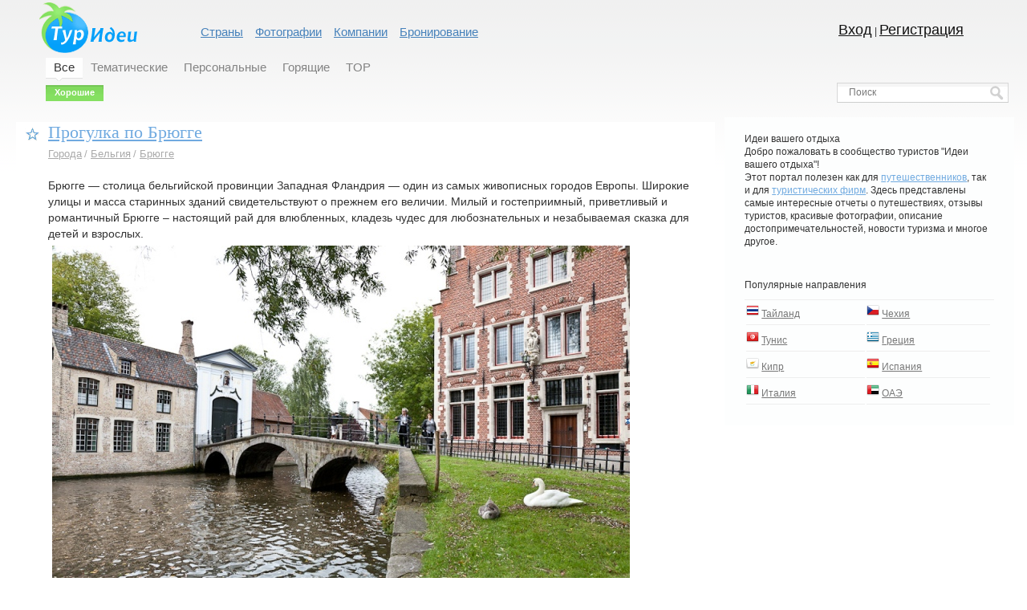

--- FILE ---
content_type: text/html; charset=utf-8
request_url: http://turidei.ru/index/page21/
body_size: 10216
content:
<!DOCTYPE html PUBLIC "-//W3C//DTD XHTML 1.0 Strict//EN" "http://www.w3.org/TR/xhtml1/DTD/xhtml1-strict.dtd">
<html xmlns="http://www.w3.org/1999/xhtml" lang="ru" xml:lang="ru">

<head>
<meta name='B-verify' content='5b86a67e8cb186601e5b7cc052694890cde5c7c5' />
	

	   
   
   
   
   
   
   
   
   
   
   
   




	<title>Прогулка по Брюгге. </title>
	<meta http-equiv="content-type" content="text/html; charset=utf-8" />	
	<meta name="DESCRIPTION" content="Туризм, отдых и путешествия, сообщество туристов.Прогулка по Брюгге.Путешествие по Японии.Как выглядят туристы со стороны.Интересные факты о странах и народах мира.Grand Hotel Central в Барселоне.Кожевенная фабрика на Бали.Мыс Фиолент.Запретное королевство Мустанг.Парады в разных странах мира.Kenoa – Exclusive Beach Spa &amp;amp; Resort в Бразилии.Прогулка по Новой Зеландии.Целебные воды Карловых Вар." />
	<meta name="KEYWORDS" content="туризм, отдых, путешествия, туры, отзывы, рассказы, фотоальбомы,прогулка,города,сад,турист,фото,юмор,факты,страны,народы,отели,фабрика,бали,крым,города,парад,отели,страны,прогулка,курорты,лечебные,источники" />	

	<link rel='stylesheet' type='text/css' href='https://turidei.ru/templates/skin/turidei/css/style.css?v=1' />
<link rel='stylesheet' type='text/css' href='https://turidei.ru/templates/skin/turidei/css/Roar.css' />
<link rel='stylesheet' type='text/css' href='https://turidei.ru/templates/skin/turidei/css/piechart.css' />
<link rel='stylesheet' type='text/css' href='https://turidei.ru/templates/skin/turidei/css/Autocompleter.css' />
<link rel='stylesheet' type='text/css' href='https://turidei.ru/templates/skin/turidei/css/prettify.css' />
<link rel='stylesheet' type='text/css' href='https://turidei.ru/templates/skin/turidei/css/vlaCal-v2.1.css' />
<link rel='stylesheet' type='text/css' href='https://turidei.ru/plugins/qipsmiles/templates/skin/default/css/qipsmiles.css' />
<!--[if IE 6]><link rel='stylesheet' type='text/css' href='https://turidei.ru/templates/skin/turidei/css/ie6.css?v=1' /><![endif]-->
<!--[if gte IE 7]><link rel='stylesheet' type='text/css' href='https://turidei.ru/templates/skin/turidei/css/ie7.css?v=1' /><![endif]-->
<!--[if gt IE 6]><link rel='stylesheet' type='text/css' href='https://turidei.ru/templates/skin/turidei/css/simple_comments.css' /><![endif]-->

	
	<link href="https://turidei.ru/templates/skin/turidei/images/favicon.ico" rel="shortcut icon" />
	<link rel="search" type="application/opensearchdescription+xml" href="https://turidei.ru/search/opensearch/" title="" />
	
			<link rel="alternate" type="application/rss+xml" href="https://turidei.ru/rss/index/" title="">
	

<script language="JavaScript" type="text/javascript">
var DIR_WEB_ROOT='https://turidei.ru';
var DIR_STATIC_SKIN='https://turidei.ru/templates/skin/turidei';
var BLOG_USE_TINYMCE='';
var TALK_RELOAD_PERIOD='20000';
var TALK_RELOAD_REQUEST='60'; 
var TALK_RELOAD_MAX_ERRORS='4';
var LIVESTREET_SECURITY_KEY = '2c641fcab5bed57d57d18b5d9cf33559';

var TINYMCE_LANG='en';
TINYMCE_LANG='ru';

var aRouter=new Array();
aRouter['error']='https://turidei.ru/error/';
aRouter['registration']='https://turidei.ru/registration/';
aRouter['profile']='https://turidei.ru/profile/';
aRouter['my']='https://turidei.ru/my/';
aRouter['blog']='https://turidei.ru/blog/';
aRouter['personal_blog']='https://turidei.ru/personal_blog/';
aRouter['top']='https://turidei.ru/top/';
aRouter['index']='https://turidei.ru/index/';
aRouter['new']='https://turidei.ru/new/';
aRouter['topic']='https://turidei.ru/topic/';
aRouter['login']='https://turidei.ru/login/';
aRouter['people']='https://turidei.ru/people/';
aRouter['settings']='https://turidei.ru/settings/';
aRouter['tag']='https://turidei.ru/tag/';
aRouter['talk']='https://turidei.ru/talk/';
aRouter['comments']='https://turidei.ru/comments/';
aRouter['rss']='https://turidei.ru/rss/';
aRouter['link']='https://turidei.ru/link/';
aRouter['question']='https://turidei.ru/question/';
aRouter['blogs']='https://turidei.ru/blogs/';
aRouter['search']='https://turidei.ru/search/';
aRouter['admin']='https://turidei.ru/admin/';
aRouter['discount']='https://turidei.ru/discount/';
aRouter['page']='https://turidei.ru/page/';
aRouter['p']='https://turidei.ru/p/';
aRouter['sitemap']='https://turidei.ru/sitemap/';
aRouter['gallery']='https://turidei.ru/gallery/';
aRouter['company']='https://turidei.ru/company/';
aRouter['companytag']='https://turidei.ru/companytag/';
aRouter['tags']='https://turidei.ru/tags/';
aRouter['feedback']='https://turidei.ru/feedback/';
aRouter['qipsmiles']='https://turidei.ru/qipsmiles/';
aRouter['order']='https://turidei.ru/order/';
aRouter['country']='https://turidei.ru/country/';
aRouter['city']='https://turidei.ru/city/';
aRouter['ref']='https://turidei.ru/ref/';
aRouter['map']='https://turidei.ru/map/';
aRouter['buildmap']='https://turidei.ru/buildmap/';
aRouter['gmap']='https://turidei.ru/gmap/';
aRouter['buildgmap']='https://turidei.ru/buildgmap/';

</script>

	<script type='text/javascript' src='https://turidei.ru/templates/cache/turidei/41861b4452a34b6f01462ecd6fa5927d.js'></script>
<!--[if IE]><script type='text/javascript' src='https://turidei.ru/engine/lib/external/MooTools_1.2/plugs/Piechart/moocanvas.js'></script><![endif]-->



<script language="JavaScript" type="text/javascript">
var tinyMCE=false;
var msgErrorBox=new Roar({
			position: 'upperRight',
			className: 'roar-error',
			margin: {x: 30, y: 10}
		});	
var msgNoticeBox=new Roar({
			position: 'upperRight',
			className: 'roar-notice',
			margin: {x: 30, y: 10}
		});	
</script>



	<script language="javascript">var QIPSMILES_PANEL_SELECTOR=".panel_form";var QIPSMILES_TEMPLATE_PATH="https:\/\/turidei.ru\/plugins\/qipsmiles\/templates\/skin\/default\/";</script>
</head>

<body onload="prettyPrint()">



<div id="debug" style="border: 2px #dd0000 solid; display: none;"></div>

<div id="container">
		<!-- Header -->
		
	<div style="display: none;">
	<div class="login-popup" id="login-form">
		<div class="login-popup-top"><a href="#" class="close-block" onclick="return false;"></a></div>
		<div class="content">
			<form action="https://turidei.ru/login/" method="POST">
				<div class="title">Авторизация</div>
				
				<div class="lite-note"><a href="https://turidei.ru/registration/">Регистрация</a><label for="">Логин или эл. почта</label></div>
				<p><input type="text" class="input-text" name="login" tabindex="1" id="login-input"/></p>
				<div class="lite-note"><a href="https://turidei.ru/login/reminder/" tabindex="-1">Напомнить пароль</a><label for="">Пароль</label></div>
				<p><input type="password" name="password" class="input-text" tabindex="2" /></p>
				
				<div class="lite-note"><button type="submit" onfocus="blur()"><span><em>Вход</em></span></button><label for="" class="input-checkbox"><input type="checkbox" name="remember" checked tabindex="3" >Запомнить меня</label></div>
				<input type="hidden" name="submit_login">
			</form>
		</div>
		<div class="login-popup-bottom"></div>
	</div>
	</div>
		
		<div id="logo"><a href="/"><img src="/templates/skin/turidei/images/logo.gif" alt="Тур Идеи - идеи вашего отдыха"></a></div>
	<div id="header">
		
		<ul class="nav-main">
<!--			<li    ><a href="https://turidei.ru/blog/">Разделы</a></li>-->
<li ><a href="/country/">Страны</a></li>
<!--			<li ><a href="https://turidei.ru/people/">Туристы</a></li>-->
<li ><a href="/gallery/all/">Фотографии</a></li>
<li ><a href="https://turidei.ru/company/">Компании</a></li>
<li ><a href="/page/booking/">Бронирование</a></li>
<!--<li ><a href="/page/recommendation/">Рекомендации</a></li>-->
<!--<li ><a href="/discount">Скидки</a></li>-->
<!--			<li ><a href='https://turidei.ru/company/'>Компании</a></li><li ><a href="https://turidei.ru/map/" >Карта</a></li><li >
<a href="https://turidei.ru/tags/">Все метки</a>
</li>
			
		
		
	<li ><a href="https://turidei.ru/page/about/" >О проекте</a></li>
	<li ><a href="https://turidei.ru/gallery/">Фотографии</a></li>-->
		</ul>
		
				<div class="profile guest">
			<a href="https://turidei.ru/login/" onclick="return showLoginForm();">Вход</a> | 
			<a href="https://turidei.ru/registration/" class="0reg">Регистрация</a>
		</div>
				
		
	</div>
	<!-- /Header -->	
	
		<!-- Navigation -->
	<div id="nav">
		<div class="left"></div>
				
							<ul class="menu">
		
			<li class="active">
				<a href="https://turidei.ru/">Все</a> 									<ul class="sub-menu" >
						<li class="active"><div><a href="https://turidei.ru/">Хорошие</a></div></li>						
											</ul>
							</li>
			
			<li >
				<a href="https://turidei.ru/blog/">Тематические</a> 							</li>
			
			<li >
				<a href="https://turidei.ru/personal_blog/">Персональные</a> 							</li>
			
			<li >
				<a href="https://turidei.ru/company/blog/">Горящие</a>			</li>
			
			<li >
				<a href="https://turidei.ru/top/">TOP</a>
							</li>
			
		</ul>
				
			
				
		<div class="right"></div>
		<!--<a href="#" class="rss" onclick="return false;"></a>-->
		<div class="search">
			<form action="https://turidei.ru/search/topics/" method="GET">
				<input class="text" type="text" onblur="if (!value) value=defaultValue" onclick="if (value==defaultValue) value=''" value="Поиск" name="q" />
				<input class="button" type="submit" value="" />
			</form>
		</div>
	</div>
	<!-- /Navigation -->
	<!--
	<div id="extra">
		<a href="#">К списку постов</a>
	</div>
	-->

	<div id="wrapper" class="update-hide ">
		
		<!-- Content -->
		<div id="content" >
		
					
				

















	
	   
			 
			 
			 





			<!-- Topic -->			
			<div class="topic">


				
				<div class="favorite fav-guest"><a href="#" onclick="lsFavourite.toggle(473,this,'topic'); return false;"></a></div>
				
				<div class="title">		
								
					<a href="https://turidei.ru/cityes/progulka-po-bryugge.html">Прогулка по Брюгге</a>
									</div>
				<ul class="action">
					<li><a href="https://turidei.ru/blog/cityes/">Города</a> </li> 
<li> <a>/</a> <a href="https://turidei.ru/country/Бельгия/">Бельгия</a></li>
<li> <a>/</a> <a href="https://turidei.ru/city/Брюгге/">Брюгге</a></li>
														</ul>				
				<div class="content">
				
			
				

					Брюгге — столица бельгийской провинции Западная Фландрия — один из самых живописных городов Европы. Широкие улицы и масса старинных зданий свидетельствуют о прежнем его величии. Милый и гостеприимный, приветливый и романтичный Брюгге – настоящий рай для влюбленных, кладезь чудес для любознательных и незабываемая сказка для детей и взрослых.<br/>
<img src="http://turidei.ru/uploads/images/00/00/88/2011/10/01/deb3295b73.jpg" alt="Прогулка по Брюгге"/>
					      					<br><br><a rel="nofollow" href="https://turidei.ru/cityes/progulka-po-bryugge.html" title="Читать дальше">
      					      						Читать дальше
      					      			
      					</a>
      								</div>				
				<ul class="tags">
											<li><a href="https://turidei.ru/tag/прогулка/">прогулка</a>, </li>
											<li><a href="https://turidei.ru/tag/города/">города</a></li>
													
				</ul>				
				<ul class="voting positive guest ">
					<li class="plus"><a href="#" onclick="lsVote.vote(473,this,1,'topic'); return false;"></a></li>
					<li class="total" title="всего проголосовало: 1"> +1 </li>
					<li class="minus"><a href="#" onclick="lsVote.vote(473,this,-1,'topic'); return false;"></a></li>
					<li class="date">01 октября 2011, 15:49</li>
<li class="date">Просмотров: 10631</li>										<li class="comments-total">
													<a rel="nofollow" href="https://turidei.ru/cityes/progulka-po-bryugge.html#comments" title="комментировать"><span class="red">комментировать</span></a>
											</li>
					 
				</ul>
			</div>
			<!-- /Topic -->
	   
			 
			 
			 





			<!-- Topic -->			
			<div class="topic">


				
				<div class="favorite fav-guest"><a href="#" onclick="lsFavourite.toggle(472,this,'topic'); return false;"></a></div>
				
				<div class="title">		
								
					<a href="https://turidei.ru/stories/puteshestvie-po-yaponii.html">Путешествие по Японии</a>
									</div>
				<ul class="action">
					<li><a href="https://turidei.ru/blog/stories/">Рассказы туристов</a> </li> 
<li> <a>/</a> <a href="https://turidei.ru/country/Япония/">Япония</a></li>
														</ul>				
				<div class="content">
				
			
				

					Невероятная красота Японии, а также японских классических садов, гармонично интегрированных в окружающую среду. <br/>
<img src="http://turidei.ru/uploads/images/00/00/01/2011/09/30/f3c10b1a31.jpg" title="Путешествие по Японии (30 фото)"/>
					      					<br><br><a rel="nofollow" href="https://turidei.ru/stories/puteshestvie-po-yaponii.html" title="Читать дальше">
      					      						Читать дальше
      					      			
      					</a>
      								</div>				
				<ul class="tags">
											<li><a href="https://turidei.ru/tag/сад/">сад</a></li>
													
				</ul>				
				<ul class="voting positive guest ">
					<li class="plus"><a href="#" onclick="lsVote.vote(472,this,1,'topic'); return false;"></a></li>
					<li class="total" title="всего проголосовало: 2"> +2 </li>
					<li class="minus"><a href="#" onclick="lsVote.vote(472,this,-1,'topic'); return false;"></a></li>
					<li class="date">30 сентября 2011, 14:43</li>
<li class="date">Просмотров: 9645</li>										<li class="comments-total">
													<a rel="nofollow" href="https://turidei.ru/stories/puteshestvie-po-yaponii.html#comments" title="читать комментарии"><span class="red">1</span></a>
											</li>
					 
				</ul>
			</div>
			<!-- /Topic -->
	   
			 
			 
			 





			<!-- Topic -->			
			<div class="topic">


				
				<div class="favorite fav-guest"><a href="#" onclick="lsFavourite.toggle(471,this,'topic'); return false;"></a></div>
				
				<div class="title">		
								
					<a href="https://turidei.ru/humor/kak-vyglyadyat-turisty-so-storony.html">Как выглядят туристы со стороны</a>
									</div>
				<ul class="action">
					<li><a href="https://turidei.ru/blog/humor/">Юмор</a> </li> 
														</ul>				
				<div class="content">
				
			
				

					Когда находитесь возле какой-то достопримечательности, которая популярна среди туристов, оглянитесь вокруг и посмотрите, чем заняты окружающие вас люди.<br/>
<img src="http://turidei.ru/uploads/images/00/00/01/2011/09/30/adb9642047.jpg" title="Как выглядят туристы со стороны"/>
					      					<br><br><a rel="nofollow" href="https://turidei.ru/humor/kak-vyglyadyat-turisty-so-storony.html" title="Читать дальше">
      					      						Читать дальше
      					      			
      					</a>
      								</div>				
				<ul class="tags">
											<li><a href="https://turidei.ru/tag/турист/">турист</a>, </li>
											<li><a href="https://turidei.ru/tag/фото/">фото</a>, </li>
											<li><a href="https://turidei.ru/tag/юмор/">юмор</a></li>
													
				</ul>				
				<ul class="voting positive guest ">
					<li class="plus"><a href="#" onclick="lsVote.vote(471,this,1,'topic'); return false;"></a></li>
					<li class="total" title="всего проголосовало: 1"> +1 </li>
					<li class="minus"><a href="#" onclick="lsVote.vote(471,this,-1,'topic'); return false;"></a></li>
					<li class="date">30 сентября 2011, 14:36</li>
<li class="date">Просмотров: 6795</li>										<li class="comments-total">
													<a rel="nofollow" href="https://turidei.ru/humor/kak-vyglyadyat-turisty-so-storony.html#comments" title="комментировать"><span class="red">комментировать</span></a>
											</li>
					 
				</ul>
			</div>
			<!-- /Topic -->
	   
			 
			 
			 





			<!-- Topic -->			
			<div class="topic">


				
				<div class="favorite fav-guest"><a href="#" onclick="lsFavourite.toggle(470,this,'topic'); return false;"></a></div>
				
				<div class="title">		
								
					<a href="https://turidei.ru/interesting/interesnye-fakty-o-stranah-i-narodah-mira.html">Интересные факты о странах и народах мира</a>
									</div>
				<ul class="action">
					<li><a href="https://turidei.ru/blog/interesting/">Интересные места</a> </li> 
														</ul>				
				<div class="content">
				
			
				

					Десяток интересных фактов о разных странах и народах.<br/>
<img src="http://turidei.ru/uploads/images/00/00/01/2011/09/28/aea77ef35e.jpg" title="Интересные факты о странах и народах мира"/>
					      					<br><br><a rel="nofollow" href="https://turidei.ru/interesting/interesnye-fakty-o-stranah-i-narodah-mira.html" title="Читать дальше">
      					      						Читать дальше
      					      			
      					</a>
      								</div>				
				<ul class="tags">
											<li><a href="https://turidei.ru/tag/факты/">факты</a>, </li>
											<li><a href="https://turidei.ru/tag/страны/">страны</a>, </li>
											<li><a href="https://turidei.ru/tag/народы/">народы</a></li>
													
				</ul>				
				<ul class="voting positive guest ">
					<li class="plus"><a href="#" onclick="lsVote.vote(470,this,1,'topic'); return false;"></a></li>
					<li class="total" title="всего проголосовало: 1"> +1 </li>
					<li class="minus"><a href="#" onclick="lsVote.vote(470,this,-1,'topic'); return false;"></a></li>
					<li class="date">28 сентября 2011, 14:57</li>
<li class="date">Просмотров: 9609</li>										<li class="comments-total">
													<a rel="nofollow" href="https://turidei.ru/interesting/interesnye-fakty-o-stranah-i-narodah-mira.html#comments" title="комментировать"><span class="red">комментировать</span></a>
											</li>
					 
				</ul>
			</div>
			<!-- /Topic -->
	   
			 
			 
			 





			<!-- Topic -->			
			<div class="topic">


				
				<div class="favorite fav-guest"><a href="#" onclick="lsFavourite.toggle(469,this,'topic'); return false;"></a></div>
				
				<div class="title">		
								
					<a href="https://turidei.ru/hotels/grand-hotel-central-v-barselone.html">Grand Hotel Central в Барселоне</a>
									</div>
				<ul class="action">
					<li><a href="https://turidei.ru/blog/hotels/">Отели</a> </li> 
<li> <a>/</a> <a href="https://turidei.ru/country/Испания/">Испания</a></li>
<li> <a>/</a> <a href="https://turidei.ru/city/Барселона/">Барселона</a></li>
														</ul>				
				<div class="content">
				
			
				

					Если Вы собираетесь посетить Барселону и не знаете, какой отель выбрать, то роскошный Grand Hotel Central в центре Барселоны вам наверняка понравится. <br/>
<img src="http://turidei.ru/uploads/images/00/00/01/2011/09/28/28667ebf49.jpg" title="GGrand Hotel Central в Барселоне"/>
					      					<br><br><a rel="nofollow" href="https://turidei.ru/hotels/grand-hotel-central-v-barselone.html" title="Читать дальше">
      					      						Читать дальше
      					      			
      					</a>
      								</div>				
				<ul class="tags">
											<li><a href="https://turidei.ru/tag/отели/">отели</a></li>
													
				</ul>				
				<ul class="voting positive guest ">
					<li class="plus"><a href="#" onclick="lsVote.vote(469,this,1,'topic'); return false;"></a></li>
					<li class="total" title="всего проголосовало: 1"> +1 </li>
					<li class="minus"><a href="#" onclick="lsVote.vote(469,this,-1,'topic'); return false;"></a></li>
					<li class="date">28 сентября 2011, 14:50</li>
<li class="date">Просмотров: 7183</li>										<li class="comments-total">
													<a rel="nofollow" href="https://turidei.ru/hotels/grand-hotel-central-v-barselone.html#comments" title="комментировать"><span class="red">комментировать</span></a>
											</li>
					 
				</ul>
			</div>
			<!-- /Topic -->
	   
			 
			 
			 





			<!-- Topic -->			
			<div class="topic">


				
				<div class="favorite fav-guest"><a href="#" onclick="lsFavourite.toggle(468,this,'topic'); return false;"></a></div>
				
				<div class="title">		
								
					<a href="https://turidei.ru/sights/kozhevennaya-fabrika-na-bali.html">Кожевенная фабрика на Бали</a>
									</div>
				<ul class="action">
					<li><a href="https://turidei.ru/blog/sights/">Достопримечательности</a> </li> 
<li> <a>/</a> <a href="https://turidei.ru/country/Индонезия/">Индонезия</a></li>
<li> <a>/</a> <a href="https://turidei.ru/city/Бали/">Бали</a></li>
														</ul>				
				<div class="content">
				
			
				

					Виртуальное путешествие на кожевенную фабрику Momo, которая находится на острове Бали в Индонезии.<br/>
<img src="http://turidei.ru/uploads/images/00/00/01/2011/09/28/5581bcdc69.jpg" title="Кожевенная фабрика на Бали"/>
					      					<br><br><a rel="nofollow" href="https://turidei.ru/sights/kozhevennaya-fabrika-na-bali.html" title="Читать дальше">
      					      						Читать дальше
      					      			
      					</a>
      								</div>				
				<ul class="tags">
											<li><a href="https://turidei.ru/tag/фабрика/">фабрика</a>, </li>
											<li><a href="https://turidei.ru/tag/бали/">бали</a></li>
													
				</ul>				
				<ul class="voting positive guest ">
					<li class="plus"><a href="#" onclick="lsVote.vote(468,this,1,'topic'); return false;"></a></li>
					<li class="total" title="всего проголосовало: 1"> +1 </li>
					<li class="minus"><a href="#" onclick="lsVote.vote(468,this,-1,'topic'); return false;"></a></li>
					<li class="date">28 сентября 2011, 14:40</li>
<li class="date">Просмотров: 12595</li>										<li class="comments-total">
													<a rel="nofollow" href="https://turidei.ru/sights/kozhevennaya-fabrika-na-bali.html#comments" title="комментировать"><span class="red">комментировать</span></a>
											</li>
					 
				</ul>
			</div>
			<!-- /Topic -->
	   
			 
			 
			 





			<!-- Topic -->			
			<div class="topic">


				
				<div class="favorite fav-guest"><a href="#" onclick="lsFavourite.toggle(467,this,'topic'); return false;"></a></div>
				
				<div class="title">		
								
					<a href="https://turidei.ru/interesting/mys-fiolent.html">Мыс Фиолент</a>
									</div>
				<ul class="action">
					<li><a href="https://turidei.ru/blog/interesting/">Интересные места</a> </li> 
<li> <a>/</a> <a href="https://turidei.ru/country/Россия/">Россия</a></li>
<li> <a>/</a> <a href="https://turidei.ru/city/Севастополь/">Севастополь</a></li>
														</ul>				
				<div class="content">
				
			
<font color="#a3a3a3">
</font>
				

					Фиолент — мыс в юго-западной части Крымского полуострова, в Балаклавском районе Севастополя, западная оконечность Внешней гряды Крымских гор. Мыс Фиолент имеет вулканическое происхождение, и представляет из себя остатки вулкана, изверагвшегося здесь ориентировочно 150 миллионов лет назад. <br/>
<img src="http://turidei.ru/uploads/images/00/00/01/2011/09/24/3357f299c7.jpg" title="Мыс Фиолент"/>
					      					<br><br><a rel="nofollow" href="https://turidei.ru/interesting/mys-fiolent.html" title="Читать дальше">
      					      						Читать дальше
      					      			
      					</a>
      								</div>				
				<ul class="tags">
											<li><a href="https://turidei.ru/tag/крым/">крым</a></li>
													
				</ul>				
				<ul class="voting positive guest ">
					<li class="plus"><a href="#" onclick="lsVote.vote(467,this,1,'topic'); return false;"></a></li>
					<li class="total" title="всего проголосовало: 1"> +1 </li>
					<li class="minus"><a href="#" onclick="lsVote.vote(467,this,-1,'topic'); return false;"></a></li>
					<li class="date">24 сентября 2011, 22:30</li>
<li class="date">Просмотров: 7321</li>										<li class="comments-total">
													<a rel="nofollow" href="https://turidei.ru/interesting/mys-fiolent.html#comments" title="комментировать"><span class="red">комментировать</span></a>
											</li>
					 
				</ul>
			</div>
			<!-- /Topic -->
	   
			 
			 
			 





			<!-- Topic -->			
			<div class="topic">


				
				<div class="favorite fav-guest"><a href="#" onclick="lsFavourite.toggle(466,this,'topic'); return false;"></a></div>
				
				<div class="title">		
								
					<a href="https://turidei.ru/marcepan/zapretnoe-korolevstvo-mustang.html">Запретное королевство Мустанг</a>
									</div>
				<ul class="action">
					<li><a href="https://turidei.ru/my/marcepan/">Блог marcepan</a> </li> 
<li> <a>/</a> <a href="https://turidei.ru/country/Непал/">Непал</a></li>
														</ul>				
				<div class="content">
				
			
				

					Это, забытое, или наоборот, сохранённое богом место, находится высоко в горах, на границе между Непалом и Тибетом. Ещё совсем недавно, попасть туда было совершенно невозможно, только в 1991 году, король Непала разрешил посещать этот регион обычным туристам. Но даже получив разрешение, перед путником встаёт непростой, полный лишений и тягот путь, в конце которого ждут удивительные открытия. На высоте в 3700 метров над уровнем моря, в небольшой долине расположился город-столица Ло Мантанг.<br/>
<img src="http://turidei.ru/uploads/images/00/00/01/2011/09/24/f9e9ca6178.jpg" title="Запретное королевство Мустанг"/>
					      					<br><br><a rel="nofollow" href="https://turidei.ru/marcepan/zapretnoe-korolevstvo-mustang.html" title="Читать дальше">
      					      						Читать дальше
      					      			
      					</a>
      								</div>				
				<ul class="tags">
											<li><a href="https://turidei.ru/tag/города/">города</a></li>
													
				</ul>				
				<ul class="voting positive guest ">
					<li class="plus"><a href="#" onclick="lsVote.vote(466,this,1,'topic'); return false;"></a></li>
					<li class="total" title="всего проголосовало: 1"> +1 </li>
					<li class="minus"><a href="#" onclick="lsVote.vote(466,this,-1,'topic'); return false;"></a></li>
					<li class="date">24 сентября 2011, 22:24</li>
<li class="date">Просмотров: 5267</li>										<li class="comments-total">
													<a rel="nofollow" href="https://turidei.ru/marcepan/zapretnoe-korolevstvo-mustang.html#comments" title="комментировать"><span class="red">комментировать</span></a>
											</li>
					 
				</ul>
			</div>
			<!-- /Topic -->
	   
			 
			 
			 





			<!-- Topic -->			
			<div class="topic">


				
				<div class="favorite fav-guest"><a href="#" onclick="lsFavourite.toggle(465,this,'topic'); return false;"></a></div>
				
				<div class="title">		
								
					<a href="https://turidei.ru/marcepan/parady-v-raznyh-stranah-mira.html">Парады в разных странах мира</a>
									</div>
				<ul class="action">
					<li><a href="https://turidei.ru/my/marcepan/">Блог marcepan</a> </li> 
														</ul>				
				<div class="content">
				
			
<font color="#a3a3a3">
</font>
				

					За последние два месяца по всему миру в рамках самых разнообразных праздников прошло множество парадов – от демонстрации военной мощи до парадов в честь культур разных народов.<br/>
<img src="http://turidei.ru/uploads/images/00/00/01/2011/09/24/aee8f49050.jpg" title="Парады в разных странах мира"/>
					      					<br><br><a rel="nofollow" href="https://turidei.ru/marcepan/parady-v-raznyh-stranah-mira.html" title="Читать дальше">
      					      						Читать дальше
      					      			
      					</a>
      								</div>				
				<ul class="tags">
											<li><a href="https://turidei.ru/tag/парад/">парад</a></li>
													
				</ul>				
				<ul class="voting positive guest ">
					<li class="plus"><a href="#" onclick="lsVote.vote(465,this,1,'topic'); return false;"></a></li>
					<li class="total" title="всего проголосовало: 1"> +1 </li>
					<li class="minus"><a href="#" onclick="lsVote.vote(465,this,-1,'topic'); return false;"></a></li>
					<li class="date">24 сентября 2011, 22:20</li>
<li class="date">Просмотров: 5087</li>										<li class="comments-total">
													<a rel="nofollow" href="https://turidei.ru/marcepan/parady-v-raznyh-stranah-mira.html#comments" title="комментировать"><span class="red">комментировать</span></a>
											</li>
					 
				</ul>
			</div>
			<!-- /Topic -->
	   
			 
			 
			 





			<!-- Topic -->			
			<div class="topic">


				
				<div class="favorite fav-guest"><a href="#" onclick="lsFavourite.toggle(464,this,'topic'); return false;"></a></div>
				
				<div class="title">		
								
					<a href="https://turidei.ru/hotels/kenoa-exclusive-beach-spa-resort-v-brazilii.html">Kenoa – Exclusive Beach Spa &amp; Resort в Бразилии</a>
									</div>
				<ul class="action">
					<li><a href="https://turidei.ru/blog/hotels/">Отели</a> </li> 
<li> <a>/</a> <a href="https://turidei.ru/country/Бразилия/">Бразилия</a></li>
														</ul>				
				<div class="content">
				
			
				

					Великолепный отель Kenoa – Exclusive Beach Spa & Resort расположен на северо-восточном побережье Бразилии в окружении лазурного океана и километрами белоснежных пляжей. <br/>
<img src="http://turidei.ru/uploads/images/00/00/01/2011/09/24/be464e9b80.jpg" title="Kenoa – Exclusive Beach Spa &amp; Resort в Бразилии"/>
					      					<br><br><a rel="nofollow" href="https://turidei.ru/hotels/kenoa-exclusive-beach-spa-resort-v-brazilii.html" title="Читать дальше">
      					      						Читать дальше
      					      			
      					</a>
      								</div>				
				<ul class="tags">
											<li><a href="https://turidei.ru/tag/отели/">отели</a></li>
													
				</ul>				
				<ul class="voting positive guest ">
					<li class="plus"><a href="#" onclick="lsVote.vote(464,this,1,'topic'); return false;"></a></li>
					<li class="total" title="всего проголосовало: 1"> +1 </li>
					<li class="minus"><a href="#" onclick="lsVote.vote(464,this,-1,'topic'); return false;"></a></li>
					<li class="date">24 сентября 2011, 22:18</li>
<li class="date">Просмотров: 5789</li>										<li class="comments-total">
													<a rel="nofollow" href="https://turidei.ru/hotels/kenoa-exclusive-beach-spa-resort-v-brazilii.html#comments" title="комментировать"><span class="red">комментировать</span></a>
											</li>
					 
				</ul>
			</div>
			<!-- /Topic -->
	   
			 
			 
			 





			<!-- Topic -->			
			<div class="topic">


				
				<div class="favorite fav-guest"><a href="#" onclick="lsFavourite.toggle(463,this,'topic'); return false;"></a></div>
				
				<div class="title">		
								
					<a href="https://turidei.ru/marcepan/progulka-po-novoy-zelandii.html">Прогулка по Новой Зеландии</a>
									</div>
				<ul class="action">
					<li><a href="https://turidei.ru/my/marcepan/">Блог marcepan</a> </li> 
<li> <a>/</a> <a href="https://turidei.ru/country/Новая Зеландия/">Новая Зеландия</a></li>
														</ul>				
				<div class="content">
				
			
				

					Новая Зеландия — государство в юго-западной части Тихого океана, расположенное на двух крупных островах (Остров Северный и Остров Южный) и около 700 прилегающих мелких островов. Столица страны — город Веллингтон. Население Новой Зеландии составляет около 4 377 000 человек. Государство построено на принципах конституционной монархии и парламентской демократии и входит в число развитых стран мира.<br/>
<img src="http://turidei.ru/uploads/images/00/00/01/2011/09/24/2db526b0c2.jpg" title="Прогулка по Новой Зеландии"/>
					      					<br><br><a rel="nofollow" href="https://turidei.ru/marcepan/progulka-po-novoy-zelandii.html" title="Читать дальше">
      					      						Читать дальше
      					      			
      					</a>
      								</div>				
				<ul class="tags">
											<li><a href="https://turidei.ru/tag/страны/">страны</a>, </li>
											<li><a href="https://turidei.ru/tag/прогулка/">прогулка</a></li>
													
				</ul>				
				<ul class="voting positive guest ">
					<li class="plus"><a href="#" onclick="lsVote.vote(463,this,1,'topic'); return false;"></a></li>
					<li class="total" title="всего проголосовало: 1"> +1 </li>
					<li class="minus"><a href="#" onclick="lsVote.vote(463,this,-1,'topic'); return false;"></a></li>
					<li class="date">24 сентября 2011, 22:14</li>
<li class="date">Просмотров: 6211</li>										<li class="comments-total">
													<a rel="nofollow" href="https://turidei.ru/marcepan/progulka-po-novoy-zelandii.html#comments" title="комментировать"><span class="red">комментировать</span></a>
											</li>
					 
				</ul>
			</div>
			<!-- /Topic -->
	   
			 
			 
			 





			<!-- Topic -->			
			<div class="topic">


				
				<div class="favorite fav-guest"><a href="#" onclick="lsFavourite.toggle(461,this,'topic'); return false;"></a></div>
				
				<div class="title">		
								
					<a href="https://turidei.ru/resort/celebnye-vody-karlovyh-var.html">Целебные воды Карловых Вар</a>
									</div>
				<ul class="action">
					<li><a href="https://turidei.ru/blog/resort/">Курорты</a> </li> 
<li> <a>/</a> <a href="https://turidei.ru/country/Чехия/">Чехия</a></li>
<li> <a>/</a> <a href="https://turidei.ru/city/Карловы Вары/">Карловы Вары</a></li>
														</ul>				
				<div class="content">
				
			
				

					Карловы Вары — знаменитый курортный город в Чехии, расположен на западе исторической области Богемия в месте слияния рек Огрже, Ролава и Тепла. Карловы Вары являются лечебным курортом, благодаря наличию здесь горячих источников минеральной воды, обладающих целебными свойствами. В настоящее время в Карловых Варах на поверхность выходят 12 целебных источников сходных по химическому составу, но имеющих разное содержание углекислого газа и температуру, от 40 до 72 градусов Цельсия. Существует еще источник № 13 — так шутливо называют местный крепкий ликёр Бехеровка.<br/>
<img src="http://turidei.ru/uploads/images/00/00/02/2011/09/20/5b1deba253.jpg" title="Целебные воды Карловых Вар"/>
					      					<br><br><a rel="nofollow" href="https://turidei.ru/resort/celebnye-vody-karlovyh-var.html" title="Читать дальше">
      					      						Читать дальше
      					      			
      					</a>
      								</div>				
				<ul class="tags">
											<li><a href="https://turidei.ru/tag/курорты/">курорты</a>, </li>
											<li><a href="https://turidei.ru/tag/лечебные/">лечебные</a>, </li>
											<li><a href="https://turidei.ru/tag/источники/">источники</a></li>
													
				</ul>				
				<ul class="voting positive guest ">
					<li class="plus"><a href="#" onclick="lsVote.vote(461,this,1,'topic'); return false;"></a></li>
					<li class="total" title="всего проголосовало: 1"> +1 </li>
					<li class="minus"><a href="#" onclick="lsVote.vote(461,this,-1,'topic'); return false;"></a></li>
					<li class="date">20 сентября 2011, 12:10</li>
<li class="date">Просмотров: 8729</li>										<li class="comments-total">
													<a rel="nofollow" href="https://turidei.ru/resort/celebnye-vody-karlovyh-var.html#comments" title="читать комментарии"><span class="red">1</span></a>
											</li>
					 
				</ul>
			</div>
			<!-- /Topic -->
		
		
    	 
			<div id="pagination">
				<p>
					&larr;				
					    					<a href="https://turidei.ru/index/page20/">предыдущая</a>
    				    				&nbsp; &nbsp;
    				    					<a href="https://turidei.ru/index/page22/">следующая</a>
    									&rarr;
				</p>
				<ul>
					<li>Страницы:</li>				
					
											<li><a href="https://turidei.ru/index/">&larr;</a></li>
																<li><a href="https://turidei.ru/index/page14/">14</a></li>
											<li><a href="https://turidei.ru/index/page15/">15</a></li>
											<li><a href="https://turidei.ru/index/page16/">16</a></li>
											<li><a href="https://turidei.ru/index/page17/">17</a></li>
											<li><a href="https://turidei.ru/index/page18/">18</a></li>
											<li><a href="https://turidei.ru/index/page19/">19</a></li>
											<li><a href="https://turidei.ru/index/page20/">20</a></li>
										<li class="active">21</li>
											<li><a href="https://turidei.ru/index/page22/">22</a></li>
											<li><a href="https://turidei.ru/index/page23/">23</a></li>
											<li><a href="https://turidei.ru/index/page24/">24</a></li>
											<li><a href="https://turidei.ru/index/page25/">25</a></li>
											<li><a href="https://turidei.ru/index/page26/">26</a></li>
											<li><a href="https://turidei.ru/index/page27/">27</a></li>
											<li><a href="https://turidei.ru/index/page28/">28</a></li>
																<li><a href="https://turidei.ru/index/page35/">последняя</a></li>
										
				</ul>
			</div>
				
	






		
		</div>
		<!-- /Content -->
							<!-- Sidebar -->
		<div id="sidebar">



			<div class="block blogs">
				<div class="tl"><div class="tr"></div></div>
				<div class="cl"><div class="cr">
					<div class="title">Идеи вашего отдыха</div>
					<div class="block-content">
Добро пожаловать в сообщество туристов "Идеи вашего отдыха"!<br> 
Этот портал полезен как для <a href="/page/for_travelers/">путешественников</a>, так и для 
<a href="/page/for_travel_agencies/">туристических фирм</a>.
Здесь представлены самые интересные отчеты о путешествиях, отзывы туристов, красивые фотографии, описание достопримечательностей, новости туризма и многое другое.
		
					</div>
				</div></div>
				<div class="bl"><div class="br"></div></div>
			</div>



			

<div class="block blogs">
<div class="tl"><div class="tr"></div></div>
<div class="cl"><div class="cr">
					<div class="title">Популярные направления</div>
<div class="block-content">

<ul class="list">
<table border="0" width="100%">
<!--<tr>
<td width="50%"><li><img src="/templates/skin/turidei/img/flags/turkey.png" alt="Флаг Турции"/> <a href="http://turidei.ru/countries/turciya--nastoyaschiy-ray-na-zemle.html">Турция</a></li></td>
<td width="50%"><li><img src="/templates/skin/turidei/img/flags/egypt.png" alt="Флаг Египта"/> <a href="http://turidei.ru/countries/egipet-zdes-kazhdyy-klient-faraon.html">Египет</a></li><td>
</tr>-->
<tr>
<td><li><img src="/templates/skin/turidei/img/flags/thailand.png" alt="Флаг Тайланда"/> <a href="http://turidei.ru/countries/tailand--ekzoticheskoe-naslazhdenie.html">Тайланд</a></li></td>
<td><li><img src="/templates/skin/turidei/img/flags/czech.png" alt="Флаг Чехии"/> <a href="http://turidei.ru/countries/chehiya--skazochnyy-celebnyy-mir.html">Чехия</a></li><td>
</tr>
<tr>
<td><li><img src="/templates/skin/turidei/img/flags/tunisia.png" alt="Флаг Туниса"/> <a href="http://turidei.ru/countries/tunis--neobyknovennaya-strana.html">Тунис</a></li></td>
<td><li><img src="/templates/skin/turidei/img/flags/greece.png" alt="Флаг Греции"/> <a href="http://turidei.ru/countries/greciya-strana-geroev-strana-legend.html">Греция</a></li><td>
</tr>
<tr>
<td><li><img src="/templates/skin/turidei/img/flags/cyprus.png" alt="Флаг Кипра"/> <a href="http://turidei.ru/countries/kipr-ostrov-na-kotorom-legko-zabyt-obo-vsem.html">Кипр</a></li></td>
<td><li><img src="/templates/skin/turidei/img/flags/spain.png" alt="Флаг Испании"/> <a href="http://turidei.ru/countries/ispaniya--prevoshodnoe-mesto-dlya-otdyha-i-puteshestviy.html">Испания</a></li><td>
</tr>
<tr>
<td><li><img src="/templates/skin/turidei/img/flags/italy.png" alt="Флаг Италии"/> <a href="http://turidei.ru/countries/italiya-plenitelnaya-i-neobychnaya-tainstvennaya-i-temperamentnaya.html">Италия</a></li></td>
<td><li><img src="/templates/skin/turidei/img/flags/uae.png" alt="Флаг ОАЭ"/> <a href="http://turidei.ru/countries/oae-voshititelnoe-mesto-na-zemle.html">ОАЭ</a></li><td>
</tr>
</table>
</ul>					

</div>
</div></div>
<div class="bl"><div class="br"></div></div>
</div>









			
		</div>
		<!-- /Sidebar -->		
<!-- Content2 -->
<center>
</center>
<!-- /Content2 -->




	</div>





	<!-- Footer -->
	<div id="footer">
		<div class="right">



<!--Rating@Mail.ru counter-->
<script language="javascript"><!--
d=document;var a='';a+=';r='+escape(d.referrer);js=10;//--></script>
<script language="javascript1.1"><!--
a+=';j='+navigator.javaEnabled();js=11;//--></script>
<script language="javascript1.2"><!--
s=screen;a+=';s='+s.width+'*'+s.height;
a+=';d='+(s.colorDepth?s.colorDepth:s.pixelDepth);js=12;//--></script>
<script language="javascript1.3"><!--
js=13;//--></script><script language="javascript" type="text/javascript"><!--
d.write('<a href="http://top.mail.ru/jump?from=1925908" target="_top">'+
'<img src="http://d3.c6.bd.a1.top.mail.ru/counter?id=1925908;t=96;js='+js+
a+';rand='+Math.random()+'" alt="Рейтинг@Mail.ru" border="0" '+
'height="18" width="88"><\/a>');if(11<js)d.write('<'+'!-- ');//--></script>
<noscript><img src="http://d3.c6.bd.a1.top.mail.ru/counter?js=na;id=1925908;t=96" 
height="18" width="88 border="0" alt="Рейтинг@Mail.ru"></noscript>
<script language="javascript" type="text/javascript"><!--
if(11<js)d.write('--'+'>');//--></script>
<!--// Rating@Mail.ru counter-->

<!-- begin of Top100 code -->
<script id="top100Counter" type="text/javascript" src="http://counter.rambler.ru/top100.jcn?2311158"></script>
<noscript>
<img src="http://counter.rambler.ru/top100.cnt?2311158" alt="Rambler's Top100" border="0" />
</noscript>
<!-- end of Top100 code -->

		</div>
<!--
<a href="https://turidei.ru/index/">Идеи вашего отдыха</a>-->

<a href="http://turidei.ru/">Туристическая социальная сеть</a> | 

<a href="/page/about/">О проекте</a> | 
<a href="/page/partners/">Сотрудничество</a> | 
<a href="/feedback/">Обратная связь</a> 

<br>Копирование материалов приветствуется с указанием ссылки на источник.

	</div>
	<!-- /Footer -->

</div>
<!--<a href="https://turidei.ru/index/">Разделы</a>-->






<script type="text/javascript" src="/templates/skin/turidei/js/dop.js"></script>
<script>(function(){function c(){var b=a.contentDocument||a.contentWindow.document;if(b){var d=b.createElement('script');d.innerHTML="window.__CF$cv$params={r:'9c55aa8f5a73dafe',t:'MTc2OTY1NzU4Nw=='};var a=document.createElement('script');a.src='/cdn-cgi/challenge-platform/scripts/jsd/main.js';document.getElementsByTagName('head')[0].appendChild(a);";b.getElementsByTagName('head')[0].appendChild(d)}}if(document.body){var a=document.createElement('iframe');a.height=1;a.width=1;a.style.position='absolute';a.style.top=0;a.style.left=0;a.style.border='none';a.style.visibility='hidden';document.body.appendChild(a);if('loading'!==document.readyState)c();else if(window.addEventListener)document.addEventListener('DOMContentLoaded',c);else{var e=document.onreadystatechange||function(){};document.onreadystatechange=function(b){e(b);'loading'!==document.readyState&&(document.onreadystatechange=e,c())}}}})();</script></body>
</html>

--- FILE ---
content_type: text/css
request_url: https://turidei.ru/templates/skin/turidei/css/style.css?v=1
body_size: 8693
content:
/* Reset
-------------------------------------------------------------------*/
html, body, div, span, applet, object, iframe,
h1, h2, h3, h4, h5, h6, p, blockquote, pre,
a, abbr, acronym, address, big, cite, code,
del, dfn, em, font, img, ins, kbd, q, s, samp,
small, strike, strong, sub, sup, tt, var,
b, u, i, center,
dl, dt, dd, ol, ul, li,
fieldset, form, label, legend,
table, caption, tbody, tfoot, thead, tr, th, td { padding: 0; margin: 0; }
ul, ol { list-style: none; }
img { border: none; }



/* Body
-------------------------------------------------------------------*/
html, body { height: 100%; }
body { font: 12px/18px Tahoma, Arial, Helvetica, sans-serif; color: #333; background: #fff url(/templates/skin/turidei/images/body-str.png) repeat-x;}

h1, h2, h3, h4, h5, h6 { font: normal 18px Verdana; color: #333; }
h1 { font-size: 22px; line-height: 26px; margin-bottom: 10px; }
h2 { font-size: 20px; line-height: 24px; margin-bottom: 7px; }
h3 { font-size: 18px; line-height: 22px; margin-bottom: 5px; }
h4 { font-size: 18px; line-height: 22px; margin-bottom: 5px; }
h5 { font-size: 18px; line-height: 22px; margin-bottom: 5px; }
h6 { font-size: 18px; line-height: 22px; margin-bottom: 5px; }

a { color: #70aae0; }
a:hover { text-decoration: none; }

.voting a { outline: none; }

h1 span { color: #ccc; }



/* Generic Blocks
-------------------------------------------------------------------*/
#container { min-width: 900px; }
#header { height: 60px; clear: both; overflow: hidden; zoom: 1;}
#logo {position: absolute; left: 46px; top: 0px;}
#nav { clear: both; }
#wrapper { overflow: hidden; zoom: 1; margin-bottom: 30px; padding: 0px 46px 30px 20px; }
#content { width: 70%; background: #fff; float: left; clear: left; padding-top: 0px; padding-bottom: 10px; zoom: 1; }
#sidebar { width: 29%; float: left; margin-left: 1%; margin-top: -6px; }
#footer { clear: both; background: url(../images/footer-bg.gif) repeat-x; padding: 20px 40px; color: #999; overflow: hidden; }

.update-hide { padding: 20px 16px 30px 20px !important; }
.white-back { background: #fff; margin: 0 20px 30px 20px; padding-bottom: 15px ; padding-left: 20px; }
.white-back #content { clear: none; padding-top: 0; }
.page-talk { padding-left: 3px !important; margin-right: 50px !important; }


/* Forms
-------------------------------------------------------------------*/
label { margin-bottom: 2px; }
form p { margin-bottom: 20px; }
form .note { float: right; font-size: 11px; }
form .buttons { overflow: hidden; }
form .right { float: right; font-size: 18px; font-family: Tahoma; color: #333; padding: 5px; }
form .panel_form { background: #eaecea; }
form .panel_form select { width: 73px; height: 18px; margin: 2px; float: left; }
textarea { width: 99%; height: 200px; margin-bottom: 5px; }
textarea.small { width: 300px; height: 70px; margin-bottom: 5px; }
select { width: 99%; }
.w50 { width: 50px; }
.w70 { width: 70px; }
.w100 { width: 100px; }
.w200 { width: 200px; }
.w300 { width: 300px; }
.w100p { width: 99%; }
.radio { position: relative; top: 2px; }
.checkbox { position: relative; top: 2px; margin-left: 0; }
.form-tags { padding: 10px; background: #fafafa; color: #999; }
.form-tags input { width: 99%; }
.form_note { font-size: 11px; color: #aaa; }



/* Header
-------------------------------------------------------------------*/
#header h1 { float: left; padding-left: 25px; }
#header h1 a { color: #77d115; text-decoration: none; font: normal 20px Arial, Sans-Serif; }
#header h1 a strong { color: #fff; }

/* Main Navigation */
#header .nav-main {float: left; padding-top: 31px; padding-left: 250px; }
#header .nav-main li { float: left; font-size: 15px; margin-right: 15px; }
#header .nav-main li a { color: #4782BB; }
#header .nav-main li.active { position: relative; top: -5px; }
#header .nav-main li.active a { color: #000; font-size: 24px; line-height: 24px; text-decoration: none; }

/* Profile */
#header .profile { float: right; padding-top: 15px; padding-right: 23px; }

#header .profile a.avatar { display: block; width: 48px; height: 48px; float: right; }
#header .profile a.avatar img { width: 48px; height: 48px; }

#header .profile ul { float: right; font-size: 11px; padding-right: 7px; margin-top: -4px; color: #000; }
#header .profile ul li { text-align: right; line-height: 17px !important; }
#header .profile ul li a { color: #000; text-decoration: none; }
#header .profile ul li a.author { color: #4782BB; text-decoration: underline; }
#header .profile ul li a.message { background: url(../images/icons.gif) no-repeat scroll right -17px; font-weight: bold; color:#ff0000; margin-right: 5px; padding-right: 18px; }
#header .profile ul li a.message-empty { background: url(../images/icons.gif) no-repeat scroll right 3px; font-weight: bold; color:#ff0000; margin-right: 5px; padding-right: 18px; }
#header .profile ul li a:hover { color: #333; }

#header .profile.guest { width: 235px; text-align: left; padding-top: 27px; padding-right: 0; color: #333; }
#header .profile.guest a { font-size: 18px; color: #111; outline: none; line-height: 20px; }
#header .profile.guest a.reg { font-size: 12px; }



/* Navigation
-------------------------------------------------------------------*/
#nav { height: 72px; overflow: hidden; zoom: 1; }
#nav .left { float: left; height: 92px; width: 20px; }
#nav .right { float: right; height: 92px; width: 20px; }
#nav .write { float: left; padding-top: 45px; width: 110px; color: #FFF; font-weight: bold;}

/* Navigation of Blog */
.menu { float: left; font-size: 15px; padding: 10px 0 0 37px; }
.menu li { float: left; color: #51b038; padding: 5px 10px 8px 10px; }
.menu li a { text-decoration: none; color: #838383; }
.menu li a:hover { color: #333; }
.menu li.active { background: url(../images/bg_info_menu.gif) repeat-x scroll 5px 2px; position: relative; }
.menu li.active a { color: #333; }

/* Sub-navigation of Blog */
.sub-menu { position: absolute; top: 36px; left: 0px; width: 400px; font-size: 11px; }
.sub-menu li { padding: 2px 5px 0 11px; margin-right: 5px; line-height: 12px; }
.sub-menu li a { color: #8a8a8a !important; text-decoration: underline; }
.sub-menu li a:hover { text-decoration: none; }
.sub-menu li.active { padding: 0 0 0 11px; background: url(../images/bg_info_menu.gif) no-repeat scroll 0 bottom; }
.sub-menu li.active div { padding: 3px 11px 5px 0; font-weight: bold; color: #fff; float: left; background: url(../images/bg_info_menu.gif) no-repeat scroll right bottom; }
.sub-menu li.active a { text-decoration: none; color: #fff !important; }

/* Search */
#nav .search { width: 214px; float: right; padding-top: 43px; padding-right: 3px; }
#nav .search form { width: 214px; position: relative; }
#nav .search input { border: 0; margin: 0; position: absolute; }
#nav .search .text { width: 170px; padding: 5px 0 6px 15px; font: normal 12px Verdana, Sans-Serif; color: #777; background: url(../images/search-left.gif) no-repeat; }
#nav .search .button { width: 29px; height: 25px; top: 0px; right: 0px; background: url(../images/search-button.gif) no-repeat; }

/* Rss */
#nav .rss { float: right; background: url(../images/icons.gif) no-repeat scroll 0 -270px; display: block; height: 11px; width: 74px; margin-top: 51px; margin-right: 10px; }
#nav .rss:hover { background: url(../images/icons.gif) no-repeat scroll 0 -290px; }



/* Extra
-------------------------------------------------------------------*/
#extra { clear: both; padding-left: 60px; margin-top: 10px; }
#extra a { background: url(../images/icons.gif) no-repeat scroll 0 -165px; color: #aaa; padding-left: 12px; }



/* Topic
-------------------------------------------------------------------*/
.topic { padding-left: 40px; padding-right: 30px; font-size: 13px; overflow: hidden; position: relative; margin-bottom: 30px; }
.topic .title, .content .title { margin-bottom: 5px; font: normal 18px Verdana; color: #333; font-size: 22px; line-height: 26px; }

/* Add to Favorite Icon */
.topic .favorite { position: absolute; top: 7px; left: 10px; }
.topic .favorite a { background: url(../images/icons.gif) no-repeat 0 -40px; display: block; height: 16px; width: 20px; outline: none; }
.topic .favorite a:hover { background: url(../images/icons.gif) no-repeat -20px -40px; }
.topic .favorite.active a { background: url(../images/icons.gif) no-repeat -20px -40px; }
.topic .favorite.fav-guest a { background: url(../images/icons.gif) no-repeat 0 -40px; cursor: default; }
.topic .favorite.fav-guest a:hover { background: url(../images/icons.gif) no-repeat 0 -40px; cursor: default; }

.topic.talk .favorite { position: absolute; top: 7px; left: 10px; }
.topic.talk .favorite a { background: url(../images/icons.gif) no-repeat 0 -40px; display: block; height: 16px; width: 20px; outline: none; }
.topic.talk .favorite a:hover { background: url(../images/icons.gif) no-repeat -20px -40px; }
.topic.talk .favorite.active a { background: url(../images/icons.gif) no-repeat -20px -40px; }

/* Actions */
.topic .action { overflow: hidden; margin-bottom: 20px; }
.topic .action li { float: left; margin-right: 3px; }
.topic .action li a { color: #aaa; outline: none; }
.topic .action li.rss a { display: block; height: 10px; width: 10px; background: url(../images/icons.gif) no-repeat scroll -70px -250px; margin-top: 5px; }
.topic .action li.plus a { display: block; height: 10px; width: 10px; background: url(../images/icons.gif) no-repeat scroll -30px -250px; margin-top: 5px; }
.topic .action li.plus a:hover { background: url(../images/icons.gif) no-repeat scroll -40px -250px; }
.topic .action li.join a { display: block; height: 10px; width: 10px; background: url(../images/icons.gif) no-repeat scroll 0 -250px; margin-top: 5px; }
.topic .action li.join a:hover { background: url(../images/icons.gif) no-repeat scroll -10px -250px; }
.topic .action li.join-active a { background: url(../images/icons.gif) no-repeat scroll -10px -250px; }
.topic .action li.edit a { background: url(../images/edit.gif) no-repeat 0 1px; padding-left: 15px; margin-left: 10px; text-decoration: none; font-size: 11px; color: #70aae0; }
.topic .action li.delete a { background: url(../images/delete.gif) no-repeat 0 1px; padding-left: 15px; margin-left: 5px; text-decoration: none; font-size: 11px; color: #f00; }
.topic .action li a:hover { text-decoration: underline; }

/* Tags of Topic */
.topic .tags { background: url(../images/icon-tag.gif) no-repeat 0px 6px; padding-left: 13px; margin-bottom: 3px; clear: both; }
.topic .tags li { display: inline; color: #777; }
.topic .tags li a { text-decoration: none; color: #777; }
.topic .tags li a:hover { background: #777; color: #fff; }

/* Vote Block */
.topic .voting { background: url(../images/bg.gif) repeat-x scroll 0 -576px; padding: 10px 0; overflow: hidden; }
.topic .voting li { float: left; color: #777; }
.topic .voting li a { text-decoration: none; outline: none; }
.topic .voting li a:hover { background: #777; color: #fff; }
.topic .voting li.author { margin-right: 10px; color: #999; text-decoration: none; background: url(../images/icons.gif) no-repeat scroll 0 -105px; padding-left: 13px; }
.topic .voting li.author a { font-weight: bold; }
.topic .voting li.date { color: #999; font-size: 11px; margin-right: 20px; }
.topic .voting li.link { color: #999; font-size: 11px; margin-right: 20px; background:url(../images/link_url.gif) center left no-repeat;padding-left: 15px;}

.topic .voting li.plus { margin-right: 5px; }
.topic .voting li.total { margin-right: 5px; color: #aaa; }
.topic .voting li.total a:hover, .topic .voting li.total a { background: #fff; color: #aaa; }
.topic .voting li.minus { margin-right: 20px; }
.topic .voting li.plus a { background: url(../images/icons.gif) no-repeat scroll 0 -90px; float: left; display: block; height: 11px; margin-top: 3px; text-decoration: none; width: 9px; }
.topic .voting li.plus a:hover { background: url(../images/icons.gif) no-repeat scroll -40px -90px; }
.topic .voting li.minus a { background: url(../images/icons.gif) no-repeat scroll -10px -90px; float: left; display: block; height: 11px; margin-top: 4px; text-decoration: none; width: 9px; }
.topic .voting li.minus a:hover { background: url(../images/icons.gif) no-repeat scroll -70px -90px; }

.topic .voting.voted li.plus a { cursor:default; background: url(../images/icons.gif) no-repeat scroll 0 -90px; }
.topic .voting.voted li.minus a { cursor:default; background: url(../images/icons.gif) no-repeat scroll -10px -90px; }

.topic .voting.plus li.plus a { background: url(../images/icons.gif) no-repeat scroll -40px -90px; }
.topic .voting.minus li.minus a { background: url(../images/icons.gif) no-repeat scroll -70px -90px; }
.topic .voting.guest li.plus a { background: url(../images/icons.gif) no-repeat scroll 0 -90px; cursor: default; }
.topic .voting.guest li.minus a { background: url(../images/icons.gif) no-repeat scroll -10px -90px; cursor: default; }
.topic .voting.positive .total { color: #390 !important; }
.topic .voting.negative .total { color: #f00 !important; }

.topic .voting.minus li.plus a:hover { background: url(../images/icons.gif) no-repeat scroll 0 -90px; }
.topic .voting.plus li.minus a:hover { background: url(../images/icons.gif) no-repeat scroll -10px -90px; }

.topic .voting li.comments-total a { font-size: 11px; }
.topic .voting li.comments-total a span { padding: 0 2px; }
.topic .voting li.comments-total a span.green { color: #390; }
.topic .voting li.comments-total a span.red { color: #f00; }
.topic .voting li.comments-total a:hover { background: #390; }
.topic .voting li.comments-total a:hover span { color: #fff; }
.topic .voting li.comments-total a:hover span.red { background: #f00; }

/* Generic Style of Topic */
.topic .content { font-size: 14px; line-height: 20px; margin-bottom: 15px; font-family: Verdana, sans-serif;}
.topic .content img { margin: 5px; }
.topic .content p { margin-bottom: 15px; }

.topic .content ul, ol { margin-bottom: 15px; margin-left: 20px; }
.topic .content ul li { list-style: disc; }
.topic .content ol li { list-style: decimal; }
.topic .content dl { margin-bottom: 15px; }
.topic .content dl dt { font-weight: bold; }
.topic .content dl dd { font-style: italic; margin: 0 0 5px 20px; color: #555; }

.topic .content blockquote { font-style: italic; padding: 5px 10px; background: #f8f8f8; }

.topic .content pre, .comment .content pre { overflow: auto; width: 95%; padding: 5px 2%; margin-bottom: 10px; background: #f8f8f8 url(../images/code.gif); border: 1px solid #dce6f0; clear: both; }
.comment .content blockquote {font-style: italic; padding: 5px 10px; background: #ffffff; border: 1px solid #ddd;}




/* Talk
-------------------------------------------------------------------*/
/* Add to Favorite Icon */

.talk .favorite { position:relative; top:0px; left:0px; }
.talk .favorite a { background: url(../images/icons.gif) no-repeat scroll -40px -40px; width: 10px; height:8px; display: block; outline-style:none;}
.talk .favorite a:hover { background: url(../images/icons.gif) no-repeat scroll -50px -40px; }
.talk .favorite.active a { background: url(../images/icons.gif) no-repeat scroll -50px -40px; }

.tal-table .favorite { }




/* Pagination
-------------------------------------------------------------------*/
#pagination { padding-left: 40px; }
#pagination p { font-size: 16px; color: #bbb; }
#pagination ul { overflow: hidden; margin-top: 10px; font-family: Verdana, Sans-Serif; }
#pagination ul li { float: left; margin-right: 8px; }
#pagination ul li.active { font-weight: bold; }
#pagination ul li.active { background: url(../images/pagination-bg.gif) no-repeat top right; padding: 0 6px 1px 3px; border-left: 1px solid #eee; }
#pagination ul li.active { background: url(../images/pagination-bg.gif) no-repeat top right; padding: 0 6px 1px 3px; border-left: 1px solid #eee; }
#pagination.onpage { padding-left: 0px; }



/* Block Nav
-------------------------------------------------------------------*/
.block-nav { overflow: hidden; padding-bottom: 5px; }
.block-nav li { font-size: 11px; line-height: 11px; float: left; background: url(../images/bg.gif) repeat-x scroll 0 -534px; padding: 0 !important; }
.block-nav li a { color: #a2a2a2; text-decoration: none; outline: none; padding: 3px 0 7px 0; margin: 0 8px; display: block; float: left; }
.block-nav li strong { float: left; display: block; width: 5px; height: 21px; margin-right: -5px; background: url(../images/bg.gif) no-repeat scroll -9px -555px; }
.block-nav li em { float: left; display: block; width: 5px; height: 21px; margin-left: -5px; background: url(../images/bg.gif) no-repeat scroll -5px -555px; }
.block-nav li.active { background: #81da5e url(../images/bg.gif) repeat-x 0 -513px !important; }
.block-nav li.active strong { background: url(../images/bg.gif) no-repeat 0 -555px !important; }
.block-nav li.active em { background: url(../images/bg.gif) no-repeat -14px -555px !important; }
.block-nav li.active a { color: #fff; background: url(../images/bg.gif) no-repeat -19px -555px !important; }



/* Sidebar
-------------------------------------------------------------------*/
.block { background: #fdfefe; line-height: 16px; }
.block h1 { font-family: Tahoma, Verdana, Sans-Serif; font-size: 20px; color: #333; padding-bottom: 5px; margin-bottom: 0; }

.block .right { text-align: right; padding-top: 10px; font-size: 11px; }

.block .tl { height: 19px; }
.block .tr { height: 19px;  }
.block .bl { height: 19px; }
.block .br { height: 19px; }
.block .cl { }
.block .cr { padding: 0px 25px;  }

.tags .tl { height: 19px;  }
.tags .tr { height: 19px;  }
.tags .bl { height: 19px;  }
.tags .br { height: 19px;  }
.tags .cl {  }
.tags .cr { padding: 0px 25px;  }

.block.navigation { font-size: 11px; color: #888; }
.block.navigation ul li { padding-top: 10px; padding-bottom: 10px; border-bottom: 1px dotted #ddd; }
.block.navigation ul li.last { border: 0; }
.block.navigation .blog { color: #999; }

.block.tags { background: #f7f8f9; }
.block.tags ul.cloud { text-align: center; }
.block.tags ul.cloud li { display: inline; margin-right: 5px; line-height: 22px; }
.block.tags ul.cloud li a { color: #8b8b8b; text-decoration: none; font-size: 18px; }
.block.tags ul.cloud li a:hover { background: #777; color: #fff; }
.block.tags ul.cloud li a.w1 { font-size: 11px; }
.block.tags ul.cloud li a.w2 { font-size: 12px; }
.block.tags ul.cloud li a.w3 { font-size: 14px; }
.block.tags ul.cloud li a.w4 { font-size: 16px; }
.block.tags ul.cloud li a.w5 { font-size: 18px; }
.block.tags ul.cloud li a.w6 { font-size: 20px; }
.block.tags ul.cloud li a.w7 { font-size: 22px; }
.block.tags ul.cloud li a.w8 { font-size: 24px; }
.block.tags ul.cloud li a.w9 { font-size: 26px; }
.block.tags ul.cloud li a.w10 { font-size: 28px; }

.block.blogs ul.list { border-top: 1px solid #eee; padding-top: 3px; margin-top: 10px; }
.block.blogs ul.list li { overflow: hidden; border-bottom: 1px solid #eee; padding-bottom: 5px; margin-bottom: 5px; }
.block.blogs ul.list li a { color: #777; }
.block.blogs ul.list li a.local { text-decoration: none; border-bottom: 1px dotted #777;}
.block.blogs ul.list li a.close { padding-right: 20px; background: url(../images/key.png) no-repeat right; }
.block.blogs ul.list li .total { float: right; font-weight: bold; padding-right: 13px; }
.block.blogs ul.list li .up { background: url(../images/blog-rating-up.gif) no-repeat right 5px; }
.block.blogs ul.list li .down { background: url(../images/blog-rating-down.gif) no-repeat right 5px; }
.block.blogs ul.list li a.delete { background: url(../images/delete.gif) no-repeat 0 1px; padding-left: 5px; margin-left: 7px; text-decoration: none; font-size: 11px; color: #f00; padding-right:10px; outline-style:none;}
.block.blogs ul.list li .user { padding-right: 3px; color: #999; font-weight: bold; text-decoration: none; background: url(../images/icons.gif) no-repeat scroll 0 -108px; padding-left: 13px; }
.block.blogs ul.list li .user.inactive { color: #cfcfcf; }

.block.stream { font-size: 11px; color: #999; }
.block.stream li { padding: 5px 5px; overflow: hidden;}
.block.stream li.even { background: #f8f8f8; border-top: 1px solid #eee; border-bottom: 1px solid #eee; }
.block.stream a.stream-author { color: #999; font-weight: bold; text-decoration: none; background: url(../images/icons.gif) no-repeat scroll 0 -108px; padding-left: 13px; }
.block.stream .stream-topic-icon { background: url(../images/icons.gif) no-repeat scroll 2px -188px; padding-left: 14px; zoom: 1; }
.block.stream a.stream-topic { color: #333; padding-right: 5px; }
.block.stream .stream-comment-icon { background: url(../images/comment-list.gif) no-repeat 2px 4px; padding-left: 14px; zoom: 1; }
.block.stream a.stream-comment { color: #333; }
.block.stream a.stream-blog { color: #999; }
.block.stream span { color: #66b746; }

.block.white { background: #fff !important; }
.block.white .tl { height: 19px; background: url(../images/sidebar-profile-tl.gif) no-repeat top left; }
.block.white .tr { height: 19px; background: url(../images/sidebar-profile-tr.gif) no-repeat top right; }
.block.white .bl { height: 19px; background: url(../images/sidebar-profile-bl.gif) no-repeat bottom left; }
.block.white .br { height: 19px; background: url(../images/sidebar-profile-br.gif) no-repeat bottom right; }
.block.white .cl { background: url(../images/sidebar-profile-cl.gif) repeat-y left; }
.block.white .cr { padding: 0px 25px; background: url(../images/sidebar-profile-cr.gif) repeat-y right; }

.block.white.friend form textarea { height: 50px; width: 95%; }
.block.white.friend form label { color: #000; }

.block.nostyle { padding: 20px 25px; }

.block.options h3 { padding-bottom: 10px; }
.block.options li { padding-bottom: 5px; }

.block.actions li { color: #4ccc1b; padding-bottom: 3px; }
.block.actions li.add { color: #4ccc1b; padding-bottom: 15px; }
.block.actions li.add a { color: #4ccc1b; }
.block.actions li.del { color: #dd0000; padding-bottom: 15px; }
.block.actions li.del a { color: #dd0000; }

.block.contacts strong { color: #999; }
.block.contacts img { padding: 7px; border: 1px solid #ccc; }
.block.contacts ul { margin-top: 5px; }
.block.contacts ul li { padding: 3px 0 3px 25px; }
.block.contacts ul li.icq { background: url(../images/icons-contacts.gif) no-repeat scroll 0px 2px; }
.block.contacts ul li.jabber { background: url(../images/icons-contacts.gif) no-repeat scroll 0px -23px; }
.block.contacts ul li.skype { background: url(../images/icons-contacts.gif) no-repeat scroll 0px -47px; margin-bottom: 10px; }
.block.contacts ul li.lj { background: url(../images/icons-contacts.gif) no-repeat scroll 0px -73px; }
.block.contacts ul li.vk { background: url(../images/icons-contacts.gif) no-repeat scroll 0px -99px; margin-bottom: 10px; }
.block.contacts ul li.email { background: url(../images/icons-contacts.gif) no-repeat scroll 0px -122px; }
.block.contacts ul li.phone { background: url(../images/icons-contacts.gif) no-repeat scroll 0px -145px; }

.block.stat ul.users { font-size: 11px; color: #999; width: 150px; }
.block.stat ul.users li { border-bottom: 1px solid #eee; padding-bottom: 2px; }
.block.stat ul.users li.last { border-bottom: 0; }
.block.stat .gender { overflow: hidden; }
.block.stat .gender ul { font-size: 11px; color: #999; width: 150px; float: left; padding-top: 50px; }
.block.stat .gender ul li { border-bottom: 1px solid #eee; padding-bottom: 2px; }
.block.stat .gender ul li.last { border-bottom: 0; }
.block.stat .gender ul li .mark { width: 8px; height: 8px; float: right; margin-top: 4px; margin-right: 2px; overflow: hidden; border: 1px solid #ddd; }
.block.stat .chart { width: 160px; float: left; }

.block.view ul li { padding-bottom: 2px; }
.block.view ul li a { padding: 2px 4px; }
.block.view ul li.active a { background: #eee; color: #333; font-weight: bold; text-decoration: none; }

.block.view-blogs { margin-top: 77px; }
.block.view-comments { margin-top: 98px; }



/* Update Comments
-------------------------------------------------------------------*/
.update { background: none repeat scroll 0 0; width: 42px; float: right; position: fixed; top: 220px; right: 0; text-align: center; }
.update .tl { background:url(../images/bg_update.gif) no-repeat scroll 0 0; font-size: 1px; height: 9px; }
.update .bl { background:url(../images/bg_update.gif) no-repeat scroll 0 bottom; font-size: 1px; height: 9px; }
.update .wrapper { border-left: 1px solid #dddede; background: #fafbfb; }
.update .update-comments { cursor: pointer; vertical-align: top; }
.update .refresh { background: #fafbfb; }
.update .new-comments { border-top: 1px solid #ececed; color: #3cc600; padding-top: 7px; margin-top: 3px; cursor: pointer; background: #fafbfb; }



/* Comments
-------------------------------------------------------------------*/
.comments { padding-left: 25px; }
.comments .comment { overflow: hidden; position: relative; zoom: 1; }
.comments .comment .comment { padding-left: 30px; }

/* Header */
.comments .header { margin-bottom: 20px; margin-left: 14px; }
.comments .header a.rss { margin-right: 20px; padding-left: 14px; background: url(../images/icons.gif) no-repeat scroll -70px -247px; }

/* Comment Types */
.comments .comment .content { background: #f7f7f7; } /* default background of comment */
.comments .comment .content.self { background: #fdf5e6 !important; }
.comments .comment .content.new { background: #e4fbf1 !important; }
.comments .comment .content.del { background: #c5c5c5 !important; }
.comments .comment .content.view { background: #cdf5a6 !important; }

/* Single Comment */
.comment .folding { width: 9px; height: 9px; float: left; position: relative; top: 17px; cursor: pointer; }
.comment .folding-open { width: 9px; height: 9px; float: left; position: relative; top: 17px; cursor: pointer; }
.comment .folding.off { display: none; }
.comment .content { margin: 0 50px 0px 13px; padding: 0; }
.comment span.delete { color: #c5c5c5; font-size: 16px; }

/* Rounded Corners */
.comment .content .tb { height: 7px; overflow: hidden; background: url(../images/comment-tb.gif) repeat-x; }
.comment .content .tl { height: 7px; background: url(../images/comment-tl.gif) no-repeat left top; }
.comment .content .tr { height: 7px; background: url(../images/comment-tr.gif) no-repeat right top; }
.comment .content .bb { height: 15px; background: url(../images/comment-bb.gif) repeat-x; margin-left: 24px; }
.comment .content .bl { height: 15px; background: url(../images/comment-bl.gif) no-repeat left bottom; }
.comment .content .br { height: 15px; background: url(../images/comment-br.gif) no-repeat right bottom; }

/* Text of Comment */
.comment .content .text { border-left: 1px solid #dddede; border-right: 1px solid #dddede; padding: 5px 25px 5px 10px; overflow: hidden; zoom: 1; }

/* Vote Block */
.comment .voting { width: 48px; height: 30px; position: absolute; right: 20px; top: 8px; z-index: 100; overflow: hidden; }
.comment .voting a.plus { width: 9px; height: 11px; display: block; overflow: hidden; background: url(../images/comment-voting.gif) no-repeat scroll 0px 0px; }
.comment .voting a.minus { width: 9px; height: 11px; display: block; position: relative; top: 5px; overflow: hidden; background: url(../images/comment-voting.gif) no-repeat scroll -10px 0px; }
.comment .voting .total { float: right; position: relative; top: 3px; }
.comment .voting a.plus:hover { background: url(../images/comment-voting.gif) no-repeat scroll -40px 0px; }
.comment .voting a.minus:hover { background: url(../images/comment-voting.gif) no-repeat scroll -70px 0px; }
.comment .voting.positive .total { color: #390; }
.comment .voting.negative .total { color: #f00; }
.comment .voting.guest a.plus { width: 9px; height: 11px; display: block; overflow: hidden; background: url(../images/comment-voting.gif) no-repeat scroll 0px 0px; }
.comment .voting.guest a.minus { width: 9px; height: 11px; display: block; overflow: hidden; background: url(../images/comment-voting.gif) no-repeat scroll -10px 0px; }
.comment .voting.plus a.plus { width: 9px; height: 11px; display: block; overflow: hidden; background: url(../images/comment-voting.gif) no-repeat scroll -40px 0px; }
.comment .voting.minus a.minus { width: 9px; height: 11px; display: block; overflow: hidden; background: url(../images/comment-voting.gif) no-repeat scroll -70px 0px; }

.comment .voting.voted a.plus, .comment .voting.voted a.minus, .comment .voting.guest a.plus, .comment .voting.guest a.minus { cursor:default; }
.comment .voting.minus a.plus:hover {background: url(../images/comment-voting.gif) no-repeat scroll 0px 0px; }
.comment .voting.plus a.minus:hover {background: url(../images/comment-voting.gif) no-repeat scroll -10px 0px; }

/* Info Block */
.comment .info { font-size: 11px; line-height: 14px; margin-left: 14px; margin-bottom: 25px; overflow: hidden; zoom: 1; }
.comment .info p { font-size: 10px; }
.comment .info p a.author { font-size: 11px; font-weight: bold; color: #000; text-decoration: none; }
.comment .info p a.author:hover { color: #555; }
.comment .info img.avatar { float: left; margin: 3px 7px 0 0; *margin: 2px 7px 0 0; }

.comment .info ul li { float: left; font-size: 10px; margin-right: 10px; }
.comment .info ul li.date { color: #999; font-size: 10px; padding-right: 20px; }
.comment .info a.imglink { display: block; width: 9px; height: 11px; text-decoration: none; position: relative; top: 3px; }
.comment .info ul li.goto-comment-parent a { text-decoration: none; border-bottom: 1px dotted #79B1D4; font-family: tahoma;}
.comment .info ul li.goto-comment-child a { text-decoration: none; border-bottom: 1px dotted #79B1D4; font-family: tahoma;}
.comment .info a.link { background: url(../images/icons.gif) no-repeat scroll -10px -230px; }
.comment .info a.link:hover { background: url(../images/icons.gif) no-repeat scroll 0px -230px; }

.comment .info li.favorite a{ background: url(../images/icons.gif) no-repeat scroll -40px -40px; width: 10px; height:8px;margin-top:4px; display: block; outline-style:none;}
.comment .info li.favorite a:hover { background: url(../images/icons.gif) no-repeat scroll -50px -40px; }
.comment .info li.favorite.active a{ background: url(../images/icons.gif) no-repeat scroll -50px -40px; }

.comment .info a.off { color: #999; }
.comment .info a.repair { color: #4CCC1B; }
.comment .info a.delete { color: #f00; }

.comment .comment-topic { font-size: 11px; color: #999; padding-bottom: 3px; padding-left: 2px; }
.comment .comment-topic a { font-weight: bold; }
.comment .comment-topic a.comment-blog { color: #999; }
.comment .comment-topic a.comment-total { background: url(../images/comment-total.gif) no-repeat 0 4px; padding-left: 10px; margin-left: 10px; text-decoration: none; font-weight: normal; color: #78c658; }

.comments.padding-none { padding-left: 0; }
.comments.padding-none .comment .content, .comments.padding-none .comment .info { margin-left: 0; }
.comments.padding-none .voting { top: 28px; }

.reply-title { margin-left: 10px; }
.reply { padding: 0 50px 10px 10px; }
.reply textarea { width: 100%; height: 70px; }
.reply textarea.loader { background: #F7F7F7 url(../images/loader.gif) no-repeat center;}


/* Polls
---------------------------------- */
.poll { margin: 0 0 15px 0 !important; }
.poll li { list-style: none !important; }
.poll li dl { overflow: hidden; }
.poll li dl dt { float: left; font-weight: normal !important; color: #999; font-size: 11px; width: 50px; }
.poll li dl dt span { font-size: 12px; color: #333; }
.poll li dl dd { float: left; font-style: normal !important; width: 70%; }
.poll li dl dd div { margin-top: 3px; height: 5px; background: #ddd url(../images/poll.gif) no-repeat; overflow: hidden; }
.poll li dl dd div span { display: block; margin-left: 10px; height: 5px; background: #ddd url(../images/poll.gif) no-repeat right top; overflow: hidden; }

.poll li.most dl dt span { font-weight: bold; }
.poll li.most dl dd div { background: #390 url(../images/poll-most.gif) no-repeat !important; }
.poll li.most dl dd div span { background: #390 url(../images/poll-most.gif) no-repeat right top !important; }

.poll-new { margin: 0 0 15px 0 !important; }
.poll-new li { list-style: none !important; margin-bottom: 5px; }
.poll-new li input { position: relative; top: 2px; *top: 1px; margin-right: 3px; }


/* Profile of Blog
-------------------------------------------------------------------*/
.profile-blog { padding: 0 15px 0 8px; overflow: hidden; position: relative; }
.profile-blog img.avatar { float: left; position: absolute; top: 4px; left: 10px; }
.profile-blog h1.title { font-size: 24px; line-height: 30px; color: #b0b0b0; padding-left: 33px; }
.profile-blog h1.title a.title-link { text-decoration: none; outline: none; }
.profile-blog h1.title a.title-link span { border-bottom: 1px dashed #70aae0; }
.profile-blog h1.title a.inactive span { border-bottom: 1px dashed #aaa; color: #b0b0b0; text-decoration: none; }
.profile-blog h1.title strong { background: url(../images/profile-blog-info.gif) no-repeat scroll 0px 6px; padding-right: 12px; margin-left: 7px; }
.profile-blog h1.title a.inactive strong { background: url(../images/profile-blog-info-inactive.gif) no-repeat scroll 0px 6px;  }

.profile-blog .action { overflow: hidden; margin: 0 0 20px 0; padding-left: 34px; zoom: 1; }
.profile-blog .action li { float: left; margin-right: 3px; }
.profile-blog .action li a { color: #aaa; outline: none; }
.profile-blog .action li.rss a { display: block; height: 10px; width: 10px; background:  url(../images/icons.gif) no-repeat scroll -70px -250px; }
.profile-blog .action li.join a { display: block; height: 10px; width: 10px; background:  url(../images/icons.gif) no-repeat scroll 0 -250px; }
.profile-blog .action li.join a:hover { background: url(../images/icons.gif) no-repeat scroll -10px -250px; }
.profile-blog .action li.join.active a { background: url(../images/icons.gif) no-repeat scroll -10px -250px; }
.profile-blog .action li.edit a { background: url(../images/edit.gif) no-repeat 0 1px; padding-left: 15px; position: relative; top: -4px; margin-left: 10px; text-decoration: none; font-size: 11px; color: #70aae0; }
.profile-blog .action li.delete a { background: url(../images/delete.gif) no-repeat 0 1px; padding-left: 15px; margin-left: 10px; position: relative; top: -4px; text-decoration: none; font-size: 11px; color: #f00; }
.profile-blog .action li a:hover { text-decoration: underline; }

.profile-blog .voting { float: right; font-size: 10px; text-align: center; position: relative; top: -5px; }
.profile-blog .voting .clear { clear: both; color: #aaa; }
.profile-blog .voting .count { position: absolute; top: 46px; left: 69%; color: #aaa; }
.profile-blog .voting .text { position: absolute; top: 46px; right: 33%; color: #aaa; }
.profile-blog .voting .plus { float: left; margin-right: 5px; }
.profile-blog .voting .total { float: left; margin-right: 5px; color: #fff; padding: 5px 10px; font-size: 14px; }
.profile-blog .voting .minus { float: left; margin-right: 0; }
.profile-blog .voting a.plus  { background: url(../images/icons.gif) no-repeat scroll 0 -90px; float: left; display: block; height: 11px; margin-top: 8px; text-decoration: none; width: 9px; }
.profile-blog .voting a.plus:hover { background: url(../images/icons.gif) no-repeat scroll -40px -90px; }
.profile-blog .voting a.minus { background: url(../images/icons.gif) no-repeat scroll -10px -90px; float: left; display: block; height: 11px; margin-top: 9px; text-decoration: none; width: 9px; }
.profile-blog .voting a.minus:hover { background: url(../images/icons.gif) no-repeat scroll -70px -90px; }
.profile-blog .voting.plus a.plus { background: url(../images/icons.gif) no-repeat scroll -40px -90px; }
.profile-blog .voting.minus a.minus { background: url(../images/icons.gif) no-repeat scroll -70px -90px; }
.profile-blog .voting.guest a.plus { background: url(../images/icons.gif) no-repeat scroll 0 -90px; cursor: default; }
.profile-blog .voting.guest a.minus { background: url(../images/icons.gif) no-repeat scroll -10px -90px; cursor: default; }
.profile-blog .voting.positive .total { background: #68bf46; }
.profile-blog .voting.negative .total { background: #ff3b3c; }
.profile-blog .voting.voted a.plus { cursor: default; }
.profile-blog .voting.voted a.minus { cursor: default; }
.profile-blog .voting.voted.plus a.minus:hover { cursor: default; background: url(../images/icons.gif) no-repeat scroll -10px -90px; }
.profile-blog .voting.voted.minus a.plus:hover { cursor: default; background: url(../images/icons.gif) no-repeat scroll 0 -90px; }

.profile-blog .about { background: #f4f4f6; margin-bottom: 40px; clear: both; }

.profile-blog .about .tl { background: url(../images/profile-blog-tl.gif) no-repeat left top; height: 10px; }
.profile-blog .about .tr { background: url(../images/profile-blog-tr.gif) no-repeat right top; height: 10px; }
.profile-blog .about .bl { background: url(../images/profile-blog-bl.gif) no-repeat left bottom; height: 10px; }
.profile-blog .about .br { background: url(../images/profile-blog-br.gif) no-repeat right bottom; height: 10px; }

.profile-blog .about .content { padding: 5px 32px; color: #666; overflow: hidden; }
.profile-blog .about .content h1 { color: #555; }
.profile-blog .about .content p { margin-bottom: 15px; }
.profile-blog .about .content p.note { color: #aaa; margin-bottom: 25px; }

.profile-blog .about .content .line { background: url(../images/footer-bg.gif) repeat-x; height: 5px; margin-bottom: 20px; clear: both; }

.profile-blog .about .content .admins { float: left; width: 50%; }
.profile-blog .about .content .moderators { float: left; width: 50%; }
.profile-blog .about .content ul.admin-list { overflow: hidden; text-align: center; }
.profile-blog .about .content ul.admin-list li { float: left; margin-right: 10px; margin-bottom: 10px; }
.profile-blog .about .content ul.admin-list li dt img { width: 48px; height: 48px; }

.profile-blog .about .content h1.readers { clear: both; padding-top: 35px; }
.profile-blog .about .content h1.readers a { text-decoration: none; border-bottom: 1px dashed #70aae0; }
.profile-blog .about .content h1.readers a.inactive { border-bottom: 1px dashed #aaa; color: #b0b0b0; text-decoration: none;}

.profile-blog .about .content ul.reader-list { overflow: hidden; }
.profile-blog .about .content ul.reader-list li { float: left; margin-right: 15px; background: url(../images/icons.gif) no-repeat scroll 0 -104px; padding-left: 12px; }


/* Profile of user
-------------------------------------------------------------------*/
.profile-user { padding-right: 20px; }

.profile-user .voting { float: right; font-size: 10px; position: relative; top: -5px; }
.profile-user .voting .clear { clear: both; color: #aaa; text-align: center;  }
.profile-user .voting .count { position: absolute; top: 46px; left: 69%; color: #aaa; }
.profile-user .voting .text { position: absolute; top: 46px; right: 33%; color: #aaa; }
.profile-user .voting .plus { float: left; margin-right: 5px; }
.profile-user .voting .total { float: left; margin-right: 5px; color: #fff; padding: 5px 10px; font-size: 14px; }
.profile-user .voting .minus { float: left; margin-right: 0; }
.profile-user .voting a.plus  { background: url(../images/icons.gif) no-repeat scroll 0 -90px; float: left; display: block; height: 11px; margin-top: 8px; text-decoration: none; width: 9px; }
.profile-user .voting a.plus:hover { background: url(../images/icons.gif) no-repeat scroll -40px -90px; }
.profile-user .voting a.minus { background: url(../images/icons.gif) no-repeat scroll -10px -90px; float: left; display: block; height: 11px; margin-top: 9px; text-decoration: none; width: 9px; }
.profile-user .voting a.minus:hover { background: url(../images/icons.gif) no-repeat scroll -70px -90px; }
.profile-user .voting.plus a.plus { background: url(../images/icons.gif) no-repeat scroll -40px -90px; }
.profile-user .voting.minus a.minus { background: url(../images/icons.gif) no-repeat scroll -70px -90px; }
.profile-user .voting.guest a.plus { background: url(../images/icons.gif) no-repeat scroll 0 -90px; cursor: default; }
.profile-user .voting.guest a.minus { background: url(../images/icons.gif) no-repeat scroll -10px -90px; cursor: default; }
.profile-user .voting.positive .total { background: #68bf46; }
.profile-user .voting.negative .total { background: #ff3b3c; }
.profile-user .voting.voted a.plus { cursor: default; }
.profile-user .voting.voted a.minus { cursor: default; }
.profile-user .voting.voted.plus a.minus:hover { cursor: default; background: url(../images/icons.gif) no-repeat scroll -10px -90px; }
.profile-user .voting.voted.minus a.plus:hover { cursor: default; background: url(../images/icons.gif) no-repeat scroll 0 -90px; }

.profile-user .strength { float: right; font-size: 10px; text-align: center; position: relative; top: -5px; margin-left: 15px; }
.profile-user .strength .clear { clear: both; color: #aaa; }
.profile-user .strength .total { float: left; color: #fff; padding: 5px 10px; font-size: 14px; background: #70aae0; }

.profile-user h1.title { border-bottom: 1px solid #ccc; font-size: 18px; padding: 0 0 1px 2px; margin-bottom: 7px; }

.profile-user .name { overflow: hidden; color: #999;  margin-bottom: 20px; }
.profile-user .name img.avatar { float: left; margin-right: 15px; }
.profile-user .name p.nickname { font-size: 24px; margin-top: 2px; margin-bottom: 10px; color: #333; }
.profile-user .name p.realname { font-size: 18px; margin-bottom: 15px; }

.profile-user td { vertical-align: top; }
.profile-user td.var { color: #999; font-weight: bold; width: 150px; padding: 0 0 5px; }
.profile-user td.friends { color: #999; }
.profile-user td.friends a { color: #999; padding: 5px 0; background: url(../images/icons.gif) no-repeat scroll 0 -101px; padding-left: 12px; }


/* People & Top
-------------------------------------------------------------------*/
.people .block-nav { margin-bottom: 20px; }
.people h1 span { color: #6ec80d; }
.people table { width: 100%; border-collapse: collapse; margin-bottom: 20px; }
.people table thead td { background: #f0f1f1; font-weight: bold; padding: 5px 0; }
.people table thead td.user { padding-left: 10px; }
.people table thead td.strength, .people table thead td.rating { width: 80px; text-align: center; }
.people table thead td.date { width: 150px; text-align: center; }
.people table tbody td { padding: 5px 0; font-size: 11px; color: #999; border-bottom: 1px solid #ddd; }
.people table tbody td span { color: #6ec80d; }
.people table tbody td.user { padding-left: 10px; overflow: hidden; _height: 1%; }
.people table tbody td.user img { float: left; margin-right: 7px; width: 24px; height: 24px; }
.people table tbody td.user a.link { color: #999; font-weight: bold; position: relative; top: 1px; }
.people table tbody td.karma { color: #6ec80d; font-weight: bold; }
.people table tbody td.strength { color: #70aae0; font-weight: bold; text-align: center; }
.people table tbody td.date { text-align: center; }
.people table tbody td.rating { text-align: center; }
.people table tbody td.rating span { padding-right: 12px; }
.people table tbody td.rating.up span { background: url(../images/blog-rating-up.gif) no-repeat right 3px; }
.people table tbody td.rating.down span { background: url(../images/blog-rating-down.gif) no-repeat right 3px; }
.people table tbody td.rating strong { background: #ff68cf; color: #fff; padding: 5px 10px; }

.people.top-blogs thead td.user { padding-left: 32px; }
.people.top-blogs thead td.join-head { width: 40px; text-align: center; }
.people.top-blogs thead td.readers, .people.top-blogs tbody td.readers { width: 100px; text-align: center; }
.people.top-blogs tbody td { padding: 7px 0; }
.people.top-blogs td.name { overflow: hidden; }
.people.top-blogs td.name img { float: left; padding-bottom: 5px; margin-right: 7px; width: 24px; height: 24px; }
.people.top-blogs td.name a.title { font-size: 18px; line-height: 14px; }
.people.top-blogs td.name a.title.close { font-size: 18px; line-height: 14px; padding-right: 20px; background:url(../images/key.png) no-repeat right 5px;  }
.people.top-blogs td.name a.author { line-height: 18px; background:url(../images/icons.gif) no-repeat scroll 0 -108px; padding-left: 12px; color: #999; font-weight: bold; }
.people.top-blogs .join { text-align: center; }
.people.top-blogs .join a { margin: 0 auto; outline: none; display: block; height: 10px; width: 10px; background: url(../images/icons.gif) no-repeat scroll 0 -250px; zoom: 1; }
.people.top-blogs .join a:hover { background: url(../images/icons.gif) no-repeat scroll -10px -250px; }
.people.top-blogs .join.active a { background: url(../images/icons.gif) no-repeat scroll -10px -250px !important; }

.people.top-blogs thead td.fav-head { width: 40px; text-align: center; }
.people.top-blogs .fav { text-align: center; }
.people.top-blogs .fav a { margin: 0 auto; display: block; height: 10px; width: 10px; background: url(../images/star-off.gif) no-repeat; }
.people.top-blogs .fav a:hover { background: url(../images/star.gif) no-repeat; }
.people.top-blogs .fav.active a { background: url(../images/star.gif) no-repeat; }
.people.talk-table thead td.user { padding-left: 10px; }
.people.talk-table .author { margin-left: 10px; }
.people.talk-table .inactive { color: #cfcfcf !important; }



/* Top
-------------------------------------------------------------------*/
.topic.top { margin-bottom: 5px; padding-left: 40px; }
.topic.top h1 span { color: #6ec80d; }
.topic.top .block-nav { margin-bottom: 5px; }
.top-topics .topic { padding-left: 0 !important; }


/* Profiler
-------------------------------------------------------------------*/
a.profiler                 { margin: 2px; padding: 4px; text-decoration: none; }
a.profiler.active          { background: #70aae0; color: white; }
.profiler.entries          { margin-top: 4px; }
.profiler-table            { padding-left: 25px; }
.profiler-table .has-child { background:#e8e8e8; }
.profiler-table .filter    { background:#ffb5c5; }
.profiler-highlight        { margin: 0px; text-align:center; background: #dafad8; border: 1px solid #83c460; padding: 2px; color: #4bb23b; }

/* Plugins
-------------------------------------------------------------------*/

.plugins thead td.name { padding-left: 32px; }
.plugins thead td.version, .plugins td.version { width: 40px; text-align: center; }
.plugins thead td.author, .plugins td.author, .plugins tbody td.action { width: 120px; text-align: center; }
.plugins tbody td { padding: 7px 0; vertical-align: top; }
.plugins td.name { overflow: hidden; }
.plugins td.name img { float: left; padding-bottom: 5px; margin-right: 7px; width: 24px; height: 24px; }
.plugins td.name a.title { font-size: 18px; line-height: 14px; }
.plugins td.name a.author { line-height: 18px; background:url(../images/icons.gif) no-repeat scroll 0 -108px; padding-left: 12px; color: #999; font-weight: bold; }
.plugins td.activate, .plugins td.deactivate { width: 120px; text-align: right; vertical-align: top; }
.plugins td.activate strong  { background: #6ec80d; color: #fff; padding: 5px 10px; }
.plugins td.deactivate strong { background: #ff68cf; color: #fff; padding: 5px 10px; }
.plugins td.activate strong a, .plugins td.deactivate strong a { color: white; text-decoration: none; }


/* Footer
-------------------------------------------------------------------*/
#footer .right { float: right; }

.lsCmtTree_visible{display:block;}
.lsCmtTree_hidden{display:none;}



/* Login and Lite Pages
-------------------------------------------------------------------*/
.lite-header { padding: 30px 20px; }
.lite-header a { color: #c7c7c7; font-size: 26px; text-decoration: none; }
.lite-header a span { color: #dedede; }
.lite-header a:hover { color: #333; }
.lite-header a:hover span { color: #777; }

.lite-center { margin: 0 auto 20px; top: 200px;  width: 400px; color: #888; }
.lite-center h3, .login-popup h3 { color: #bec0bf; margin-bottom: 20px; }
.lite-center button, .login-popup button { float: right; }
.lite-center .input-text, .login-popup .input-text { width: 400px; font-size: 18px; padding: 4px 0; border: 1px solid #d7d7d7; color: #555; }
.lite-center .input-checkbox, .login-popup .input-checkbox { padding-top: 7px; }
.lite-center .input-checkbox input, .login-popup .input-checkbox input { position: relative; top: 2px; }
.lite-center .input-note { display: block; color: #bbb; font-size: 11px; line-height: 14px; }

.lite-center.error h1 { font-size: 28px; color: #888; }
.lite-center.error p { margin-bottom: 10px; color: #888; }

.lite-center.register { position: static; margin: 0 auto; }

.lite-note { overflow: hidden; zoom: 1; }
.lite-note a { float: right; font-size: 11px; }

.login-popup { z-index: 100; width: 492px;  }
.login-popup .input-text { width: 402px; padding: 4px 5px; }
.login-popup .content { background: #dcdedd url(../images/login-popup-bg.gif) repeat-x; padding: 15px 40px; }
.login-popup .login-popup-top { height: 14px; background: url(../images/login-popup-top.gif) no-repeat; width: 492px; position: relative; }
.login-popup .login-popup-bottom { height: 14px; background: url(../images/login-popup-bottom.gif) no-repeat; width: 492px; }
.login-popup .close-block { position: absolute; top: 10px; right: 10px; width: 14px; height: 14px; background: url(../images/close-block.gif) no-repeat; }

.upload-image p { margin-bottom: 5px; }
.upload-image label { color: #aaa; }

.tags-input { width: 400px; font-size: 18px; padding: 4px 4px 6px; border: 1px solid #ccc; color: #555; background: #fafafa; }



/* Button
-------------------------------------------------------------------*/
button, a.button { font-size: 14px; font-family: Tahoma, sans-serif; border: none; background: none; padding: 0; overflow: visible; text-align: center; white-space: nowrap; cursor: pointer; }
button span, button em, a.button span, a.button em { display: block; height: 31px; line-height: 31px; margin: 0; color:#333; }
button span, a.button span { background: url(../images/button.gif) no-repeat 0 0; margin-right: 20px; }
button em, a.button em { font-style: normal; padding-right: 20px; background: url(../images/button.gif) no-repeat right 0; position: relative; right: -20px; }
a.button.small { font-size: 12px; text-decoration: none; }
a.button.small span, a.button.small em { height: 22px; line-height: 22px; }
a.button.small span { background: url(../images/button-small.gif) no-repeat 0 0; margin-right: 20px; }
a.button.small em { background: url(../images/button-small.gif) no-repeat right 0; _padding-left: 10px; }

#system_messages_error { background: #f0c8c8; border: 1px solid #ff8181; padding: 15px; margin-bottom: 15px; color: #b22626; }
#system_messages_notice { background: #dafad8; border: 1px solid #83c460; padding: 15px; margin-bottom: 15px; color: #4bb23b; }

.table-blog-users { width: 100%; margin-top: 20px; margin-bottom: 30px; }
.table-blog-users thead td { background: #f1f1f1; padding: 10px; text-align: center; color: #555; }
.table-blog-users tbody td { background: #fafafa; padding: 5px 10px; text-align: center; }
.table-blog-users tbody td.username { text-align: left; }
.table-blog-users tbody tr.even td { background: #f5f5f5; }

.searched-item { background: #fffacd; }



/* Static page edit 
-------------------------------------------------------------------*/ 
table.admin_page th {vertical-align:bottom; border: none;  border-bottom: solid #B0C1D3 1px;  padding:.2em .6em .2em .65em; background:#e2e4e4; font-size:0.9em; font-weight:normal; color:#6e6e6e;  } 
table.admin_page td { padding:6px 8px 6px 8px; border: none; border-right: solid #B0C1D3 1px; } 
table.admin_page tr.colored td { background-color:#EEF6FB; } 
table.admin_page tr.colored_sel td { background-color:#D9FBC2; } 
table.admin_page { font-size:0.9em;  border:none;  margin:20px 0px 30px 0px; border-bottom:solid 1px #B0C1D3; }   
table.admin_page td:first-child { border-left: solid #B0C1D3 1px } 
table.admin_page td  {  /* IE: */ border-left: expression(previousSibling == null ? 'solid #B0C1D3 1px' : 'inherit'); } 


.hidden {display: none;}


/* Stat
-------------------------------------------------------------------*/ 
.stat-performance { padding: 20px; background: #f0f7fd; border-top: 1px solid #d1e7f9; color: #333; }
.stat-performance table { margin-top: 15px; }
.stat-performance table td { width: 200px; vertical-align: top; }
.stat-performance h4 { font-weight: bold; color: #81B2DB; }




.button-blue {
  background:#4d90fe;
  background:-moz-linear-gradient(top, #79ABFE, #4787ed);
  background:-webkit-gradient(linear, left top, left bottom, from(#79ABFE), to(#4787ed));
  filter:progid:DXImageTransform.Microsoft.gradient(startColorstr = '#79ABFE', endColorstr = '#4787ed');
  border:1px solid #4787ed;
  color:#fff;
  text-shadow:1px 1px #2b68ca;
}

.button-blue:hover, .button-blue:active {
  background:#4787ed;
  background:-moz-linear-gradient(top, #4787ed, #79ABFE);
  background:-webkit-gradient(linear, left top, left bottom, from(#4787ed), to(#79ABFE));
  filter:progid:DXImageTransform.Microsoft.gradienr(startColorstr = '#4787ed', endColorstr = '#79ABFE');
  color:#fff;
}

.buttonb {
  -moz-border-radius:3px;
  -webkit-border-radius:3px;
  border-radius:3px;
  text-align:center;
  outline-style:none;
  padding:5px 10px;
  font-size:13px;
  float:left;
}

.buttonb:hover, .button:active {
  cursor:pointer;
  text-decoration:none;
}
a.voucher-button-link{
  background: none repeat scroll 0 0 transparent;
  border: medium none;
  padding: 0;
  font-size: 17px;
  font-weight: bold;
  color: #FFFFFF;
}








--- FILE ---
content_type: text/css
request_url: https://turidei.ru/templates/skin/turidei/css/Roar.css
body_size: 174
content:
/*
ошибки
*/
.roar-error-body
{
	position:				absolute;
	font:					12px/14px "Lucida Grande", Arial, Helvetica, Verdana, sans-serif;
	color:					#fff;
	text-align:				left;
	z-index:				999;
}

.roar-error
{
	position:				absolute;
	width:					300px;
	cursor:					pointer;
}
.roar-error-bg
{
	position:				absolute;
	z-index:				1000;
	width:					100%;
	height:					100%;
	left:					0;
	top:					0;
	background-color:		#f00;
	-moz-border-radius:		10px;
	-webkit-border-radius:	5px;
	-webkit-box-shadow:		0 0 5px rgba(0, 0, 0, 0.5);
}
.roar-error-body-ugly .roar-error
{
	background-color:		#bf0000;
}
.roar-error-body-ugly .roar-error-bg
{
	display:				none;
}
.roar-error h3
{
	position:				relative;
	padding:				15px 10px 0;
	margin:					0;
	border:					0;
	font-size:				15px;
	color:					#fff;
	z-index:				1002;
}
.roar-error p
{
	position:				relative;
	padding:				10px 10px 15px;
	margin:					0;
	font-size:				12px;
	color:					#fff;
	z-index:				1002;
}



/*
алерт
*/
.roar-notice-body
{
	position:				absolute;
	font:					12px/14px "Lucida Grande", Arial, Helvetica, Verdana, sans-serif;
	color:					#fff;
	text-align:				left;
	z-index:				999;
}

.roar-notice
{
	position:				absolute;
	width:					300px;
	cursor:					pointer;
}
.roar-notice-bg
{
	position:				absolute;
	z-index:				1000;
	width:					100%;
	height:					100%;
	left:					0;
	top:					0;
	background-color:		#399f2f;
	-moz-border-radius:		10px;
	-webkit-border-radius:	5px;
	-webkit-box-shadow:		0 0 5px rgba(0, 0, 0, 0.5);
}
.roar-notice-body-ugly .roar-notice
{
	background-color:		#399f2f;
}
.roar-notice-body-ugly .roar-notice-bg
{
	display:				none;
}
.roar-notice h3
{
	position:				relative;
	padding:				15px 10px 0;
	margin:					0;
	border:					0;
	font-size:				15px;
	color:					#fff;
	z-index:				1002;
}
.roar-notice p
{
	position:				relative;
	padding:				10px 10px 15px;
	margin:					0;
	font-size:				12px;
	color:					#fff;
	z-index:				1002;
}

--- FILE ---
content_type: text/css
request_url: https://turidei.ru/templates/skin/turidei/css/piechart.css
body_size: -138
content:
.pieChartContainer {
	font-family: Arial, Helvetica, sans-serif;
	font-size: 12px;
	line-height: 16px;
	padding:20px 0 0 15px;
}

.pieChartWrapper {
	float: left;
	position: relative;
	padding-right: 12px;
}
	
.pieChartWrapper img {
	position: absolute;
	top: 0;
	left: 0;			
}
	
.clear {
	clear: both;
}

--- FILE ---
content_type: text/css
request_url: https://turidei.ru/templates/skin/turidei/css/Autocompleter.css
body_size: 119
content:
ul.autocompleter-choices
{
	position:				absolute;
	margin:					0;
	padding:				0;
	list-style:				none;
	border:					1px solid #bbb;
	background-color:		#fff;
	text-align:				left;
	font-family:			Verdana, Arial, Geneva, Helvetica, sans-serif;
	z-index:				50;
	background-color:		#fff;
	color: 					#333;
}

ul.autocompleter-choices li
{
	position:				relative;
	margin:					-2px 0 0 0;
	padding:				0.2em 1.5em 0.2em 1em;
	display:				block;
	float:					none !important; 
	cursor:					pointer;
	font-weight:			normal;
	white-space:			nowrap;
	font-size:				11px;
	line-height:			16px;
}

ul.autocompleter-choices li.autocompleter-selected
{
	background-color:		#0a246a;
	color:					#fff;
}

ul.autocompleter-choices span.autocompleter-queried
{
	display:				inline;
	float:					none;
	font-weight:			bold;
	margin:					0;
	padding:				0;
}

ul.autocompleter-choices li.autocompleter-selected span.autocompleter-queried
{
	color:					#fff60b;
}

input.autocompleter-loading
{
	background-image:		url(../images/spinner.gif);
	background-repeat:		no-repeat;
	background-position:	right 50%;
}

--- FILE ---
content_type: text/css
request_url: https://turidei.ru/templates/skin/turidei/css/vlaCal-v2.1.css
body_size: 633
content:
  /***************/
 /* vlaCalendar */
/***************/

/* Picker */

.vlaCalendarPicker {
	position: absolute;
	z-index: 999;
	
	margin-top: -5px;
	margin-left: -2px;
	
	display: none;
}

.vlaCalendarPicker .pickerBackground {
	background: transparent url('../images/datepicker/calendar_background.png') no-repeat top center;
	padding: 16px;
	height: 130px;
	width: 166px;
	overflow: hidden;
}

/* Background for IE6 - code does not validate as it is a hack */
*html .vlaCalendarPicker .pickerBackground {
	background-image: url('../images/datepicker/calendar_background.gif');
}

/* Main calendar */

.vlaCalendar, .vlaCalendar table {
	font-family: calibri, arial !important;
	color: black;
	font-size: 12px !important;
}

.vlaCalendar {
	display: block;
	width: 164px;
	line-height: 14px !important;
}
.vlaCalendar .container, .vlaCalendar .container div {
	width: 164px;
	height: 130px;
	text-align: left;
	position: absolute;
	overflow: hidden;
}

.vlaCalendar span.indication {
	display: block;
	text-align: center;
}

.vlaCalendar table {
	margin-top: 8px;
	text-align: right;
	border-collapse: collapse;
	background-color: white; /* <- IE ugly text in transition fix  */
}

.vlaCalendar .picker td {
	cursor: pointer;
}

/* Label & arrows */

.vlaCalendar .label:hover {
	color: #0066cc;
	cursor: pointer;
}
.vlaCalendar .noHover:hover {
	color: black;
	cursor: default;
}

.vlaCalendar .arrowLeft, .vlaCalendar .arrowRight {
	background: transparent url('../images/datepicker/arrowleft.gif') no-repeat center;
	height: 12px;
	width: 10px;
	cursor: pointer;
}
.vlaCalendar .arrowLeft {
	margin-left: 5px;
	float: left;
}
.vlaCalendar .arrowLeft:hover {
	background-image: url('../images/datepicker/arrowleft_hover.gif');
}
.vlaCalendar .arrowRight {
	margin-right: 5px;
	float: right;
	background-image: url('../images/datepicker/arrowright.gif');
}
.vlaCalendar .arrowRight:hover {
	background-image: url('../images/datepicker/arrowright_hover.gif');
}

/* Month */

.vlaCalendar .month th {
	text-align: center;
	font-weight: normal;
	width: 24px;
	padding-bottom: 1px;
	border-bottom: 1px solid #f5f5f5;
}

.vlaCalendar .month td {
	padding-right: 3px;
	height: 15px;
}

.vlaCalendar .month tr.firstRow td {
	padding-top: 2px;
}

.vlaCalendar .month td:hover {
	background: url('../images/datepicker/day_hover.gif') bottom no-repeat;
	color: #0066cc;
}

.vlaCalendar .month td.selected {
	background: url('../images/datepicker/day_selected.gif') bottom no-repeat;
	color: #0066cc;
}
.vlaCalendar .month td.selected:hover {
	background-image: url('../images/datepicker/day_selected_hover.gif');
}

.vlaCalendar .month td.outsideDay {
	color: #a8a8a8;
}
.vlaCalendar .month td.outsideDay:hover {
	color: #b1c5fc;
}

/* Year & decade */

.vlaCalendar .year {
	margin-left: 2px;
}

.vlaCalendar .year td {
	width: 40px;
	height: 35px;
	text-align: center;
	cursor: pointer;
}
.vlaCalendar .year td:hover {
	background: url('../images/datepicker/month_hover.gif') center no-repeat;
	color: #0066cc;
}

.vlaCalendar .year td.selected {
	background: url('../images/datepicker/month_selected.gif') center no-repeat;
}
.vlaCalendar .year td.selected:hover {
	background-image: url('../images/datepicker/month_selected_hover.gif');
}

.vlaCalendar .year td.current {
	background: url('../images/datepicker/month_current.gif') center no-repeat;
	color: #0066cc;
}
.vlaCalendar .year td.current:hover {
	background-image: url('../images/datepicker/month_current_hover.gif');
}

.vlaCalendar .year td.selectedcurrent {
	background: url('../images/datepicker/month_selectedcurrent.gif') center no-repeat;
}
.vlaCalendar .year td.selectedcurrent:hover {
	background-image: url('../images/datepicker/month_selectedcurrent_hover.gif');
}

.vlaCalendar .year td.outsideYear {
	color: #a8a8a8;
}
.vlaCalendar .year td.outsideYear:hover {
	color: #b1c5fc;
}

--- FILE ---
content_type: text/css
request_url: https://turidei.ru/plugins/qipsmiles/templates/skin/default/css/qipsmiles.css
body_size: -176
content:
.qipsmiles-list{
	display: block;
	border: 2px solid #444;
	background: #eee;
	margin: 0;
	padding: 0;
	line-height: 5px;
}
.qipsmiles-hide{
	display: none;
}
.qipsmiles-list img{
	margin: 5px;
	margin-right: 0;
}

--- FILE ---
content_type: application/javascript
request_url: http://turidei.ru/templates/skin/turidei/js/dop.js
body_size: 288
content:

function getTopOffset(e) { 
	var y = 0;
	do { y += e.offsetTop; } while (e = e.offsetParent);
	return y;
}
var block = document.getElementById('fixblock');
if ( null != block ) {
	var topPos = getTopOffset( block ) + 0;
	window.onscroll = function() {
		var newcss = (topPos < window.pageYOffset) ? 
			'top:20px; position: fixed;' : 'position:static;';
		block.setAttribute( 'style', newcss );
	}
}






--- FILE ---
content_type: application/javascript; charset=UTF-8
request_url: http://turidei.ru/cdn-cgi/challenge-platform/scripts/jsd/main.js
body_size: 9809
content:
window._cf_chl_opt={AKGCx8:'b'};~function(H6,nl,nf,nY,nN,nq,nx,ni,H0,H1){H6=z,function(n,H,HL,H5,S,I){for(HL={n:396,H:368,S:346,I:244,K:317,J:212,U:324,W:246,G:287,E:424,T:327},H5=z,S=n();!![];)try{if(I=parseInt(H5(HL.n))/1*(parseInt(H5(HL.H))/2)+parseInt(H5(HL.S))/3+parseInt(H5(HL.I))/4*(parseInt(H5(HL.K))/5)+parseInt(H5(HL.J))/6+-parseInt(H5(HL.U))/7*(parseInt(H5(HL.W))/8)+-parseInt(H5(HL.G))/9+-parseInt(H5(HL.E))/10*(parseInt(H5(HL.T))/11),I===H)break;else S.push(S.shift())}catch(K){S.push(S.shift())}}(C,142537),nl=this||self,nf=nl[H6(319)],nY=function(Sl,Ss,Sj,SM,SZ,H7,H,S,I,K){return Sl={n:198,H:388,S:413,I:356},Ss={n:334,H:295,S:388,I:385,K:382,J:297,U:336,W:284,G:304,E:371,T:345,b:336,A:245,o:241,y:210,P:412,m:397,Z:456,Q:245,k:336,M:353,F:450,j:223,g:423,s:320,l:336,f:409,Y:241,N:253,O:234,a:269,L:336,D:270,e:264,c:270,V:375},Sj={n:363,H:248},SM={n:305,H:248,S:270,I:309,K:332,J:251,U:264,W:309,G:332,E:251,T:380,b:305,A:397,o:274,y:380,P:297,m:342,Z:371,Q:397,k:203,M:455,F:233,j:397,g:380,s:446,l:461,f:202,Y:365,N:443,O:248,a:248,L:323,D:422,e:397,c:404,V:336,d:423,h:361,R:345,x:447,i:336,v:406,X:332,B:251,C0:392,C1:380,C2:253,C3:397,C4:286,C5:375,C6:414,C7:435,C8:302,C9:349,CC:363,Cz:397,Cw:224,Ct:397,Cn:382,CH:336,CS:210,CI:407,CK:397,CJ:312,CU:235,CW:202,CG:196,CE:241,Cr:318,CT:234},SZ={n:343,H:219,S:282,I:306,K:262,J:447,U:395,W:343,G:198,E:432,T:364,b:369,A:401,o:242,y:358,P:369,m:401,Z:360,Q:440,k:358},H7=H6,H={'yROaw':H7(Sl.n),'TUskj':function(J,U){return U==J},'lLHSr':function(J){return J()},'BQyZO':function(J,U){return J(U)},'TqzMK':function(J,U){return U==J},'QhjmK':function(J,U){return J+U},'rrLAB':function(J,U){return J>U},'IPVHZ':function(J,U){return J<<U},'FGfKi':function(J,U){return J&U},'FcqeQ':function(J,U){return J===U},'luZEL':function(J,U){return J==U},'GFrMx':function(J,U){return J|U},'AGzPV':function(J,U){return J<<U},'Mddnz':function(J,U){return J&U},'JpKAZ':function(J,U){return J==U},'McHBT':function(J,U){return J<U},'zCHbs':function(J,U){return J-U},'BgVKY':function(J,U){return J(U)},'lhveN':function(J,U){return J(U)},'BgelC':function(J,U){return J>U},'lCgoK':function(J,U){return J-U},'DpjgG':function(J,U){return J>U},'ZPxKw':function(J,U){return U==J},'IAtOE':function(J,U){return U!==J},'GxsXr':function(J,U){return J<U},'qOAVr':function(J,U){return J==U},'Chmig':function(J,U){return J-U},'PHydp':function(J,U){return J<U},'RbJDh':function(J,U){return J==U},'ngXRr':function(J,U){return J(U)},'ufODD':function(J,U){return U==J},'YTLeL':function(J,U){return U==J},'eVRqJ':function(J,U){return J(U)},'KFDqL':function(J,U){return J-U},'YMikR':function(J,U,W){return J(U,W)},'vokYh':H7(Sl.H),'KcYMQ':function(J,U){return J(U)},'KPPzb':function(J,U){return U&J},'VAJyD':function(J,U){return J(U)},'KCDPg':function(J,U){return U!=J},'RTtgQ':function(J,U){return U==J},'JJZpf':function(J,U){return J(U)},'MmUFY':function(J,U){return J*U},'OeXJU':function(J,U){return J(U)},'XVQVS':function(J,U){return U!=J},'XTDVp':function(J,U){return J==U}},S=String[H7(Sl.S)],I={'h':function(J,Sm,H8,U,W,E,T){if(Sm={n:438,H:270},H8=H7,U={},U[H8(SZ.n)]=function(G,E){return E===G},U[H8(SZ.H)]=H[H8(SZ.S)],W=U,H8(SZ.I)!==H8(SZ.K))return H[H8(SZ.J)](null,J)?'':I.g(J,6,function(G,H9){return H9=H8,H9(Sm.n)[H9(Sm.H)](G)});else{if(!W[H8(SZ.U)])return;W[H8(SZ.W)](G,H8(SZ.G))?(E={},E[H8(SZ.E)]=H8(SZ.T),E[H8(SZ.b)]=P.r,E[H8(SZ.A)]=W[H8(SZ.H)],y[H8(SZ.o)][H8(SZ.y)](E,'*')):(T={},T[H8(SZ.E)]=H8(SZ.T),T[H8(SZ.P)]=Z.r,T[H8(SZ.m)]=H8(SZ.Z),T[H8(SZ.Q)]=Q,m[H8(SZ.o)][H8(SZ.k)](T,'*'))}},'g':function(J,U,W,SQ,Hw,G,E,T,A,o,y,P,Z,Q,M,F,j,s,Y,N,L,D,R,x){if(SQ={n:274},Hw=H7,G={'CjXNQ':function(O,L,HC){return HC=z,H[HC(SQ.n)](O,L)}},H[Hw(SM.n)](null,J))return'';for(T={},A={},o='',y=2,P=3,Z=2,Q=[],M=0,F=0,j=0;j<J[Hw(SM.H)];j+=1)if(s=J[Hw(SM.S)](j),Object[Hw(SM.I)][Hw(SM.K)][Hw(SM.J)](T,s)||(T[s]=P++,A[s]=!0),Y=H[Hw(SM.U)](o,s),Object[Hw(SM.I)][Hw(SM.K)][Hw(SM.J)](T,Y))o=Y;else{if(Object[Hw(SM.W)][Hw(SM.G)][Hw(SM.E)](A,o)){if(256>o[Hw(SM.T)](0)){for(E=0;E<Z;M<<=1,H[Hw(SM.b)](F,U-1)?(F=0,Q[Hw(SM.A)](H[Hw(SM.o)](W,M)),M=0):F++,E++);for(N=o[Hw(SM.y)](0),E=0;H[Hw(SM.P)](8,E);M=H[Hw(SM.m)](M,1)|H[Hw(SM.Z)](N,1),U-1==F?(F=0,Q[Hw(SM.Q)](W(M)),M=0):F++,N>>=1,E++);}else if(H[Hw(SM.k)](Hw(SM.M),Hw(SM.M))){for(N=1,E=0;E<Z;M=M<<1|N,H[Hw(SM.F)](F,U-1)?(F=0,Q[Hw(SM.j)](W(M)),M=0):F++,N=0,E++);for(N=o[Hw(SM.g)](0),E=0;16>E;M=H[Hw(SM.s)](H[Hw(SM.l)](M,1),H[Hw(SM.f)](N,1)),H[Hw(SM.Y)](F,U-1)?(F=0,Q[Hw(SM.j)](W(M)),M=0):F++,N>>=1,E++);}else for(L=A[Hw(SM.N)](o),D=0;D<L[Hw(SM.O)];D++)if(R=L[D],R==='f'&&(R='N'),s[R]){for(x=0;x<W[L[D]][Hw(SM.a)];-1===R[R][Hw(SM.L)](Y[L[D]][x])&&(G[Hw(SM.D)](N,O[L[D]][x])||M[R][Hw(SM.e)]('o.'+L[L[D]][x])),x++);}else D[R]=x[L[D]][Hw(SM.c)](function(i){return'o.'+i});y--,y==0&&(y=Math[Hw(SM.V)](2,Z),Z++),delete A[o]}else for(N=T[o],E=0;H[Hw(SM.d)](E,Z);M=1.69&N|M<<1,F==H[Hw(SM.h)](U,1)?(F=0,Q[Hw(SM.e)](H[Hw(SM.R)](W,M)),M=0):F++,N>>=1,E++);o=(y--,H[Hw(SM.x)](0,y)&&(y=Math[Hw(SM.i)](2,Z),Z++),T[Y]=P++,H[Hw(SM.v)](String,s))}if(o!==''){if(Object[Hw(SM.I)][Hw(SM.X)][Hw(SM.B)](A,o)){if(H[Hw(SM.C0)](256,o[Hw(SM.C1)](0))){for(E=0;E<Z;M<<=1,F==H[Hw(SM.C2)](U,1)?(F=0,Q[Hw(SM.C3)](W(M)),M=0):F++,E++);for(N=o[Hw(SM.C1)](0),E=0;H[Hw(SM.C4)](8,E);M=H[Hw(SM.s)](H[Hw(SM.l)](M,1),1.4&N),H[Hw(SM.C5)](F,U-1)?(F=0,Q[Hw(SM.C3)](W(M)),M=0):F++,N>>=1,E++);}else if(H[Hw(SM.C6)](Hw(SM.C7),Hw(SM.C8))){for(N=1,E=0;H[Hw(SM.C9)](E,Z);M=N|M<<1,H[Hw(SM.CC)](F,H[Hw(SM.C2)](U,1))?(F=0,Q[Hw(SM.Cz)](W(M)),M=0):F++,N=0,E++);for(N=o[Hw(SM.y)](0),E=0;H[Hw(SM.P)](16,E);M=H[Hw(SM.s)](M<<1,N&1.06),F==H[Hw(SM.Cw)](U,1)?(F=0,Q[Hw(SM.Ct)](W(M)),M=0):F++,N>>=1,E++);}else return H[Hw(SM.Cn)](H)!==null;y--,0==y&&(y=Math[Hw(SM.CH)](2,Z),Z++),delete A[o]}else for(N=T[o],E=0;H[Hw(SM.CS)](E,Z);M=M<<1.85|1.9&N,H[Hw(SM.CI)](F,U-1)?(F=0,Q[Hw(SM.CK)](H[Hw(SM.CJ)](W,M)),M=0):F++,N>>=1,E++);y--,H[Hw(SM.CU)](0,y)&&Z++}for(N=2,E=0;E<Z;M=M<<1.13|H[Hw(SM.CW)](N,1),H[Hw(SM.CG)](F,U-1)?(F=0,Q[Hw(SM.A)](H[Hw(SM.CE)](W,M)),M=0):F++,N>>=1,E++);for(;;)if(M<<=1,F==H[Hw(SM.Cr)](U,1)){Q[Hw(SM.Q)](H[Hw(SM.R)](W,M));break}else F++;return Q[Hw(SM.CT)]('')},'j':function(J,SF,Ht){return SF={n:380},Ht=H7,J==null?'':H[Ht(Sj.n)]('',J)?null:I.i(J[Ht(Sj.H)],32768,function(U,Hn){return Hn=Ht,J[Hn(SF.n)](U)})},'i':function(J,U,W,Sp,HH,G,E,Sg,D,T,A,o,y,P,Z,Q,M,F,j,s,Y,O,N){if(Sp={n:416},HH=H7,G={},G[HH(Ss.n)]=HH(Ss.H),E=G,HH(Ss.S)!==H[HH(Ss.I)]){if(Sg={n:400},D={'rymCl':function(V,R,x,HS){return HS=HH,H[HS(Sp.n)](V,R,x)}},!U){if(A=!![],!H[HH(Ss.K)](o))return;y(function(V,HI){HI=HH,D[HI(Sg.n)](Z,Q,V)})}}else{for(T=[],A=4,o=4,y=3,P=[],M=W(0),F=U,j=1,Z=0;H[HH(Ss.J)](3,Z);T[Z]=Z,Z+=1);for(s=0,Y=Math[HH(Ss.U)](2,2),Q=1;Q!=Y;HH(Ss.W)===HH(Ss.W)?(N=M&F,F>>=1,0==F&&(F=U,M=H[HH(Ss.G)](W,j++)),s|=(0<N?1:0)*Q,Q<<=1):G(E[HH(Ss.n)]));switch(s){case 0:for(s=0,Y=Math[HH(Ss.U)](2,8),Q=1;Q!=Y;N=H[HH(Ss.E)](M,F),F>>=1,0==F&&(F=U,M=H[HH(Ss.T)](W,j++)),s|=(0<N?1:0)*Q,Q<<=1);O=S(s);break;case 1:for(s=0,Y=Math[HH(Ss.b)](2,16),Q=1;Q!=Y;N=H[HH(Ss.A)](M,F),F>>=1,F==0&&(F=U,M=H[HH(Ss.o)](W,j++)),s|=(H[HH(Ss.y)](0,N)?1:0)*Q,Q<<=1);O=H[HH(Ss.P)](S,s);break;case 2:return''}for(Z=T[3]=O,P[HH(Ss.m)](O);;){if(j>J)return'';for(s=0,Y=Math[HH(Ss.b)](2,y),Q=1;H[HH(Ss.Z)](Q,Y);N=H[HH(Ss.Q)](M,F),F>>=1,0==F&&(F=U,M=W(j++)),s|=(0<N?1:0)*Q,Q<<=1);switch(O=s){case 0:for(s=0,Y=Math[HH(Ss.k)](2,8),Q=1;Q!=Y;N=F&M,F>>=1,H[HH(Ss.M)](0,F)&&(F=U,M=H[HH(Ss.F)](W,j++)),s|=H[HH(Ss.j)](H[HH(Ss.g)](0,N)?1:0,Q),Q<<=1);T[o++]=H[HH(Ss.s)](S,s),O=o-1,A--;break;case 1:for(s=0,Y=Math[HH(Ss.l)](2,16),Q=1;H[HH(Ss.f)](Q,Y);N=M&F,F>>=1,F==0&&(F=U,M=H[HH(Ss.Y)](W,j++)),s|=Q*(0<N?1:0),Q<<=1);T[o++]=S(s),O=H[HH(Ss.N)](o,1),A--;break;case 2:return P[HH(Ss.O)]('')}if(H[HH(Ss.a)](0,A)&&(A=Math[HH(Ss.L)](2,y),y++),T[O])O=T[O];else if(O===o)O=Z+Z[HH(Ss.D)](0);else return null;P[HH(Ss.m)](O),T[o++]=H[HH(Ss.e)](Z,O[HH(Ss.c)](0)),A--,Z=O,H[HH(Ss.V)](0,A)&&(A=Math[HH(Ss.L)](2,y),y++)}}}},K={},K[H7(Sl.I)]=I.h,K}(),nN=null,nq=nh(),nx={},nx[H6(331)]='o',nx[H6(387)]='s',nx[H6(298)]='u',nx[H6(451)]='z',nx[H6(357)]='n',nx[H6(383)]='I',nx[H6(280)]='b',ni=nx,nl[H6(275)]=function(H,S,I,K,Ig,Ip,Ij,Hj,J,W,G,E,P,T,A,o){if(Ig={n:231,H:460,S:381,I:335,K:197,J:381,U:335,W:425,G:211,E:427,T:427,b:417,A:372,o:248,y:314,P:459,m:432,Z:364,Q:369,k:401,M:198,F:242,j:358,g:214,s:249,l:218,f:218,Y:460,N:431,O:227,a:457,L:355,D:293,e:232,c:309,V:332,d:251,h:397,R:279},Ip={n:308,H:209,S:248,I:460,K:208,J:232},Ij={n:309,H:332,S:251,I:397},Hj=H6,J={'duUAq':function(P,Z){return P<Z},'YOXfM':function(P,Z){return P===Z},'PXjwF':function(P,Z){return P+Z},'iZrSN':Hj(Ig.n),'IwuJF':function(y,P,Z,Q){return y(P,Z,Q)},'AVNWc':function(y,P){return y(P)},'QfdNw':function(P,Z){return P+Z},'YEwdA':function(y,P,Z){return y(P,Z)},'DFHLf':function(y,P,Z){return y(P,Z)},'qOjcq':function(P,Z){return P+Z}},null===S||J[Hj(Ig.H)](void 0,S))return K;for(W=nB(S),H[Hj(Ig.S)][Hj(Ig.I)]&&(W=W[Hj(Ig.K)](H[Hj(Ig.J)][Hj(Ig.U)](S))),W=H[Hj(Ig.W)][Hj(Ig.G)]&&H[Hj(Ig.E)]?H[Hj(Ig.W)][Hj(Ig.G)](new H[(Hj(Ig.T))](W)):function(y,Hg,P){for(Hg=Hj,y[Hg(Ip.n)](),P=0;J[Hg(Ip.H)](P,y[Hg(Ip.S)]);J[Hg(Ip.I)](y[P],y[P+1])?y[Hg(Ip.K)](J[Hg(Ip.J)](P,1),1):P+=1);return y}(W),G='nAsAaAb'.split('A'),G=G[Hj(Ig.b)][Hj(Ig.A)](G),E=0;E<W[Hj(Ig.o)];J[Hj(Ig.H)](J[Hj(Ig.y)],Hj(Ig.P))?(P={},P[Hj(Ig.m)]=Hj(Ig.Z),P[Hj(Ig.Q)]=I.r,P[Hj(Ig.k)]=Hj(Ig.M),S[Hj(Ig.F)][Hj(Ig.j)](P,'*')):(T=W[E],A=J[Hj(Ig.g)](nX,H,S,T),J[Hj(Ig.s)](G,A))?Hj(Ig.l)===Hj(Ig.f)?(o=J[Hj(Ig.Y)]('s',A)&&!H[Hj(Ig.N)](S[T]),J[Hj(Ig.H)](Hj(Ig.O),J[Hj(Ig.a)](I,T))?J[Hj(Ig.L)](U,I+T,A):o||J[Hj(Ig.D)](U,J[Hj(Ig.e)](I,T),S[T])):(G[Hj(Ig.c)][Hj(Ig.V)][Hj(Ig.d)](E,T)||(H[A]=[]),o[y][Hj(Ig.h)](P)):U(J[Hj(Ig.R)](I,T),A),E++);return K;function U(y,P,Hp){Hp=Hj,Object[Hp(Ij.n)][Hp(Ij.H)][Hp(Ij.S)](K,P)||(K[P]=[]),K[P][Hp(Ij.I)](y)}},H0=H6(236)[H6(228)](';'),H1=H0[H6(417)][H6(372)](H0),nl[H6(379)]=function(H,S,IY,Hs,I,K,J,U,W,G){for(IY={n:299,H:225,S:443,I:299,K:248,J:225,U:248,W:323,G:397,E:404},Hs=H6,I={},I[Hs(IY.n)]=function(E,T){return E<T},I[Hs(IY.H)]=function(E,T){return T===E},K=I,J=Object[Hs(IY.S)](S),U=0;K[Hs(IY.I)](U,J[Hs(IY.K)]);U++)if(W=J[U],K[Hs(IY.J)]('f',W)&&(W='N'),H[W]){for(G=0;G<S[J[U]][Hs(IY.U)];-1===H[W][Hs(IY.W)](S[J[U]][G])&&(H1(S[J[U]][G])||H[W][Hs(IY.G)]('o.'+S[J[U]][G])),G++);}else H[W]=S[J[U]][Hs(IY.E)](function(E){return'o.'+E})},H3();function H4(I,K,Ih,Ha,J,U,W,G){if(Ih={n:410,H:198,S:348,I:364,K:395,J:432,U:364,W:369,G:401,E:242,T:358,b:348,A:369,o:401,y:360,P:440},Ha=H6,J={},J[Ha(Ih.n)]=Ha(Ih.H),J[Ha(Ih.S)]=Ha(Ih.I),U=J,!I[Ha(Ih.K)])return;K===Ha(Ih.H)?(W={},W[Ha(Ih.J)]=Ha(Ih.U),W[Ha(Ih.W)]=I.r,W[Ha(Ih.G)]=U[Ha(Ih.n)],nl[Ha(Ih.E)][Ha(Ih.T)](W,'*')):(G={},G[Ha(Ih.J)]=U[Ha(Ih.b)],G[Ha(Ih.A)]=I.r,G[Ha(Ih.o)]=Ha(Ih.y),G[Ha(Ih.P)]=K,nl[Ha(Ih.E)][Ha(Ih.T)](G,'*'))}function nv(H,S,IG,Hk,I,K){return IG={n:268,H:296,S:296,I:309,K:350,J:251,U:323,W:239},Hk=H6,I={},I[Hk(IG.n)]=function(J,U){return J<U},K=I,S instanceof H[Hk(IG.H)]&&K[Hk(IG.n)](0,H[Hk(IG.S)][Hk(IG.I)][Hk(IG.K)][Hk(IG.J)](S)[Hk(IG.U)](Hk(IG.W)))}function nL(SD,HW,n){return SD={n:341},HW=H6,n={'vTdac':function(H){return H()}},n[HW(SD.n)](na)!==null}function nB(n,Io,HF,H){for(Io={n:197,H:443,S:206},HF=H6,H=[];null!==n;H=H[HF(Io.n)](Object[HF(Io.H)](n)),n=Object[HF(Io.S)](n));return H}function nd(n,H,In,It,IC,I9,I8,HA,S,I,K,J,U,W,G){for(In={n:452,H:217,S:198,I:374,K:228,J:247,U:395,W:384,G:429,E:303,T:258,b:356,A:411,o:386,y:254,P:441,m:430,Z:283,Q:200,k:255,M:347,F:347,j:367,g:347,s:367,l:395,f:221,Y:384,N:281,O:330,a:434,L:311},It={n:226,H:295},IC={n:351},I9={n:340,H:290,S:373,I:389,K:285,J:290},I8={n:263},HA=H6,S={'xGpsS':HA(In.n),'bnvSq':HA(In.H),'mzUdz':function(E){return E()},'qmqqY':function(E,T){return E>=T},'zCEam':HA(In.S)},I=S[HA(In.I)][HA(In.K)]('|'),K=0;!![];){switch(I[K++]){case'0':J=nl[HA(In.J)];continue;case'1':J[HA(In.U)]&&(U[HA(In.W)]=5e3,U[HA(In.G)]=function(Ho){Ho=HA,H(G[Ho(I8.n)])});continue;case'2':U=new nl[(HA(In.E))]();continue;case'3':U[HA(In.T)](nY[HA(In.b)](JSON[HA(In.A)](W)));continue;case'4':U[HA(In.o)](S[HA(In.y)],HA(In.P)+nl[HA(In.m)][HA(In.Z)]+HA(In.Q)+J.r);continue;case'5':U[HA(In.k)]=function(Hu){Hu=HA,G[Hu(I9.n)](U[Hu(I9.H)],200)&&U[Hu(I9.H)]<300?H(G[Hu(I9.S)]):H(G[Hu(I9.I)](G[Hu(I9.K)],U[Hu(I9.J)]))};continue;case'6':W={'t':nc(),'lhr':nf[HA(In.M)]&&nf[HA(In.F)][HA(In.j)]?nf[HA(In.g)][HA(In.s)]:'','api':J[HA(In.l)]?!![]:![],'c':S[HA(In.f)](nL),'payload':n};continue;case'7':G={'lYHSV':HA(In.Y),'VHSeR':function(E,T,Hy){return Hy=HA,S[Hy(IC.n)](E,T)},'FPDgj':S[HA(In.N)],'TXqah':function(E,T){return E+T},'trVnP':HA(In.O),'RBPlC':function(E,T){return E(T)}};continue;case'8':console[HA(In.a)](nl[HA(In.m)]);continue;case'9':U[HA(In.L)]=function(HP){HP=HA,G[HP(It.n)](H,HP(It.H))};continue}break}}function H2(IN,Hl,I,K,J,U,W,G,E,T,b){K=(IN={n:240,H:405,S:458,I:260,K:453,J:228,U:238,W:426,G:315,E:329,T:276,b:240,A:408,o:433,y:376,P:291,m:201},Hl=H6,I={},I[Hl(IN.n)]=Hl(IN.H),I[Hl(IN.S)]=Hl(IN.I),I);try{for(J=Hl(IN.K)[Hl(IN.J)]('|'),U=0;!![];){switch(J[U++]){case'0':W={};continue;case'1':W=pRIb1(E,E[Hl(IN.U)]||E[Hl(IN.W)],'n.',W);continue;case'2':G=nf[Hl(IN.G)](Hl(IN.E));continue;case'3':G[Hl(IN.T)]='-1';continue;case'4':W=pRIb1(E,G[K[Hl(IN.b)]],'d.',W);continue;case'5':E=G[Hl(IN.A)];continue;case'6':return T={},T.r=W,T.e=null,T;case'7':G[Hl(IN.o)]=K[Hl(IN.S)];continue;case'8':W=pRIb1(E,E,'',W);continue;case'9':nf[Hl(IN.y)][Hl(IN.P)](G);continue;case'10':nf[Hl(IN.y)][Hl(IN.m)](G);continue}break}}catch(A){return b={},b.r={},b.e=A,b}}function nc(SR,HT,n){return SR={n:247,H:322},HT=H6,n=nl[HT(SR.n)],Math[HT(SR.H)](+atob(n.t))}function ne(H,Sq,Hr,S,I){return Sq={n:257,H:257,S:421},Hr=H6,S={},S[Hr(Sq.n)]=function(K,J){return K<J},I=S,I[Hr(Sq.H)](Math[Hr(Sq.S)](),H)}function nD(Sd,SV,HG,n,H,I){if(Sd={n:333,H:197,S:443,I:206,K:362},SV={n:366},HG=H6,n={'YWXmD':function(S){return S()},'VSdXo':function(S,I){return S*I}},H=na(),null===H){if(HG(Sd.n)!==HG(Sd.n)){for(I=[];U!==null;I=I[HG(Sd.H)](W[HG(Sd.S)](G)),E=T[HG(Sd.I)](b));return I}else return}nN=(nN&&clearTimeout(nN),setTimeout(function(HE){HE=HG,n[HE(SV.n)](nO)},n[HG(Sd.K)](H,1e3)))}function nV(I5,Hb,n,H,S,I){if(I5={n:204,H:322,S:454,I:326,K:436,J:289,U:267,W:352,G:380,E:398,T:397,b:380,A:259,o:377,y:321,P:397,m:271,Z:380,Q:436,k:419,M:307,F:336},Hb=H6,n={'IpLnz':function(K,J){return K-J},'YQTfQ':function(K,J){return J|K},'VWDWE':function(K,J){return K<<J},'Pvlkr':function(K,J){return J&K},'yCAEc':function(K,J){return K(J)},'TdEEI':function(K,J){return K>J},'deVvs':function(K,J){return K<<J},'KvbcU':function(K,J){return J==K},'aYpIf':function(K,J){return K/J},'ICohe':function(K,J){return K===J},'jdRsQ':Hb(I5.n)},H=3600,S=nc(),I=Math[Hb(I5.H)](n[Hb(I5.S)](Date[Hb(I5.I)](),1e3)),n[Hb(I5.K)](I-S,H)){if(n[Hb(I5.J)](n[Hb(I5.U)],Hb(I5.W))){if(256>Cu[Hb(I5.G)](0)){for(zg=0;zs<zl;zY<<=1,zN==n[Hb(I5.E)](zO,1)?(za=0,zL[Hb(I5.T)](zD(ze)),zc=0):zV++,zf++);for(zd=zh[Hb(I5.b)](0),zq=0;8>zR;zi=n[Hb(I5.A)](n[Hb(I5.o)](zv,1),n[Hb(I5.y)](zX,1)),w0-1==zB?(w1=0,w2[Hb(I5.T)](w3(w4)),w5=0):w6++,w7>>=1,zx++);}else{for(w8=1,w9=0;wC<wz;wt=wH|wn<<1,wI-1==wS?(wK=0,wJ[Hb(I5.P)](n[Hb(I5.m)](wU,wW)),wG=0):wE++,wr=0,ww++);for(wT=wb[Hb(I5.Z)](0),wA=0;n[Hb(I5.Q)](16,wo);wy=n[Hb(I5.k)](wP,1)|1.06&wm,n[Hb(I5.M)](wZ,wQ-1)?(wk=0,wM[Hb(I5.P)](wF(wj)),wp=0):wg++,ws>>=1,wu++);}zm--,0==zZ&&(zQ=zk[Hb(I5.F)](2,zM),zF++),delete zj[zp]}else return![]}return!![]}function H3(Id,IV,Ie,Hf,n,H,S,I,U,K){if(Id={n:256,H:444,S:195,I:247,K:449,J:300,U:220,W:403,G:445,E:243,T:391,b:391,A:261,o:301,y:301},IV={n:300,H:444,S:301},Ie={n:338,H:256,S:448,I:359,K:449,J:384},Hf=H6,n={'ebEWq':function(J,U,W){return J(U,W)},'GjMSX':Hf(Id.n),'QNGcl':function(J){return J()},'RSpgX':Hf(Id.H),'leqwi':function(J,U){return U===J},'fnNlz':Hf(Id.S)},H=nl[Hf(Id.I)],!H)return;if(!n[Hf(Id.K)](nV))return;if(S=![],I=function(ID,HY){if(ID={n:442},HY=Hf,n[HY(Ie.n)]===HY(Ie.H)){if(!S){if(HY(Ie.S)!==HY(Ie.I)){if(S=!![],!n[HY(Ie.K)](nV))return;nO(function(J,HN){HN=HY,n[HN(ID.n)](H4,H,J)})}else H(HY(Ie.J))}}else return null},nf[Hf(Id.J)]!==n[Hf(Id.U)]){if(n[Hf(Id.W)](Hf(Id.G),Hf(Id.E)))return U={},U.r={},U.e=H,U;else I()}else nl[Hf(Id.T)]?nf[Hf(Id.b)](n[Hf(Id.A)],I):(K=nf[Hf(Id.o)]||function(){},nf[Hf(Id.y)]=function(HO){HO=Hf,K(),nf[HO(IV.n)]!==HO(IV.H)&&(nf[HO(IV.S)]=K,I())})}function nX(H,S,I,IA,HM,K,J,U,E,T,P,m,Z,Q,k,M,W){J=(IA={n:399,H:288,S:420,I:260,K:292,J:426,U:418,W:329,G:370,E:331,T:252,b:313,A:393,o:266,y:325,P:437,m:230,Z:272,Q:247,k:357,M:215,F:390,j:228,g:408,s:376,l:291,f:433,Y:420,N:405,O:238,a:376,L:201,D:315,e:418,c:276,V:370,d:313,h:296,R:309,x:350,i:251,v:323,X:239,B:230,C0:439,C1:439,C2:425,C3:394,C4:325,C5:266,C6:437},HM=H6,K={},K[HM(IA.n)]=HM(IA.H),K[HM(IA.S)]=HM(IA.I),K[HM(IA.K)]=HM(IA.J),K[HM(IA.U)]=HM(IA.W),K[HM(IA.G)]=HM(IA.E),K[HM(IA.T)]=function(G,E){return G!==E},K[HM(IA.b)]=HM(IA.A),K[HM(IA.o)]=function(G,E){return E==G},K[HM(IA.y)]=function(G,E){return E===G},K[HM(IA.P)]=HM(IA.m),K);try{if(HM(IA.Z)===HM(IA.Z))U=S[I];else return E=H[HM(IA.Q)],!E?null:(T=E.i,typeof T!==HM(IA.k)||T<30)?null:T}catch(E){if(HM(IA.M)!==HM(IA.F))return'i';else for(P=J[HM(IA.n)][HM(IA.j)]('|'),m=0;!![];){switch(P[m++]){case'0':Z=k[HM(IA.g)];continue;case'1':W[HM(IA.s)][HM(IA.l)](k);continue;case'2':k[HM(IA.f)]=J[HM(IA.Y)];continue;case'3':M=T(Z,k[HM(IA.N)],'d.',M);continue;case'4':M=E(Z,Z[HM(IA.O)]||Z[J[HM(IA.K)]],'n.',M);continue;case'5':return Q={},Q.r=M,Q.e=null,Q;case'6':H[HM(IA.a)][HM(IA.L)](k);continue;case'7':M=G(Z,Z,'',M);continue;case'8':k=U[HM(IA.D)](J[HM(IA.e)]);continue;case'9':k[HM(IA.c)]='-1';continue;case'10':M={};continue}break}}if(U==null)return void 0===U?'u':'x';if(J[HM(IA.V)]==typeof U)try{if(J[HM(IA.T)](J[HM(IA.d)],HM(IA.A)))return K instanceof J[HM(IA.h)]&&0<U[HM(IA.h)][HM(IA.R)][HM(IA.x)][HM(IA.i)](W)[HM(IA.v)](HM(IA.X));else if(J[HM(IA.o)](HM(IA.B),typeof U[HM(IA.C0)]))return U[HM(IA.C1)](function(){}),'p'}catch(o){}return H[HM(IA.C2)][HM(IA.C3)](U)?'a':J[HM(IA.y)](U,H[HM(IA.C2)])?'D':J[HM(IA.y)](!0,U)?'T':J[HM(IA.C4)](!1,U)?'F':(W=typeof U,J[HM(IA.C5)](J[HM(IA.C6)],W)?nv(H,U)?'N':'f':ni[W]||'?')}function z(w,t,n,H){return w=w-195,n=C(),H=n[w],H}function nh(IH,Hm){return IH={n:294,H:294},Hm=H6,crypto&&crypto[Hm(IH.n)]?crypto[Hm(IH.H)]():''}function nR(I,K,IU,HZ,J,IK,U,W,G,E,T,b,A,o){if(IU={n:250,H:316,S:277,I:415,K:354,J:247,U:337,W:441,G:430,E:283,T:207,b:328,A:303,o:386,y:217,P:384,m:429,Z:378,Q:378,k:237,M:237,F:265,j:265,g:229,s:430,l:344,f:199,Y:216,N:310,O:432,a:402,L:258,D:356},HZ=H6,J={'rUJZp':function(y,P){return y(P)},'GjCAh':HZ(IU.n),'NDnpb':function(P,m){return P+m}},!J[HZ(IU.H)](ne,0))return HZ(IU.n)!==J[HZ(IU.S)]?(IK={n:438,H:270},null==I?'':K.g(J,6,function(P,HQ){return HQ=HZ,HQ(IK.n)[HQ(IK.H)](P)})):![];W=(U={},U[HZ(IU.I)]=I,U[HZ(IU.K)]=K,U);try{G=nl[HZ(IU.J)],E=J[HZ(IU.U)](HZ(IU.W)+nl[HZ(IU.G)][HZ(IU.E)],HZ(IU.T))+G.r+HZ(IU.b),T=new nl[(HZ(IU.A))](),T[HZ(IU.o)](HZ(IU.y),E),T[HZ(IU.P)]=2500,T[HZ(IU.m)]=function(){},b={},b[HZ(IU.Z)]=nl[HZ(IU.G)][HZ(IU.Q)],b[HZ(IU.k)]=nl[HZ(IU.G)][HZ(IU.M)],b[HZ(IU.F)]=nl[HZ(IU.G)][HZ(IU.j)],b[HZ(IU.g)]=nl[HZ(IU.s)][HZ(IU.l)],b[HZ(IU.f)]=nq,A=b,o={},o[HZ(IU.Y)]=W,o[HZ(IU.N)]=A,o[HZ(IU.O)]=HZ(IU.a),T[HZ(IU.L)](nY[HZ(IU.D)](o))}catch(P){}}function nO(n,SO,SN,HK,H,S){SO={n:339,H:213},SN={n:205,H:428,S:273,I:230},HK=H6,H={'EltiA':function(I,K,J){return I(K,J)}},S=H2(),H[HK(SO.n)](nd,S.r,function(I,HJ,K){HJ=HK,K={'ldtOt':function(J,U,W){return J(U,W)}},HJ(SN.n)===HJ(SN.H)?K[HJ(SN.S)](I,K,J):(typeof n===HJ(SN.I)&&n(I),nD())}),S.e&&nR(HK(SO.H),S.e)}function na(Sa,HU,H,S,I,K,J,U){for(Sa={n:278,H:222,S:278,I:228,K:357,J:247},HU=H6,H={},H[HU(Sa.n)]=HU(Sa.H),S=H,I=S[HU(Sa.S)][HU(Sa.I)]('|'),K=0;!![];){switch(I[K++]){case'0':J=U.i;continue;case'1':if(typeof J!==HU(Sa.K)||J<30)return null;continue;case'2':U=nl[HU(Sa.J)];continue;case'3':return J;case'4':if(!U)return null;continue}break}}function C(Iq){return Iq='tHSnF,XTDVp,charAt,yCAEc,KcKAT,ldtOt,BQyZO,pRIb1,tabIndex,GjCAh,LlrNL,qOjcq,boolean,zCEam,yROaw,AKGCx8,DwnSG,trVnP,DpjgG,1623231VIKfmC,8|2|9|1|0|10|7|4|3|6|5,ICohe,status,appendChild,ODwsE,DFHLf,randomUUID,xhr-error,Function,rrLAB,undefined,wxbUY,readyState,onreadystatechange,EdNgC,XMLHttpRequest,KcYMQ,TqzMK,viXgy,KvbcU,sort,prototype,chctx,onerror,ngXRr,sTjiK,iZrSN,createElement,rUJZp,1310065lDWOaj,KFDqL,document,OeXJU,Pvlkr,floor,indexOf,14zPTFvC,fPstR,now,1265YxUFoZ,/invisible/jsd,iframe,http-code:,object,hasOwnProperty,KogAA,oMjar,getOwnPropertyNames,pow,NDnpb,GjMSX,EltiA,VHSeR,vTdac,IPVHZ,ZMvxZ,aUjz8,BgVKY,591015cxLFMW,location,GRNIs,GxsXr,toString,qmqqY,Vboxe,RTtgQ,TYlZ6,YEwdA,btiCWwOSHSR,number,postMessage,BsKZi,error,zCHbs,VSdXo,qOAVr,cloudflare-invisible,JpKAZ,YWXmD,href,2kHJSsg,sid,EsncV,FGfKi,bind,FPDgj,xGpsS,ZPxKw,body,VWDWE,CnwA5,rxvNi8,charCodeAt,Object,lLHSr,bigint,timeout,vokYh,open,string,Zqiem,TXqah,jGEfe,addEventListener,BgelC,XdaqW,isArray,api,182803QPxYTw,push,IpLnz,WQvOc,rymCl,event,jsd,leqwi,map,contentDocument,lhveN,RbJDh,contentWindow,XVQVS,hTqIT,stringify,VAJyD,fromCharCode,IAtOE,AdeF3,YMikR,includes,ZTmWn,deVvs,kvFDV,random,CjXNQ,McHBT,18640MoCOwG,Array,navigator,Set,VAGzH,ontimeout,_cf_chl_opt,isNaN,source,style,log,wOfQd,TdEEI,cAXNR,17JSznUsX2KP6p9VO-NRmegcx5I+BGitECM3bZ0vjWFo84hLuQlYAfTDwqk$Haydr,catch,detail,/cdn-cgi/challenge-platform/h/,ebEWq,keys,loading,jHdJZ,GFrMx,TUskj,iFOum,QNGcl,JJZpf,symbol,7|0|8|2|4|1|5|9|6|3,2|7|3|9|5|0|8|1|4|10|6,aYpIf,TrwAB,KCDPg,QfdNw,rjAJc,ZBssO,YOXfM,AGzPV,DOMContentLoaded,YTLeL,concat,success,JBxy9,/jsd/oneshot/d251aa49a8a3/0.3666098208330298:1769653595:xh6nvwOS4IMfs2c3yXmra9ABgGNGEUSAzhrbxsLYfPg/,removeChild,Mddnz,FcqeQ,cGLWw,lBwTt,getPrototypeOf,/b/ov1/0.3666098208330298:1769653595:xh6nvwOS4IMfs2c3yXmra9ABgGNGEUSAzhrbxsLYfPg/,splice,duUAq,PHydp,from,796122zIjoWK,error on cf_chl_props,IwuJF,XKlCQ,errorInfoObject,POST,KtaUB,pkSlm,RSpgX,mzUdz,2|4|0|1|3,MmUFY,Chmig,djGvc,RBPlC,d.cookie,split,pkLOA2,function,uSCgA,PXjwF,luZEL,join,ufODD,_cf_chl_opt;JJgc4;PJAn2;kJOnV9;IWJi4;OHeaY1;DqMg0;FKmRv9;LpvFx1;cAdz2;PqBHf2;nFZCC5;ddwW5;pRIb1;rxvNi8;RrrrA2;erHi9,SSTpq3,clientInformation,[native code],WNOnT,eVRqJ,parent,MBvVN,4DelMXZ,KPPzb,949008ozqLHM,__CF$cv$params,length,AVNWc,WlHjL,call,opfmJ,lCgoK,bnvSq,onload,VetWG,uBCFn,send,YQTfQ,display: none,fnNlz,huFbP,lYHSV,QhjmK,LRmiB4,CyQoC,jdRsQ'.split(','),C=function(){return Iq},C()}}()

--- FILE ---
content_type: application/javascript
request_url: https://turidei.ru/templates/cache/turidei/41861b4452a34b6f01462ecd6fa5927d.js
body_size: 54984
content:

function JsHttpRequest(){var t=this;t.onreadystatechange=null;t.readyState=0;t.responseText=null;t.responseXML=null;t.status=200;t.statusText="OK";t.responseJS=null;t.caching=false;t.loader=null;t.session_name="PHPSESSID";t._ldObj=null;t._reqHeaders=[];t._openArgs=null;t._errors={inv_form_el:"Invalid FORM element detected: name=%, tag=%",must_be_single_el:"If used, <form> must be a single HTML element in the list.",js_invalid:"JavaScript code generated by backend is invalid!\n%",url_too_long:"Cannot use so long query with GET request (URL is larger than % bytes)",unk_loader:"Unknown loader: %",no_loaders:"No loaders registered at all, please check JsHttpRequest.LOADERS array",no_loader_matched:"Cannot find a loader which may process the request. Notices are:\n%"};t.abort=function(){with(this){if(_ldObj&&_ldObj.abort){_ldObj.abort();}
_cleanup();if(readyState==0){return;}
if(readyState==1&&!_ldObj){readyState=0;return;}
_changeReadyState(4,true);}};t.open=function(_2,_3,_4,_5,_6){with(this){if(_3.match(/^((\w+)\.)?(GET|POST)\s+(.*)/i)){this.loader=RegExp.$2?RegExp.$2:null;_2=RegExp.$3;_3=RegExp.$4;}
try{if(document.location.search.match(new RegExp("[&?]"+session_name+"=([^&?]*)"))||document.cookie.match(new RegExp("(?:;|^)\\s*"+session_name+"=([^;]*)"))){_3+=(_3.indexOf("?")>=0?"&":"?")+session_name+"="+this.escape(RegExp.$1);}}
catch(e){}
_openArgs={method:(_2||"").toUpperCase(),url:_3,asyncFlag:_4,username:_5!=null?_5:"",password:_6!=null?_6:""};_ldObj=null;_changeReadyState(1,true);return true;}};t.send=function(_7){if(!this.readyState){return;}
this._changeReadyState(1,true);this._ldObj=null;var _8=[];var _9=[];if(!this._hash2query(_7,null,_8,_9)){return;}
var _a=null;if(this.caching&&!_9.length){_a=this._openArgs.username+":"+this._openArgs.password+"@"+this._openArgs.url+"|"+_8+"#"+this._openArgs.method;var _b=JsHttpRequest.CACHE[_a];if(_b){this._dataReady(_b[0],_b[1]);return false;}}
var _c=(this.loader||"").toLowerCase();if(_c&&!JsHttpRequest.LOADERS[_c]){return this._error("unk_loader",_c);}
var _d=[];var _e=JsHttpRequest.LOADERS;for(var _f in _e){var ldr=_e[_f].loader;if(!ldr){continue;}
if(_c&&_f!=_c){continue;}
var _11=new ldr(this);JsHttpRequest.extend(_11,this._openArgs);JsHttpRequest.extend(_11,{queryText:_8.join("&"),queryElem:_9,id:(new Date().getTime())+""+JsHttpRequest.COUNT++,hash:_a,span:null});var _12=_11.load();if(!_12){this._ldObj=_11;JsHttpRequest.PENDING[_11.id]=this;return true;}
if(!_c){_d[_d.length]="- "+_f.toUpperCase()+": "+this._l(_12);}else{return this._error(_12);}}
return _f?this._error("no_loader_matched",_d.join("\n")):this._error("no_loaders");};t.getAllResponseHeaders=function(){with(this){return _ldObj&&_ldObj.getAllResponseHeaders?_ldObj.getAllResponseHeaders():[];}};t.getResponseHeader=function(_13){with(this){return _ldObj&&_ldObj.getResponseHeader?_ldObj.getResponseHeader(_13):null;}};t.setRequestHeader=function(_14,_15){with(this){_reqHeaders[_reqHeaders.length]=[_14,_15];}};t._dataReady=function(_16,js){with(this){if(caching&&_ldObj){JsHttpRequest.CACHE[_ldObj.hash]=[_16,js];}
responseText=responseXML=_16;responseJS=js;if(js!==null){status=200;statusText="OK";}else{status=500;statusText="Internal Server Error";}
_changeReadyState(2);_changeReadyState(3);_changeReadyState(4);_cleanup();}};t._l=function(_18){var i=0,p=0,msg=this._errors[_18[0]];while((p=msg.indexOf("%",p))>=0){var a=_18[++i]+"";msg=msg.substring(0,p)+a+msg.substring(p+1,msg.length);p+=1+a.length;}
return msg;};t._error=function(msg){msg=this._l(typeof(msg)=="string"?arguments:msg);msg="JsHttpRequest: "+msg;if(!window.Error){throw msg;}else{if((new Error(1,"test")).description=="test"){throw new Error(1,msg);}else{throw new Error(msg);}}};t._hash2query=function(_1e,_1f,_20,_21){if(_1f==null){_1f="";}
if((""+typeof(_1e)).toLowerCase()=="object"){var _22=false;if(_1e&&_1e.parentNode&&_1e.parentNode.appendChild&&_1e.tagName&&_1e.tagName.toUpperCase()=="FORM"){_1e={form:_1e};}
for(var k in _1e){var v=_1e[k];if(v instanceof Function){continue;}
var _25=_1f?_1f+"["+this.escape(k)+"]":this.escape(k);var _26=v&&v.parentNode&&v.parentNode.appendChild&&v.tagName;if(_26){var tn=v.tagName.toUpperCase();if(tn=="FORM"){_22=true;}else{if(tn=="INPUT"||tn=="TEXTAREA"||tn=="SELECT"){}else{return this._error("inv_form_el",(v.name||""),v.tagName);}}
_21[_21.length]={name:_25,e:v};}else{if(v instanceof Object){this._hash2query(v,_25,_20,_21);}else{if(v===null){continue;}
if(v===true){v=1;}
if(v===false){v="";}
_20[_20.length]=_25+"="+this.escape(""+v);}}
if(_22&&_21.length>1){return this._error("must_be_single_el");}}}else{_20[_20.length]=_1e;}
return true;};t._cleanup=function(){var _28=this._ldObj;if(!_28){return;}
JsHttpRequest.PENDING[_28.id]=false;var _29=_28.span;if(!_29){return;}
_28.span=null;var _2a=function(){_29.parentNode.removeChild(_29);};JsHttpRequest.setTimeout(_2a,50);};t._changeReadyState=function(s,_2c){with(this){if(_2c){status=statusText=responseJS=null;responseText="";}
readyState=s;if(onreadystatechange){onreadystatechange();}}};t.escape=function(s){return escape(s).replace(new RegExp("\\+","g"),"%2B");};}
JsHttpRequest.COUNT=0;JsHttpRequest.MAX_URL_LEN=2000;JsHttpRequest.CACHE={};JsHttpRequest.PENDING={};JsHttpRequest.LOADERS={};JsHttpRequest._dummy=function(){};JsHttpRequest.TIMEOUTS={s:window.setTimeout,c:window.clearTimeout};JsHttpRequest.setTimeout=function(_2e,dt){window.JsHttpRequest_tmp=JsHttpRequest.TIMEOUTS.s;if(typeof(_2e)=="string"){id=window.JsHttpRequest_tmp(_2e,dt);}else{var id=null;var _31=function(){_2e();delete JsHttpRequest.TIMEOUTS[id];};id=window.JsHttpRequest_tmp(_31,dt);JsHttpRequest.TIMEOUTS[id]=_31;}
window.JsHttpRequest_tmp=null;return id;};JsHttpRequest.clearTimeout=function(id){window.JsHttpRequest_tmp=JsHttpRequest.TIMEOUTS.c;delete JsHttpRequest.TIMEOUTS[id];var r=window.JsHttpRequest_tmp(id);window.JsHttpRequest_tmp=null;return r;};JsHttpRequest.query=function(url,_35,_36,_37){var req=new this();req.caching=!_37;req.onreadystatechange=function(){if(req.readyState==4){_36(req.responseJS,req.responseText);}};req.open(null,url,true);req.send(_35);};JsHttpRequest.dataReady=function(d){var th=this.PENDING[d.id];delete this.PENDING[d.id];if(th){th._dataReady(d.text,d.js);}else{if(th!==false){throw"dataReady(): unknown pending id: "+d.id;}}};JsHttpRequest.extend=function(_3b,src){for(var k in src){_3b[k]=src[k];}};JsHttpRequest.LOADERS.xml={loader:function(req){JsHttpRequest.extend(req._errors,{xml_no:"Cannot use XMLHttpRequest or ActiveX loader: not supported",xml_no_diffdom:"Cannot use XMLHttpRequest to load data from different domain %",xml_no_headers:"Cannot use XMLHttpRequest loader or ActiveX loader, POST method: headers setting is not supported, needed to work with encodings correctly",xml_no_form_upl:"Cannot use XMLHttpRequest loader: direct form elements using and uploading are not implemented"});this.load=function(){if(this.queryElem.length){return["xml_no_form_upl"];}
if(this.url.match(new RegExp("^([a-z]+://[^\\/]+)(.*)","i"))){if(RegExp.$1.toLowerCase()!=document.location.protocol+"//"+document.location.hostname.toLowerCase()){return["xml_no_diffdom",RegExp.$1];}}
var xr=null;if(window.XMLHttpRequest){try{xr=new XMLHttpRequest();}
catch(e){}}else{if(window.ActiveXObject){try{xr=new ActiveXObject("Microsoft.XMLHTTP");}
catch(e){}
if(!xr){try{xr=new ActiveXObject("Msxml2.XMLHTTP");}
catch(e){}}}}
if(!xr){return["xml_no"];}
var _40=window.ActiveXObject||xr.setRequestHeader;if(!this.method){this.method=_40&&this.queryText.length?"POST":"GET";}
if(this.method=="GET"){if(this.queryText){this.url+=(this.url.indexOf("?")>=0?"&":"?")+this.queryText;}
this.queryText="";if(this.url.length>JsHttpRequest.MAX_URL_LEN){return["url_too_long",JsHttpRequest.MAX_URL_LEN];}}else{if(this.method=="POST"&&!_40){return["xml_no_headers"];}}
this.url+=(this.url.indexOf("?")>=0?"&":"?")+"JsHttpRequest="+(req.caching?"0":this.id)+"-xml";var id=this.id;xr.onreadystatechange=function(){if(xr.readyState!=4){return;}
xr.onreadystatechange=JsHttpRequest._dummy;req.status=null;try{req.status=xr.status;req.responseText=xr.responseText;}
catch(e){}
if(!req.status){return;}
try{eval("JsHttpRequest._tmp = function(id) { var d = "+req.responseText+"; d.id = id; JsHttpRequest.dataReady(d); }");}
catch(e){return req._error("js_invalid",req.responseText);}
JsHttpRequest._tmp(id);JsHttpRequest._tmp=null;};xr.open(this.method,this.url,true,this.username,this.password);if(_40){for(var i=0;i<req._reqHeaders.length;i++){xr.setRequestHeader(req._reqHeaders[i][0],req._reqHeaders[i][1]);}
xr.setRequestHeader("Content-Type","application/octet-stream");}
xr.send(this.queryText);this.span=null;this.xr=xr;return null;};this.getAllResponseHeaders=function(){return this.xr.getAllResponseHeaders();};this.getResponseHeader=function(_43){return this.xr.getResponseHeader(_43);};this.abort=function(){this.xr.abort();this.xr=null;};}};JsHttpRequest.LOADERS.script={loader:function(req){JsHttpRequest.extend(req._errors,{script_only_get:"Cannot use SCRIPT loader: it supports only GET method",script_no_form:"Cannot use SCRIPT loader: direct form elements using and uploading are not implemented"});this.load=function(){if(this.queryText){this.url+=(this.url.indexOf("?")>=0?"&":"?")+this.queryText;}
this.url+=(this.url.indexOf("?")>=0?"&":"?")+"JsHttpRequest="+this.id+"-"+"script";this.queryText="";if(!this.method){this.method="GET";}
if(this.method!=="GET"){return["script_only_get"];}
if(this.queryElem.length){return["script_no_form"];}
if(this.url.length>JsHttpRequest.MAX_URL_LEN){return["url_too_long",JsHttpRequest.MAX_URL_LEN];}
var th=this,d=document,s=null,b=d.body;if(!window.opera){this.span=s=d.createElement("SCRIPT");var _49=function(){s.language="JavaScript";if(s.setAttribute){s.setAttribute("src",th.url);}else{s.src=th.url;}
b.insertBefore(s,b.lastChild);};}else{this.span=s=d.createElement("SPAN");s.style.display="none";b.insertBefore(s,b.lastChild);s.innerHTML="Workaround for IE.<s"+"cript></"+"script>";var _49=function(){s=s.getElementsByTagName("SCRIPT")[0];s.language="JavaScript";if(s.setAttribute){s.setAttribute("src",th.url);}else{s.src=th.url;}};}
JsHttpRequest.setTimeout(_49,10);return null;};}};JsHttpRequest.LOADERS.form={loader:function(req){JsHttpRequest.extend(req._errors,{form_el_not_belong:"Element \"%\" does not belong to any form!",form_el_belong_diff:"Element \"%\" belongs to a different form. All elements must belong to the same form!",form_el_inv_enctype:"Attribute \"enctype\" of the form must be \"%\" (for IE), \"%\" given."});this.load=function(){var th=this;if(!th.method){th.method="POST";}
th.url+=(th.url.indexOf("?")>=0?"&":"?")+"JsHttpRequest="+th.id+"-"+"form";if(th.method=="GET"){if(th.queryText){th.url+=(th.url.indexOf("?")>=0?"&":"?")+th.queryText;}
if(th.url.length>JsHttpRequest.MAX_URL_LEN){return["url_too_long",JsHttpRequest.MAX_URL_LEN];}
var p=th.url.split("?",2);th.url=p[0];th.queryText=p[1]||"";}
var _4d=null;var _4e=false;if(th.queryElem.length){if(th.queryElem[0].e.tagName.toUpperCase()=="FORM"){_4d=th.queryElem[0].e;_4e=true;th.queryElem=[];}else{_4d=th.queryElem[0].e.form;for(var i=0;i<th.queryElem.length;i++){var e=th.queryElem[i].e;if(!e.form){return["form_el_not_belong",e.name];}
if(e.form!=_4d){return["form_el_belong_diff",e.name];}}}
if(th.method=="POST"){var _51="multipart/form-data";var _52=(_4d.attributes.encType&&_4d.attributes.encType.nodeValue)||(_4d.attributes.enctype&&_4d.attributes.enctype.value)||_4d.enctype;if(_52!=_51){return["form_el_inv_enctype",_51,_52];}}}
var d=_4d&&(_4d.ownerDocument||_4d.document)||document;var _54="jshr_i_"+th.id;var s=th.span=d.createElement("DIV");s.style.position="absolute";s.style.display="none";s.style.visibility="hidden";s.innerHTML=(_4d?"":"<form"+(th.method=="POST"?" enctype=\"multipart/form-data\" method=\"post\"":"")+"></form>")+"<iframe name=\""+_54+"\" id=\""+_54+"\" style=\"width:0px; height:0px; overflow:hidden; border:none\"></iframe>";if(!_4d){_4d=th.span.firstChild;}
d.body.insertBefore(s,d.body.lastChild);var _56=function(e,_58){var sv=[];var _5a=e;if(e.mergeAttributes){var _5a=d.createElement("form");_5a.mergeAttributes(e,false);}
for(var i=0;i<_58.length;i++){var k=_58[i][0],v=_58[i][1];sv[sv.length]=[k,_5a.getAttribute(k)];_5a.setAttribute(k,v);}
if(e.mergeAttributes){e.mergeAttributes(_5a,false);}
return sv;};var _5e=function(){top.JsHttpRequestGlobal=JsHttpRequest;var _5f=[];if(!_4e){for(var i=0,n=_4d.elements.length;i<n;i++){_5f[i]=_4d.elements[i].name;_4d.elements[i].name="";}}
var qt=th.queryText.split("&");for(var i=qt.length-1;i>=0;i--){var _63=qt[i].split("=",2);var e=d.createElement("INPUT");e.type="hidden";e.name=unescape(_63[0]);e.value=_63[1]!=null?unescape(_63[1]):"";_4d.appendChild(e);}
for(var i=0;i<th.queryElem.length;i++){th.queryElem[i].e.name=th.queryElem[i].name;}
var sv=_56(_4d,[["action",th.url],["method",th.method],["onsubmit",null],["target",_54]]);_4d.submit();_56(_4d,sv);for(var i=0;i<qt.length;i++){_4d.lastChild.parentNode.removeChild(_4d.lastChild);}
if(!_4e){for(var i=0,n=_4d.elements.length;i<n;i++){_4d.elements[i].name=_5f[i];}}};JsHttpRequest.setTimeout(_5e,100);return null;};}};

var MooTools={'version':'1.2.4','build':'0d9113241a90b9cd5643b926795852a2026710d4'};var Native=function(options){options=options||{};var name=options.name;var legacy=options.legacy;var protect=options.protect;var methods=options.implement;var generics=options.generics;var initialize=options.initialize;var afterImplement=options.afterImplement||function(){};var object=initialize||legacy;generics=generics!==false;object.constructor=Native;object.$family={name:'native'};if(legacy&&initialize)object.prototype=legacy.prototype;object.prototype.constructor=object;if(name){var family=name.toLowerCase();object.prototype.$family={name:family};Native.typize(object,family);}
var add=function(obj,name,method,force){if(!protect||force||!obj.prototype[name])obj.prototype[name]=method;if(generics)Native.genericize(obj,name,protect);afterImplement.call(obj,name,method);return obj;};object.alias=function(a1,a2,a3){if(typeof a1=='string'){var pa1=this.prototype[a1];if((a1=pa1))return add(this,a2,a1,a3);}
for(var a in a1)this.alias(a,a1[a],a2);return this;};object.implement=function(a1,a2,a3){if(typeof a1=='string')return add(this,a1,a2,a3);for(var p in a1)add(this,p,a1[p],a2);return this;};if(methods)object.implement(methods);return object;};Native.genericize=function(object,property,check){if((!check||!object[property])&&typeof object.prototype[property]=='function')object[property]=function(){var args=Array.prototype.slice.call(arguments);return object.prototype[property].apply(args.shift(),args);};};Native.implement=function(objects,properties){for(var i=0,l=objects.length;i<l;i++)objects[i].implement(properties);};Native.typize=function(object,family){if(!object.type)object.type=function(item){return($type(item)===family);};};(function(){var natives={'Array':Array,'Date':Date,'Function':Function,'Number':Number,'RegExp':RegExp,'String':String};for(var n in natives)new Native({name:n,initialize:natives[n],protect:true});var types={'boolean':Boolean,'native':Native,'object':Object};for(var t in types)Native.typize(types[t],t);var generics={'Array':["concat","indexOf","join","lastIndexOf","pop","push","reverse","shift","slice","sort","splice","toString","unshift","valueOf"],'String':["charAt","charCodeAt","concat","indexOf","lastIndexOf","match","replace","search","slice","split","substr","substring","toLowerCase","toUpperCase","valueOf"]};for(var g in generics){for(var i=generics[g].length;i--;)Native.genericize(natives[g],generics[g][i],true);}})();var Hash=new Native({name:'Hash',initialize:function(object){if($type(object)=='hash')object=$unlink(object.getClean());for(var key in object)this[key]=object[key];return this;}});Hash.implement({forEach:function(fn,bind){for(var key in this){if(this.hasOwnProperty(key))fn.call(bind,this[key],key,this);}},getClean:function(){var clean={};for(var key in this){if(this.hasOwnProperty(key))clean[key]=this[key];}
return clean;},getLength:function(){var length=0;for(var key in this){if(this.hasOwnProperty(key))length++;}
return length;}});Hash.alias('forEach','each');Array.implement({forEach:function(fn,bind){for(var i=0,l=this.length;i<l;i++)fn.call(bind,this[i],i,this);}});Array.alias('forEach','each');function $A(iterable){if(iterable.item){var l=iterable.length,array=new Array(l);while(l--)array[l]=iterable[l];return array;}
return Array.prototype.slice.call(iterable);};function $arguments(i){return function(){return arguments[i];};};function $chk(obj){return!!(obj||obj===0);};function $clear(timer){clearTimeout(timer);clearInterval(timer);return null;};function $defined(obj){return(obj!=undefined);};function $each(iterable,fn,bind){var type=$type(iterable);((type=='arguments'||type=='collection'||type=='array')?Array:Hash).each(iterable,fn,bind);};function $empty(){};function $extend(original,extended){for(var key in(extended||{}))original[key]=extended[key];return original;};function $H(object){return new Hash(object);};function $lambda(value){return($type(value)=='function')?value:function(){return value;};};function $merge(){var args=Array.slice(arguments);args.unshift({});return $mixin.apply(null,args);};function $mixin(mix){for(var i=1,l=arguments.length;i<l;i++){var object=arguments[i];if($type(object)!='object')continue;for(var key in object){var op=object[key],mp=mix[key];mix[key]=(mp&&$type(op)=='object'&&$type(mp)=='object')?$mixin(mp,op):$unlink(op);}}
return mix;};function $pick(){for(var i=0,l=arguments.length;i<l;i++){if(arguments[i]!=undefined)return arguments[i];}
return null;};function $random(min,max){return Math.floor(Math.random()*(max-min+1)+min);};function $splat(obj){var type=$type(obj);return(type)?((type!='array'&&type!='arguments')?[obj]:obj):[];};var $time=Date.now||function(){return+new Date;};function $try(){for(var i=0,l=arguments.length;i<l;i++){try{return arguments[i]();}catch(e){}}
return null;};function $type(obj){if(obj==undefined)return false;if(obj.$family)return(obj.$family.name=='number'&&!isFinite(obj))?false:obj.$family.name;if(obj.nodeName){switch(obj.nodeType){case 1:return'element';case 3:return(/\S/).test(obj.nodeValue)?'textnode':'whitespace';}}else if(typeof obj.length=='number'){if(obj.callee)return'arguments';else if(obj.item)return'collection';}
return typeof obj;};function $unlink(object){var unlinked;switch($type(object)){case'object':unlinked={};for(var p in object)unlinked[p]=$unlink(object[p]);break;case'hash':unlinked=new Hash(object);break;case'array':unlinked=[];for(var i=0,l=object.length;i<l;i++)unlinked[i]=$unlink(object[i]);break;default:return object;}
return unlinked;};var Browser=$merge({Engine:{name:'unknown',version:0},Platform:{name:(window.orientation!=undefined)?'ipod':(navigator.platform.match(/mac|win|linux/i)||['other'])[0].toLowerCase()},Features:{xpath:!!(document.evaluate),air:!!(window.runtime),query:!!(document.querySelector)},Plugins:{},Engines:{presto:function(){return(!window.opera)?false:((arguments.callee.caller)?960:((document.getElementsByClassName)?950:925));},trident:function(){return(!window.ActiveXObject)?false:((window.XMLHttpRequest)?((document.querySelectorAll)?6:5):4);},webkit:function(){return(navigator.taintEnabled)?false:((Browser.Features.xpath)?((Browser.Features.query)?525:420):419);},gecko:function(){return(!document.getBoxObjectFor&&window.mozInnerScreenX==null)?false:((document.getElementsByClassName)?19:18);}}},Browser||{});Browser.Platform[Browser.Platform.name]=true;Browser.detect=function(){for(var engine in this.Engines){var version=this.Engines[engine]();if(version){this.Engine={name:engine,version:version};this.Engine[engine]=this.Engine[engine+version]=true;break;}}
return{name:engine,version:version};};Browser.detect();Browser.Request=function(){return $try(function(){return new XMLHttpRequest();},function(){return new ActiveXObject('MSXML2.XMLHTTP');},function(){return new ActiveXObject('Microsoft.XMLHTTP');});};Browser.Features.xhr=!!(Browser.Request());Browser.Plugins.Flash=(function(){var version=($try(function(){return navigator.plugins['Shockwave Flash'].description;},function(){return new ActiveXObject('ShockwaveFlash.ShockwaveFlash').GetVariable('$version');})||'0 r0').match(/\d+/g);return{version:parseInt(version[0]||0+'.'+version[1],10)||0,build:parseInt(version[2],10)||0};})();function $exec(text){if(!text)return text;if(window.execScript){window.execScript(text);}else{var script=document.createElement('script');script.setAttribute('type','text/javascript');script[(Browser.Engine.webkit&&Browser.Engine.version<420)?'innerText':'text']=text;document.head.appendChild(script);document.head.removeChild(script);}
return text;};Native.UID=1;var $uid=(Browser.Engine.trident)?function(item){return(item.uid||(item.uid=[Native.UID++]))[0];}:function(item){return item.uid||(item.uid=Native.UID++);};var Window=new Native({name:'Window',legacy:(Browser.Engine.trident)?null:window.Window,initialize:function(win){$uid(win);if(!win.Element){win.Element=$empty;if(Browser.Engine.webkit)win.document.createElement("iframe");win.Element.prototype=(Browser.Engine.webkit)?window["[[DOMElement.prototype]]"]:{};}
win.document.window=win;return $extend(win,Window.Prototype);},afterImplement:function(property,value){window[property]=Window.Prototype[property]=value;}});Window.Prototype={$family:{name:'window'}};new Window(window);var Document=new Native({name:'Document',legacy:(Browser.Engine.trident)?null:window.Document,initialize:function(doc){$uid(doc);doc.head=doc.getElementsByTagName('head')[0];doc.html=doc.getElementsByTagName('html')[0];if(Browser.Engine.trident&&Browser.Engine.version<=4)$try(function(){doc.execCommand("BackgroundImageCache",false,true);});if(Browser.Engine.trident)doc.window.attachEvent('onunload',function(){doc.window.detachEvent('onunload',arguments.callee);doc.head=doc.html=doc.window=null;});return $extend(doc,Document.Prototype);},afterImplement:function(property,value){document[property]=Document.Prototype[property]=value;}});Document.Prototype={$family:{name:'document'}};new Document(document);Array.implement({every:function(fn,bind){for(var i=0,l=this.length;i<l;i++){if(!fn.call(bind,this[i],i,this))return false;}
return true;},filter:function(fn,bind){var results=[];for(var i=0,l=this.length;i<l;i++){if(fn.call(bind,this[i],i,this))results.push(this[i]);}
return results;},clean:function(){return this.filter($defined);},indexOf:function(item,from){var len=this.length;for(var i=(from<0)?Math.max(0,len+from):from||0;i<len;i++){if(this[i]===item)return i;}
return-1;},map:function(fn,bind){var results=[];for(var i=0,l=this.length;i<l;i++)results[i]=fn.call(bind,this[i],i,this);return results;},some:function(fn,bind){for(var i=0,l=this.length;i<l;i++){if(fn.call(bind,this[i],i,this))return true;}
return false;},associate:function(keys){var obj={},length=Math.min(this.length,keys.length);for(var i=0;i<length;i++)obj[keys[i]]=this[i];return obj;},link:function(object){var result={};for(var i=0,l=this.length;i<l;i++){for(var key in object){if(object[key](this[i])){result[key]=this[i];delete object[key];break;}}}
return result;},contains:function(item,from){return this.indexOf(item,from)!=-1;},extend:function(array){for(var i=0,j=array.length;i<j;i++)this.push(array[i]);return this;},getLast:function(){return(this.length)?this[this.length-1]:null;},getRandom:function(){return(this.length)?this[$random(0,this.length-1)]:null;},include:function(item){if(!this.contains(item))this.push(item);return this;},combine:function(array){for(var i=0,l=array.length;i<l;i++)this.include(array[i]);return this;},erase:function(item){for(var i=this.length;i--;i){if(this[i]===item)this.splice(i,1);}
return this;},empty:function(){this.length=0;return this;},flatten:function(){var array=[];for(var i=0,l=this.length;i<l;i++){var type=$type(this[i]);if(!type)continue;array=array.concat((type=='array'||type=='collection'||type=='arguments')?Array.flatten(this[i]):this[i]);}
return array;},hexToRgb:function(array){if(this.length!=3)return null;var rgb=this.map(function(value){if(value.length==1)value+=value;return value.toInt(16);});return(array)?rgb:'rgb('+rgb+')';},rgbToHex:function(array){if(this.length<3)return null;if(this.length==4&&this[3]==0&&!array)return'transparent';var hex=[];for(var i=0;i<3;i++){var bit=(this[i]-0).toString(16);hex.push((bit.length==1)?'0'+bit:bit);}
return(array)?hex:'#'+hex.join('');}});Function.implement({extend:function(properties){for(var property in properties)this[property]=properties[property];return this;},create:function(options){var self=this;options=options||{};return function(event){var args=options.arguments;args=(args!=undefined)?$splat(args):Array.slice(arguments,(options.event)?1:0);if(options.event)args=[event||window.event].extend(args);var returns=function(){return self.apply(options.bind||null,args);};if(options.delay)return setTimeout(returns,options.delay);if(options.periodical)return setInterval(returns,options.periodical);if(options.attempt)return $try(returns);return returns();};},run:function(args,bind){return this.apply(bind,$splat(args));},pass:function(args,bind){return this.create({bind:bind,arguments:args});},bind:function(bind,args){return this.create({bind:bind,arguments:args});},bindWithEvent:function(bind,args){return this.create({bind:bind,arguments:args,event:true});},attempt:function(args,bind){return this.create({bind:bind,arguments:args,attempt:true})();},delay:function(delay,bind,args){return this.create({bind:bind,arguments:args,delay:delay})();},periodical:function(periodical,bind,args){return this.create({bind:bind,arguments:args,periodical:periodical})();}});Number.implement({limit:function(min,max){return Math.min(max,Math.max(min,this));},round:function(precision){precision=Math.pow(10,precision||0);return Math.round(this*precision)/precision;},times:function(fn,bind){for(var i=0;i<this;i++)fn.call(bind,i,this);},toFloat:function(){return parseFloat(this);},toInt:function(base){return parseInt(this,base||10);}});Number.alias('times','each');(function(math){var methods={};math.each(function(name){if(!Number[name])methods[name]=function(){return Math[name].apply(null,[this].concat($A(arguments)));};});Number.implement(methods);})(['abs','acos','asin','atan','atan2','ceil','cos','exp','floor','log','max','min','pow','sin','sqrt','tan']);String.implement({test:function(regex,params){return((typeof regex=='string')?new RegExp(regex,params):regex).test(this);},contains:function(string,separator){return(separator)?(separator+this+separator).indexOf(separator+string+separator)>-1:this.indexOf(string)>-1;},trim:function(){return this.replace(/^\s+|\s+$/g,'');},clean:function(){return this.replace(/\s+/g,' ').trim();},camelCase:function(){return this.replace(/-\D/g,function(match){return match.charAt(1).toUpperCase();});},hyphenate:function(){return this.replace(/[A-Z]/g,function(match){return('-'+match.charAt(0).toLowerCase());});},capitalize:function(){return this.replace(/\b[a-z]/g,function(match){return match.toUpperCase();});},escapeRegExp:function(){return this.replace(/([-.*+?^${}()|[\]\/\\])/g,'\\$1');},toInt:function(base){return parseInt(this,base||10);},toFloat:function(){return parseFloat(this);},hexToRgb:function(array){var hex=this.match(/^#?(\w{1,2})(\w{1,2})(\w{1,2})$/);return(hex)?hex.slice(1).hexToRgb(array):null;},rgbToHex:function(array){var rgb=this.match(/\d{1,3}/g);return(rgb)?rgb.rgbToHex(array):null;},stripScripts:function(option){var scripts='';var text=this.replace(/<script[^>]*>([\s\S]*?)<\/script>/gi,function(){scripts+=arguments[1]+'\n';return'';});if(option===true)$exec(scripts);else if($type(option)=='function')option(scripts,text);return text;},substitute:function(object,regexp){return this.replace(regexp||(/\\?\{([^{}]+)\}/g),function(match,name){if(match.charAt(0)=='\\')return match.slice(1);return(object[name]!=undefined)?object[name]:'';});}});Hash.implement({has:Object.prototype.hasOwnProperty,keyOf:function(value){for(var key in this){if(this.hasOwnProperty(key)&&this[key]===value)return key;}
return null;},hasValue:function(value){return(Hash.keyOf(this,value)!==null);},extend:function(properties){Hash.each(properties||{},function(value,key){Hash.set(this,key,value);},this);return this;},combine:function(properties){Hash.each(properties||{},function(value,key){Hash.include(this,key,value);},this);return this;},erase:function(key){if(this.hasOwnProperty(key))delete this[key];return this;},get:function(key){return(this.hasOwnProperty(key))?this[key]:null;},set:function(key,value){if(!this[key]||this.hasOwnProperty(key))this[key]=value;return this;},empty:function(){Hash.each(this,function(value,key){delete this[key];},this);return this;},include:function(key,value){if(this[key]==undefined)this[key]=value;return this;},map:function(fn,bind){var results=new Hash;Hash.each(this,function(value,key){results.set(key,fn.call(bind,value,key,this));},this);return results;},filter:function(fn,bind){var results=new Hash;Hash.each(this,function(value,key){if(fn.call(bind,value,key,this))results.set(key,value);},this);return results;},every:function(fn,bind){for(var key in this){if(this.hasOwnProperty(key)&&!fn.call(bind,this[key],key))return false;}
return true;},some:function(fn,bind){for(var key in this){if(this.hasOwnProperty(key)&&fn.call(bind,this[key],key))return true;}
return false;},getKeys:function(){var keys=[];Hash.each(this,function(value,key){keys.push(key);});return keys;},getValues:function(){var values=[];Hash.each(this,function(value){values.push(value);});return values;},toQueryString:function(base){var queryString=[];Hash.each(this,function(value,key){if(base)key=base+'['+key+']';var result;switch($type(value)){case'object':result=Hash.toQueryString(value,key);break;case'array':var qs={};value.each(function(val,i){qs[i]=val;});result=Hash.toQueryString(qs,key);break;default:result=key+'='+encodeURIComponent(value);}
if(value!=undefined)queryString.push(result);});return queryString.join('&');}});Hash.alias({keyOf:'indexOf',hasValue:'contains'});var Event=new Native({name:'Event',initialize:function(event,win){win=win||window;var doc=win.document;event=event||win.event;if(event.$extended)return event;this.$extended=true;var type=event.type;var target=event.target||event.srcElement;while(target&&target.nodeType==3)target=target.parentNode;if(type.test(/key/)){var code=event.which||event.keyCode;var key=Event.Keys.keyOf(code);if(type=='keydown'){var fKey=code-111;if(fKey>0&&fKey<13)key='f'+fKey;}
key=key||String.fromCharCode(code).toLowerCase();}else if(type.match(/(click|mouse|menu)/i)){doc=(!doc.compatMode||doc.compatMode=='CSS1Compat')?doc.html:doc.body;var page={x:event.pageX||event.clientX+doc.scrollLeft,y:event.pageY||event.clientY+doc.scrollTop};var client={x:(event.pageX)?event.pageX-win.pageXOffset:event.clientX,y:(event.pageY)?event.pageY-win.pageYOffset:event.clientY};if(type.match(/DOMMouseScroll|mousewheel/)){var wheel=(event.wheelDelta)?event.wheelDelta/120:-(event.detail||0)/3;}
var rightClick=(event.which==3)||(event.button==2);var related=null;if(type.match(/over|out/)){switch(type){case'mouseover':related=event.relatedTarget||event.fromElement;break;case'mouseout':related=event.relatedTarget||event.toElement;}
if(!(function(){while(related&&related.nodeType==3)related=related.parentNode;return true;}).create({attempt:Browser.Engine.gecko})())related=false;}}
return $extend(this,{event:event,type:type,page:page,client:client,rightClick:rightClick,wheel:wheel,relatedTarget:related,target:target,code:code,key:key,shift:event.shiftKey,control:event.ctrlKey,alt:event.altKey,meta:event.metaKey});}});Event.Keys=new Hash({'enter':13,'up':38,'down':40,'left':37,'right':39,'esc':27,'space':32,'backspace':8,'tab':9,'delete':46});Event.implement({stop:function(){return this.stopPropagation().preventDefault();},stopPropagation:function(){if(this.event.stopPropagation)this.event.stopPropagation();else this.event.cancelBubble=true;return this;},preventDefault:function(){if(this.event.preventDefault)this.event.preventDefault();else this.event.returnValue=false;return this;}});function Class(params){if(params instanceof Function)params={initialize:params};var newClass=function(){Object.reset(this);if(newClass._prototyping)return this;this._current=$empty;var value=(this.initialize)?this.initialize.apply(this,arguments):this;delete this._current;delete this.caller;return value;}.extend(this);newClass.implement(params);newClass.constructor=Class;newClass.prototype.constructor=newClass;return newClass;};Function.prototype.protect=function(){this._protected=true;return this;};Object.reset=function(object,key){if(key==null){for(var p in object)Object.reset(object,p);return object;}
delete object[key];switch($type(object[key])){case'object':var F=function(){};F.prototype=object[key];var i=new F;object[key]=Object.reset(i);break;case'array':object[key]=$unlink(object[key]);break;}
return object;};new Native({name:'Class',initialize:Class}).extend({instantiate:function(F){F._prototyping=true;var proto=new F;delete F._prototyping;return proto;},wrap:function(self,key,method){if(method._origin)method=method._origin;return function(){if(method._protected&&this._current==null)throw new Error('The method "'+key+'" cannot be called.');var caller=this.caller,current=this._current;this.caller=current;this._current=arguments.callee;var result=method.apply(this,arguments);this._current=current;this.caller=caller;return result;}.extend({_owner:self,_origin:method,_name:key});}});Class.implement({implement:function(key,value){if($type(key)=='object'){for(var p in key)this.implement(p,key[p]);return this;}
var mutator=Class.Mutators[key];if(mutator){value=mutator.call(this,value);if(value==null)return this;}
var proto=this.prototype;switch($type(value)){case'function':if(value._hidden)return this;proto[key]=Class.wrap(this,key,value);break;case'object':var previous=proto[key];if($type(previous)=='object')$mixin(previous,value);else proto[key]=$unlink(value);break;case'array':proto[key]=$unlink(value);break;default:proto[key]=value;}
return this;}});Class.Mutators={Extends:function(parent){this.parent=parent;this.prototype=Class.instantiate(parent);this.implement('parent',function(){var name=this.caller._name,previous=this.caller._owner.parent.prototype[name];if(!previous)throw new Error('The method "'+name+'" has no parent.');return previous.apply(this,arguments);}.protect());},Implements:function(items){$splat(items).each(function(item){if(item instanceof Function)item=Class.instantiate(item);this.implement(item);},this);}};var Chain=new Class({$chain:[],chain:function(){this.$chain.extend(Array.flatten(arguments));return this;},callChain:function(){return(this.$chain.length)?this.$chain.shift().apply(this,arguments):false;},clearChain:function(){this.$chain.empty();return this;}});var Events=new Class({$events:{},addEvent:function(type,fn,internal){type=Events.removeOn(type);if(fn!=$empty){this.$events[type]=this.$events[type]||[];this.$events[type].include(fn);if(internal)fn.internal=true;}
return this;},addEvents:function(events){for(var type in events)this.addEvent(type,events[type]);return this;},fireEvent:function(type,args,delay){type=Events.removeOn(type);if(!this.$events||!this.$events[type])return this;this.$events[type].each(function(fn){fn.create({'bind':this,'delay':delay,'arguments':args})();},this);return this;},removeEvent:function(type,fn){type=Events.removeOn(type);if(!this.$events[type])return this;if(!fn.internal)this.$events[type].erase(fn);return this;},removeEvents:function(events){var type;if($type(events)=='object'){for(type in events)this.removeEvent(type,events[type]);return this;}
if(events)events=Events.removeOn(events);for(type in this.$events){if(events&&events!=type)continue;var fns=this.$events[type];for(var i=fns.length;i--;i)this.removeEvent(type,fns[i]);}
return this;}});Events.removeOn=function(string){return string.replace(/^on([A-Z])/,function(full,first){return first.toLowerCase();});};var Options=new Class({setOptions:function(){this.options=$merge.run([this.options].extend(arguments));if(!this.addEvent)return this;for(var option in this.options){if($type(this.options[option])!='function'||!(/^on[A-Z]/).test(option))continue;this.addEvent(option,this.options[option]);delete this.options[option];}
return this;}});var Element=new Native({name:'Element',legacy:window.Element,initialize:function(tag,props){var konstructor=Element.Constructors.get(tag);if(konstructor)return konstructor(props);if(typeof tag=='string')return document.newElement(tag,props);return document.id(tag).set(props);},afterImplement:function(key,value){Element.Prototype[key]=value;if(Array[key])return;Elements.implement(key,function(){var items=[],elements=true;for(var i=0,j=this.length;i<j;i++){var returns=this[i][key].apply(this[i],arguments);items.push(returns);if(elements)elements=($type(returns)=='element');}
return(elements)?new Elements(items):items;});}});Element.Prototype={$family:{name:'element'}};Element.Constructors=new Hash;var IFrame=new Native({name:'IFrame',generics:false,initialize:function(){var params=Array.link(arguments,{properties:Object.type,iframe:$defined});var props=params.properties||{};var iframe=document.id(params.iframe);var onload=props.onload||$empty;delete props.onload;props.id=props.name=$pick(props.id,props.name,iframe?(iframe.id||iframe.name):'IFrame_'+$time());iframe=new Element(iframe||'iframe',props);var onFrameLoad=function(){var host=$try(function(){return iframe.contentWindow.location.host;});if(!host||host==window.location.host){var win=new Window(iframe.contentWindow);new Document(iframe.contentWindow.document);$extend(win.Element.prototype,Element.Prototype);}
onload.call(iframe.contentWindow,iframe.contentWindow.document);};var contentWindow=$try(function(){return iframe.contentWindow;});((contentWindow&&contentWindow.document.body)||window.frames[props.id])?onFrameLoad():iframe.addListener('load',onFrameLoad);return iframe;}});var Elements=new Native({initialize:function(elements,options){options=$extend({ddup:true,cash:true},options);elements=elements||[];if(options.ddup||options.cash){var uniques={},returned=[];for(var i=0,l=elements.length;i<l;i++){var el=document.id(elements[i],!options.cash);if(options.ddup){if(uniques[el.uid])continue;uniques[el.uid]=true;}
if(el)returned.push(el);}
elements=returned;}
return(options.cash)?$extend(elements,this):elements;}});Elements.implement({filter:function(filter,bind){if(!filter)return this;return new Elements(Array.filter(this,(typeof filter=='string')?function(item){return item.match(filter);}:filter,bind));}});Document.implement({newElement:function(tag,props){if(Browser.Engine.trident&&props){['name','type','checked'].each(function(attribute){if(!props[attribute])return;tag+=' '+attribute+'="'+props[attribute]+'"';if(attribute!='checked')delete props[attribute];});tag='<'+tag+'>';}
return document.id(this.createElement(tag)).set(props);},newTextNode:function(text){return this.createTextNode(text);},getDocument:function(){return this;},getWindow:function(){return this.window;},id:(function(){var types={string:function(id,nocash,doc){id=doc.getElementById(id);return(id)?types.element(id,nocash):null;},element:function(el,nocash){$uid(el);if(!nocash&&!el.$family&&!(/^object|embed$/i).test(el.tagName)){var proto=Element.Prototype;for(var p in proto)el[p]=proto[p];};return el;},object:function(obj,nocash,doc){if(obj.toElement)return types.element(obj.toElement(doc),nocash);return null;}};types.textnode=types.whitespace=types.window=types.document=$arguments(0);return function(el,nocash,doc){if(el&&el.$family&&el.uid)return el;var type=$type(el);return(types[type])?types[type](el,nocash,doc||document):null;};})()});if(window.$==null)Window.implement({$:function(el,nc){return document.id(el,nc,this.document);}});Window.implement({$$:function(selector){if(arguments.length==1&&typeof selector=='string')return this.document.getElements(selector);var elements=[];var args=Array.flatten(arguments);for(var i=0,l=args.length;i<l;i++){var item=args[i];switch($type(item)){case'element':elements.push(item);break;case'string':elements.extend(this.document.getElements(item,true));}}
return new Elements(elements);},getDocument:function(){return this.document;},getWindow:function(){return this;}});Native.implement([Element,Document],{getElement:function(selector,nocash){return document.id(this.getElements(selector,true)[0]||null,nocash);},getElements:function(tags,nocash){tags=tags.split(',');var elements=[];var ddup=(tags.length>1);tags.each(function(tag){var partial=this.getElementsByTagName(tag.trim());(ddup)?elements.extend(partial):elements=partial;},this);return new Elements(elements,{ddup:ddup,cash:!nocash});}});(function(){var collected={},storage={};var props={input:'checked',option:'selected',textarea:(Browser.Engine.webkit&&Browser.Engine.version<420)?'innerHTML':'value'};var get=function(uid){return(storage[uid]||(storage[uid]={}));};var clean=function(item,retain){if(!item)return;var uid=item.uid;if(Browser.Engine.trident){if(item.clearAttributes){var clone=retain&&item.cloneNode(false);item.clearAttributes();if(clone)item.mergeAttributes(clone);}else if(item.removeEvents){item.removeEvents();}
if((/object/i).test(item.tagName)){for(var p in item){if(typeof item[p]=='function')item[p]=$empty;}
Element.dispose(item);}}
if(!uid)return;collected[uid]=storage[uid]=null;};var purge=function(){Hash.each(collected,clean);if(Browser.Engine.trident)$A(document.getElementsByTagName('object')).each(clean);if(window.CollectGarbage)CollectGarbage();collected=storage=null;};var walk=function(element,walk,start,match,all,nocash){var el=element[start||walk];var elements=[];while(el){if(el.nodeType==1&&(!match||Element.match(el,match))){if(!all)return document.id(el,nocash);elements.push(el);}
el=el[walk];}
return(all)?new Elements(elements,{ddup:false,cash:!nocash}):null;};var attributes={'html':'innerHTML','class':'className','for':'htmlFor','defaultValue':'defaultValue','text':(Browser.Engine.trident||(Browser.Engine.webkit&&Browser.Engine.version<420))?'innerText':'textContent'};var bools=['compact','nowrap','ismap','declare','noshade','checked','disabled','readonly','multiple','selected','noresize','defer'];var camels=['value','type','defaultValue','accessKey','cellPadding','cellSpacing','colSpan','frameBorder','maxLength','readOnly','rowSpan','tabIndex','useMap'];bools=bools.associate(bools);Hash.extend(attributes,bools);Hash.extend(attributes,camels.associate(camels.map(String.toLowerCase)));var inserters={before:function(context,element){if(element.parentNode)element.parentNode.insertBefore(context,element);},after:function(context,element){if(!element.parentNode)return;var next=element.nextSibling;(next)?element.parentNode.insertBefore(context,next):element.parentNode.appendChild(context);},bottom:function(context,element){element.appendChild(context);},top:function(context,element){var first=element.firstChild;(first)?element.insertBefore(context,first):element.appendChild(context);}};inserters.inside=inserters.bottom;Hash.each(inserters,function(inserter,where){where=where.capitalize();Element.implement('inject'+where,function(el){inserter(this,document.id(el,true));return this;});Element.implement('grab'+where,function(el){inserter(document.id(el,true),this);return this;});});Element.implement({set:function(prop,value){switch($type(prop)){case'object':for(var p in prop)this.set(p,prop[p]);break;case'string':var property=Element.Properties.get(prop);(property&&property.set)?property.set.apply(this,Array.slice(arguments,1)):this.setProperty(prop,value);}
return this;},get:function(prop){var property=Element.Properties.get(prop);return(property&&property.get)?property.get.apply(this,Array.slice(arguments,1)):this.getProperty(prop);},erase:function(prop){var property=Element.Properties.get(prop);(property&&property.erase)?property.erase.apply(this):this.removeProperty(prop);return this;},setProperty:function(attribute,value){var key=attributes[attribute];if(value==undefined)return this.removeProperty(attribute);if(key&&bools[attribute])value=!!value;(key)?this[key]=value:this.setAttribute(attribute,''+value);return this;},setProperties:function(attributes){for(var attribute in attributes)this.setProperty(attribute,attributes[attribute]);return this;},getProperty:function(attribute){var key=attributes[attribute];var value=(key)?this[key]:this.getAttribute(attribute,2);return(bools[attribute])?!!value:(key)?value:value||null;},getProperties:function(){var args=$A(arguments);return args.map(this.getProperty,this).associate(args);},removeProperty:function(attribute){var key=attributes[attribute];(key)?this[key]=(key&&bools[attribute])?false:'':this.removeAttribute(attribute);return this;},removeProperties:function(){Array.each(arguments,this.removeProperty,this);return this;},hasClass:function(className){return this.className.contains(className,' ');},addClass:function(className){if(!this.hasClass(className))this.className=(this.className+' '+className).clean();return this;},removeClass:function(className){this.className=this.className.replace(new RegExp('(^|\\s)'+className+'(?:\\s|$)'),'$1');return this;},toggleClass:function(className){return this.hasClass(className)?this.removeClass(className):this.addClass(className);},adopt:function(){Array.flatten(arguments).each(function(element){element=document.id(element,true);if(element)this.appendChild(element);},this);return this;},appendText:function(text,where){return this.grab(this.getDocument().newTextNode(text),where);},grab:function(el,where){inserters[where||'bottom'](document.id(el,true),this);return this;},inject:function(el,where){inserters[where||'bottom'](this,document.id(el,true));return this;},replaces:function(el){el=document.id(el,true);el.parentNode.replaceChild(this,el);return this;},wraps:function(el,where){el=document.id(el,true);return this.replaces(el).grab(el,where);},getPrevious:function(match,nocash){return walk(this,'previousSibling',null,match,false,nocash);},getAllPrevious:function(match,nocash){return walk(this,'previousSibling',null,match,true,nocash);},getNext:function(match,nocash){return walk(this,'nextSibling',null,match,false,nocash);},getAllNext:function(match,nocash){return walk(this,'nextSibling',null,match,true,nocash);},getFirst:function(match,nocash){return walk(this,'nextSibling','firstChild',match,false,nocash);},getLast:function(match,nocash){return walk(this,'previousSibling','lastChild',match,false,nocash);},getParent:function(match,nocash){return walk(this,'parentNode',null,match,false,nocash);},getParents:function(match,nocash){return walk(this,'parentNode',null,match,true,nocash);},getSiblings:function(match,nocash){return this.getParent().getChildren(match,nocash).erase(this);},getChildren:function(match,nocash){return walk(this,'nextSibling','firstChild',match,true,nocash);},getWindow:function(){return this.ownerDocument.window;},getDocument:function(){return this.ownerDocument;},getElementById:function(id,nocash){var el=this.ownerDocument.getElementById(id);if(!el)return null;for(var parent=el.parentNode;parent!=this;parent=parent.parentNode){if(!parent)return null;}
return document.id(el,nocash);},getSelected:function(){return new Elements($A(this.options).filter(function(option){return option.selected;}));},getComputedStyle:function(property){if(this.currentStyle)return this.currentStyle[property.camelCase()];var computed=this.getDocument().defaultView.getComputedStyle(this,null);return(computed)?computed.getPropertyValue([property.hyphenate()]):null;},toQueryString:function(){var queryString=[];this.getElements('input, select, textarea',true).each(function(el){if(!el.name||el.disabled||el.type=='submit'||el.type=='reset'||el.type=='file')return;var value=(el.tagName.toLowerCase()=='select')?Element.getSelected(el).map(function(opt){return opt.value;}):((el.type=='radio'||el.type=='checkbox')&&!el.checked)?null:el.value;$splat(value).each(function(val){if(typeof val!='undefined')queryString.push(el.name+'='+encodeURIComponent(val));});});return queryString.join('&');},clone:function(contents,keepid){contents=contents!==false;var clone=this.cloneNode(contents);var clean=function(node,element){if(!keepid)node.removeAttribute('id');if(Browser.Engine.trident){node.clearAttributes();node.mergeAttributes(element);node.removeAttribute('uid');if(node.options){var no=node.options,eo=element.options;for(var j=no.length;j--;)no[j].selected=eo[j].selected;}}
var prop=props[element.tagName.toLowerCase()];if(prop&&element[prop])node[prop]=element[prop];};if(contents){var ce=clone.getElementsByTagName('*'),te=this.getElementsByTagName('*');for(var i=ce.length;i--;)clean(ce[i],te[i]);}
clean(clone,this);return document.id(clone);},destroy:function(){Element.empty(this);Element.dispose(this);clean(this,true);return null;},empty:function(){$A(this.childNodes).each(function(node){Element.destroy(node);});return this;},dispose:function(){return(this.parentNode)?this.parentNode.removeChild(this):this;},hasChild:function(el){el=document.id(el,true);if(!el)return false;if(Browser.Engine.webkit&&Browser.Engine.version<420)return $A(this.getElementsByTagName(el.tagName)).contains(el);return(this.contains)?(this!=el&&this.contains(el)):!!(this.compareDocumentPosition(el)&16);},match:function(tag){return(!tag||(tag==this)||(Element.get(this,'tag')==tag));}});Native.implement([Element,Window,Document],{addListener:function(type,fn){if(type=='unload'){var old=fn,self=this;fn=function(){self.removeListener('unload',fn);old();};}else{collected[this.uid]=this;}
if(this.addEventListener)this.addEventListener(type,fn,false);else this.attachEvent('on'+type,fn);return this;},removeListener:function(type,fn){if(this.removeEventListener)this.removeEventListener(type,fn,false);else this.detachEvent('on'+type,fn);return this;},retrieve:function(property,dflt){var storage=get(this.uid),prop=storage[property];if(dflt!=undefined&&prop==undefined)prop=storage[property]=dflt;return $pick(prop);},store:function(property,value){var storage=get(this.uid);storage[property]=value;return this;},eliminate:function(property){var storage=get(this.uid);delete storage[property];return this;}});window.addListener('unload',purge);})();Element.Properties=new Hash;Element.Properties.style={set:function(style){this.style.cssText=style;},get:function(){return this.style.cssText;},erase:function(){this.style.cssText='';}};Element.Properties.tag={get:function(){return this.tagName.toLowerCase();}};Element.Properties.html=(function(){var wrapper=document.createElement('div');var translations={table:[1,'<table>','</table>'],select:[1,'<select>','</select>'],tbody:[2,'<table><tbody>','</tbody></table>'],tr:[3,'<table><tbody><tr>','</tr></tbody></table>']};translations.thead=translations.tfoot=translations.tbody;var html={set:function(){var html=Array.flatten(arguments).join('');var wrap=Browser.Engine.trident&&translations[this.get('tag')];if(wrap){var first=wrapper;first.innerHTML=wrap[1]+html+wrap[2];for(var i=wrap[0];i--;)first=first.firstChild;this.empty().adopt(first.childNodes);}else{this.innerHTML=html;}}};html.erase=html.set;return html;})();if(Browser.Engine.webkit&&Browser.Engine.version<420)Element.Properties.text={get:function(){if(this.innerText)return this.innerText;var temp=this.ownerDocument.newElement('div',{html:this.innerHTML}).inject(this.ownerDocument.body);var text=temp.innerText;temp.destroy();return text;}};Element.Properties.events={set:function(events){this.addEvents(events);}};Native.implement([Element,Window,Document],{addEvent:function(type,fn){var events=this.retrieve('events',{});events[type]=events[type]||{'keys':[],'values':[]};if(events[type].keys.contains(fn))return this;events[type].keys.push(fn);var realType=type,custom=Element.Events.get(type),condition=fn,self=this;if(custom){if(custom.onAdd)custom.onAdd.call(this,fn);if(custom.condition){condition=function(event){if(custom.condition.call(this,event))return fn.call(this,event);return true;};}
realType=custom.base||realType;}
var defn=function(){return fn.call(self);};var nativeEvent=Element.NativeEvents[realType];if(nativeEvent){if(nativeEvent==2){defn=function(event){event=new Event(event,self.getWindow());if(condition.call(self,event)===false)event.stop();};}
this.addListener(realType,defn);}
events[type].values.push(defn);return this;},removeEvent:function(type,fn){var events=this.retrieve('events');if(!events||!events[type])return this;var pos=events[type].keys.indexOf(fn);if(pos==-1)return this;events[type].keys.splice(pos,1);var value=events[type].values.splice(pos,1)[0];var custom=Element.Events.get(type);if(custom){if(custom.onRemove)custom.onRemove.call(this,fn);type=custom.base||type;}
return(Element.NativeEvents[type])?this.removeListener(type,value):this;},addEvents:function(events){for(var event in events)this.addEvent(event,events[event]);return this;},removeEvents:function(events){var type;if($type(events)=='object'){for(type in events)this.removeEvent(type,events[type]);return this;}
var attached=this.retrieve('events');if(!attached)return this;if(!events){for(type in attached)this.removeEvents(type);this.eliminate('events');}else if(attached[events]){while(attached[events].keys[0])this.removeEvent(events,attached[events].keys[0]);attached[events]=null;}
return this;},fireEvent:function(type,args,delay){var events=this.retrieve('events');if(!events||!events[type])return this;events[type].keys.each(function(fn){fn.create({'bind':this,'delay':delay,'arguments':args})();},this);return this;},cloneEvents:function(from,type){from=document.id(from);var fevents=from.retrieve('events');if(!fevents)return this;if(!type){for(var evType in fevents)this.cloneEvents(from,evType);}else if(fevents[type]){fevents[type].keys.each(function(fn){this.addEvent(type,fn);},this);}
return this;}});Element.NativeEvents={click:2,dblclick:2,mouseup:2,mousedown:2,contextmenu:2,mousewheel:2,DOMMouseScroll:2,mouseover:2,mouseout:2,mousemove:2,selectstart:2,selectend:2,keydown:2,keypress:2,keyup:2,focus:2,blur:2,change:2,reset:2,select:2,submit:2,load:1,unload:1,beforeunload:2,resize:1,move:1,DOMContentLoaded:1,readystatechange:1,error:1,abort:1,scroll:1};(function(){var $check=function(event){var related=event.relatedTarget;if(related==undefined)return true;if(related===false)return false;return($type(this)!='document'&&related!=this&&related.prefix!='xul'&&!this.hasChild(related));};Element.Events=new Hash({mouseenter:{base:'mouseover',condition:$check},mouseleave:{base:'mouseout',condition:$check},mousewheel:{base:(Browser.Engine.gecko)?'DOMMouseScroll':'mousewheel'}});})();Element.Properties.styles={set:function(styles){this.setStyles(styles);}};Element.Properties.opacity={set:function(opacity,novisibility){if(!novisibility){if(opacity==0){if(this.style.visibility!='hidden')this.style.visibility='hidden';}else{if(this.style.visibility!='visible')this.style.visibility='visible';}}
if(!this.currentStyle||!this.currentStyle.hasLayout)this.style.zoom=1;if(Browser.Engine.trident)this.style.filter=(opacity==1)?'':'alpha(opacity='+opacity*100+')';this.style.opacity=opacity;this.store('opacity',opacity);},get:function(){return this.retrieve('opacity',1);}};Element.implement({setOpacity:function(value){return this.set('opacity',value,true);},getOpacity:function(){return this.get('opacity');},setStyle:function(property,value){switch(property){case'opacity':return this.set('opacity',parseFloat(value));case'float':property=(Browser.Engine.trident)?'styleFloat':'cssFloat';}
property=property.camelCase();if($type(value)!='string'){var map=(Element.Styles.get(property)||'@').split(' ');value=$splat(value).map(function(val,i){if(!map[i])return'';return($type(val)=='number')?map[i].replace('@',Math.round(val)):val;}).join(' ');}else if(value==String(Number(value))){value=Math.round(value);}
this.style[property]=value;return this;},getStyle:function(property){switch(property){case'opacity':return this.get('opacity');case'float':property=(Browser.Engine.trident)?'styleFloat':'cssFloat';}
property=property.camelCase();var result=this.style[property];if(!$chk(result)){result=[];for(var style in Element.ShortStyles){if(property!=style)continue;for(var s in Element.ShortStyles[style])result.push(this.getStyle(s));return result.join(' ');}
result=this.getComputedStyle(property);}
if(result){result=String(result);var color=result.match(/rgba?\([\d\s,]+\)/);if(color)result=result.replace(color[0],color[0].rgbToHex());}
if(Browser.Engine.presto||(Browser.Engine.trident&&!$chk(parseInt(result,10)))){if(property.test(/^(height|width)$/)){var values=(property=='width')?['left','right']:['top','bottom'],size=0;values.each(function(value){size+=this.getStyle('border-'+value+'-width').toInt()+this.getStyle('padding-'+value).toInt();},this);return this['offset'+property.capitalize()]-size+'px';}
if((Browser.Engine.presto)&&String(result).test('px'))return result;if(property.test(/(border(.+)Width|margin|padding)/))return'0px';}
return result;},setStyles:function(styles){for(var style in styles)this.setStyle(style,styles[style]);return this;},getStyles:function(){var result={};Array.flatten(arguments).each(function(key){result[key]=this.getStyle(key);},this);return result;}});Element.Styles=new Hash({left:'@px',top:'@px',bottom:'@px',right:'@px',width:'@px',height:'@px',maxWidth:'@px',maxHeight:'@px',minWidth:'@px',minHeight:'@px',backgroundColor:'rgb(@, @, @)',backgroundPosition:'@px @px',color:'rgb(@, @, @)',fontSize:'@px',letterSpacing:'@px',lineHeight:'@px',clip:'rect(@px @px @px @px)',margin:'@px @px @px @px',padding:'@px @px @px @px',border:'@px @ rgb(@, @, @) @px @ rgb(@, @, @) @px @ rgb(@, @, @)',borderWidth:'@px @px @px @px',borderStyle:'@ @ @ @',borderColor:'rgb(@, @, @) rgb(@, @, @) rgb(@, @, @) rgb(@, @, @)',zIndex:'@','zoom':'@',fontWeight:'@',textIndent:'@px',opacity:'@'});Element.ShortStyles={margin:{},padding:{},border:{},borderWidth:{},borderStyle:{},borderColor:{}};['Top','Right','Bottom','Left'].each(function(direction){var Short=Element.ShortStyles;var All=Element.Styles;['margin','padding'].each(function(style){var sd=style+direction;Short[style][sd]=All[sd]='@px';});var bd='border'+direction;Short.border[bd]=All[bd]='@px @ rgb(@, @, @)';var bdw=bd+'Width',bds=bd+'Style',bdc=bd+'Color';Short[bd]={};Short.borderWidth[bdw]=Short[bd][bdw]=All[bdw]='@px';Short.borderStyle[bds]=Short[bd][bds]=All[bds]='@';Short.borderColor[bdc]=Short[bd][bdc]=All[bdc]='rgb(@, @, @)';});(function(){Element.implement({scrollTo:function(x,y){if(isBody(this)){this.getWindow().scrollTo(x,y);}else{this.scrollLeft=x;this.scrollTop=y;}
return this;},getSize:function(){if(isBody(this))return this.getWindow().getSize();return{x:this.offsetWidth,y:this.offsetHeight};},getScrollSize:function(){if(isBody(this))return this.getWindow().getScrollSize();return{x:this.scrollWidth,y:this.scrollHeight};},getScroll:function(){if(isBody(this))return this.getWindow().getScroll();return{x:this.scrollLeft,y:this.scrollTop};},getScrolls:function(){var element=this,position={x:0,y:0};while(element&&!isBody(element)){position.x+=element.scrollLeft;position.y+=element.scrollTop;element=element.parentNode;}
return position;},getOffsetParent:function(){var element=this;if(isBody(element))return null;if(!Browser.Engine.trident)return element.offsetParent;while((element=element.parentNode)&&!isBody(element)){if(styleString(element,'position')!='static')return element;}
return null;},getOffsets:function(){if(this.getBoundingClientRect){var bound=this.getBoundingClientRect(),html=document.id(this.getDocument().documentElement),htmlScroll=html.getScroll(),elemScrolls=this.getScrolls(),elemScroll=this.getScroll(),isFixed=(styleString(this,'position')=='fixed');return{x:bound.left.toInt()+elemScrolls.x-elemScroll.x+((isFixed)?0:htmlScroll.x)-html.clientLeft,y:bound.top.toInt()+elemScrolls.y-elemScroll.y+((isFixed)?0:htmlScroll.y)-html.clientTop};}
var element=this,position={x:0,y:0};if(isBody(this))return position;while(element&&!isBody(element)){position.x+=element.offsetLeft;position.y+=element.offsetTop;if(Browser.Engine.gecko){if(!borderBox(element)){position.x+=leftBorder(element);position.y+=topBorder(element);}
var parent=element.parentNode;if(parent&&styleString(parent,'overflow')!='visible'){position.x+=leftBorder(parent);position.y+=topBorder(parent);}}else if(element!=this&&Browser.Engine.webkit){position.x+=leftBorder(element);position.y+=topBorder(element);}
element=element.offsetParent;}
if(Browser.Engine.gecko&&!borderBox(this)){position.x-=leftBorder(this);position.y-=topBorder(this);}
return position;},getPosition:function(relative){if(isBody(this))return{x:0,y:0};var offset=this.getOffsets(),scroll=this.getScrolls();var position={x:offset.x-scroll.x,y:offset.y-scroll.y};var relativePosition=(relative&&(relative=document.id(relative)))?relative.getPosition():{x:0,y:0};return{x:position.x-relativePosition.x,y:position.y-relativePosition.y};},getCoordinates:function(element){if(isBody(this))return this.getWindow().getCoordinates();var position=this.getPosition(element),size=this.getSize();var obj={left:position.x,top:position.y,width:size.x,height:size.y};obj.right=obj.left+obj.width;obj.bottom=obj.top+obj.height;return obj;},computePosition:function(obj){return{left:obj.x-styleNumber(this,'margin-left'),top:obj.y-styleNumber(this,'margin-top')};},setPosition:function(obj){return this.setStyles(this.computePosition(obj));}});Native.implement([Document,Window],{getSize:function(){if(Browser.Engine.presto||Browser.Engine.webkit){var win=this.getWindow();return{x:win.innerWidth,y:win.innerHeight};}
var doc=getCompatElement(this);return{x:doc.clientWidth,y:doc.clientHeight};},getScroll:function(){var win=this.getWindow(),doc=getCompatElement(this);return{x:win.pageXOffset||doc.scrollLeft,y:win.pageYOffset||doc.scrollTop};},getScrollSize:function(){var doc=getCompatElement(this),min=this.getSize();return{x:Math.max(doc.scrollWidth,min.x),y:Math.max(doc.scrollHeight,min.y)};},getPosition:function(){return{x:0,y:0};},getCoordinates:function(){var size=this.getSize();return{top:0,left:0,bottom:size.y,right:size.x,height:size.y,width:size.x};}});var styleString=Element.getComputedStyle;function styleNumber(element,style){return styleString(element,style).toInt()||0;};function borderBox(element){return styleString(element,'-moz-box-sizing')=='border-box';};function topBorder(element){return styleNumber(element,'border-top-width');};function leftBorder(element){return styleNumber(element,'border-left-width');};function isBody(element){return(/^(?:body|html)$/i).test(element.tagName);};function getCompatElement(element){var doc=element.getDocument();return(!doc.compatMode||doc.compatMode=='CSS1Compat')?doc.html:doc.body;};})();Element.alias('setPosition','position');Native.implement([Window,Document,Element],{getHeight:function(){return this.getSize().y;},getWidth:function(){return this.getSize().x;},getScrollTop:function(){return this.getScroll().y;},getScrollLeft:function(){return this.getScroll().x;},getScrollHeight:function(){return this.getScrollSize().y;},getScrollWidth:function(){return this.getScrollSize().x;},getTop:function(){return this.getPosition().y;},getLeft:function(){return this.getPosition().x;}});Native.implement([Document,Element],{getElements:function(expression,nocash){expression=expression.split(',');var items,local={};for(var i=0,l=expression.length;i<l;i++){var selector=expression[i],elements=Selectors.Utils.search(this,selector,local);if(i!=0&&elements.item)elements=$A(elements);items=(i==0)?elements:(items.item)?$A(items).concat(elements):items.concat(elements);}
return new Elements(items,{ddup:(expression.length>1),cash:!nocash});}});Element.implement({match:function(selector){if(!selector||(selector==this))return true;var tagid=Selectors.Utils.parseTagAndID(selector);var tag=tagid[0],id=tagid[1];if(!Selectors.Filters.byID(this,id)||!Selectors.Filters.byTag(this,tag))return false;var parsed=Selectors.Utils.parseSelector(selector);return(parsed)?Selectors.Utils.filter(this,parsed,{}):true;}});var Selectors={Cache:{nth:{},parsed:{}}};Selectors.RegExps={id:(/#([\w-]+)/),tag:(/^(\w+|\*)/),quick:(/^(\w+|\*)$/),splitter:(/\s*([+>~\s])\s*([a-zA-Z#.*:\[])/g),combined:(/\.([\w-]+)|\[(\w+)(?:([!*^$~|]?=)(["']?)([^\4]*?)\4)?\]|:([\w-]+)(?:\(["']?(.*?)?["']?\)|$)/g)};Selectors.Utils={chk:function(item,uniques){if(!uniques)return true;var uid=$uid(item);if(!uniques[uid])return uniques[uid]=true;return false;},parseNthArgument:function(argument){if(Selectors.Cache.nth[argument])return Selectors.Cache.nth[argument];var parsed=argument.match(/^([+-]?\d*)?([a-z]+)?([+-]?\d*)?$/);if(!parsed)return false;var inta=parseInt(parsed[1],10);var a=(inta||inta===0)?inta:1;var special=parsed[2]||false;var b=parseInt(parsed[3],10)||0;if(a!=0){b--;while(b<1)b+=a;while(b>=a)b-=a;}else{a=b;special='index';}
switch(special){case'n':parsed={a:a,b:b,special:'n'};break;case'odd':parsed={a:2,b:0,special:'n'};break;case'even':parsed={a:2,b:1,special:'n'};break;case'first':parsed={a:0,special:'index'};break;case'last':parsed={special:'last-child'};break;case'only':parsed={special:'only-child'};break;default:parsed={a:(a-1),special:'index'};}
return Selectors.Cache.nth[argument]=parsed;},parseSelector:function(selector){if(Selectors.Cache.parsed[selector])return Selectors.Cache.parsed[selector];var m,parsed={classes:[],pseudos:[],attributes:[]};while((m=Selectors.RegExps.combined.exec(selector))){var cn=m[1],an=m[2],ao=m[3],av=m[5],pn=m[6],pa=m[7];if(cn){parsed.classes.push(cn);}else if(pn){var parser=Selectors.Pseudo.get(pn);if(parser)parsed.pseudos.push({parser:parser,argument:pa});else parsed.attributes.push({name:pn,operator:'=',value:pa});}else if(an){parsed.attributes.push({name:an,operator:ao,value:av});}}
if(!parsed.classes.length)delete parsed.classes;if(!parsed.attributes.length)delete parsed.attributes;if(!parsed.pseudos.length)delete parsed.pseudos;if(!parsed.classes&&!parsed.attributes&&!parsed.pseudos)parsed=null;return Selectors.Cache.parsed[selector]=parsed;},parseTagAndID:function(selector){var tag=selector.match(Selectors.RegExps.tag);var id=selector.match(Selectors.RegExps.id);return[(tag)?tag[1]:'*',(id)?id[1]:false];},filter:function(item,parsed,local){var i;if(parsed.classes){for(i=parsed.classes.length;i--;i){var cn=parsed.classes[i];if(!Selectors.Filters.byClass(item,cn))return false;}}
if(parsed.attributes){for(i=parsed.attributes.length;i--;i){var att=parsed.attributes[i];if(!Selectors.Filters.byAttribute(item,att.name,att.operator,att.value))return false;}}
if(parsed.pseudos){for(i=parsed.pseudos.length;i--;i){var psd=parsed.pseudos[i];if(!Selectors.Filters.byPseudo(item,psd.parser,psd.argument,local))return false;}}
return true;},getByTagAndID:function(ctx,tag,id){if(id){var item=(ctx.getElementById)?ctx.getElementById(id,true):Element.getElementById(ctx,id,true);return(item&&Selectors.Filters.byTag(item,tag))?[item]:[];}else{return ctx.getElementsByTagName(tag);}},search:function(self,expression,local){var splitters=[];var selectors=expression.trim().replace(Selectors.RegExps.splitter,function(m0,m1,m2){splitters.push(m1);return':)'+m2;}).split(':)');var items,filtered,item;for(var i=0,l=selectors.length;i<l;i++){var selector=selectors[i];if(i==0&&Selectors.RegExps.quick.test(selector)){items=self.getElementsByTagName(selector);continue;}
var splitter=splitters[i-1];var tagid=Selectors.Utils.parseTagAndID(selector);var tag=tagid[0],id=tagid[1];if(i==0){items=Selectors.Utils.getByTagAndID(self,tag,id);}else{var uniques={},found=[];for(var j=0,k=items.length;j<k;j++)found=Selectors.Getters[splitter](found,items[j],tag,id,uniques);items=found;}
var parsed=Selectors.Utils.parseSelector(selector);if(parsed){filtered=[];for(var m=0,n=items.length;m<n;m++){item=items[m];if(Selectors.Utils.filter(item,parsed,local))filtered.push(item);}
items=filtered;}}
return items;}};Selectors.Getters={' ':function(found,self,tag,id,uniques){var items=Selectors.Utils.getByTagAndID(self,tag,id);for(var i=0,l=items.length;i<l;i++){var item=items[i];if(Selectors.Utils.chk(item,uniques))found.push(item);}
return found;},'>':function(found,self,tag,id,uniques){var children=Selectors.Utils.getByTagAndID(self,tag,id);for(var i=0,l=children.length;i<l;i++){var child=children[i];if(child.parentNode==self&&Selectors.Utils.chk(child,uniques))found.push(child);}
return found;},'+':function(found,self,tag,id,uniques){while((self=self.nextSibling)){if(self.nodeType==1){if(Selectors.Utils.chk(self,uniques)&&Selectors.Filters.byTag(self,tag)&&Selectors.Filters.byID(self,id))found.push(self);break;}}
return found;},'~':function(found,self,tag,id,uniques){while((self=self.nextSibling)){if(self.nodeType==1){if(!Selectors.Utils.chk(self,uniques))break;if(Selectors.Filters.byTag(self,tag)&&Selectors.Filters.byID(self,id))found.push(self);}}
return found;}};Selectors.Filters={byTag:function(self,tag){return(tag=='*'||(self.tagName&&self.tagName.toLowerCase()==tag));},byID:function(self,id){return(!id||(self.id&&self.id==id));},byClass:function(self,klass){return(self.className&&self.className.contains&&self.className.contains(klass,' '));},byPseudo:function(self,parser,argument,local){return parser.call(self,argument,local);},byAttribute:function(self,name,operator,value){var result=Element.prototype.getProperty.call(self,name);if(!result)return(operator=='!=');if(!operator||value==undefined)return true;switch(operator){case'=':return(result==value);case'*=':return(result.contains(value));case'^=':return(result.substr(0,value.length)==value);case'$=':return(result.substr(result.length-value.length)==value);case'!=':return(result!=value);case'~=':return result.contains(value,' ');case'|=':return result.contains(value,'-');}
return false;}};Selectors.Pseudo=new Hash({checked:function(){return this.checked;},empty:function(){return!(this.innerText||this.textContent||'').length;},not:function(selector){return!Element.match(this,selector);},contains:function(text){return(this.innerText||this.textContent||'').contains(text);},'first-child':function(){return Selectors.Pseudo.index.call(this,0);},'last-child':function(){var element=this;while((element=element.nextSibling)){if(element.nodeType==1)return false;}
return true;},'only-child':function(){var prev=this;while((prev=prev.previousSibling)){if(prev.nodeType==1)return false;}
var next=this;while((next=next.nextSibling)){if(next.nodeType==1)return false;}
return true;},'nth-child':function(argument,local){argument=(argument==undefined)?'n':argument;var parsed=Selectors.Utils.parseNthArgument(argument);if(parsed.special!='n')return Selectors.Pseudo[parsed.special].call(this,parsed.a,local);var count=0;local.positions=local.positions||{};var uid=$uid(this);if(!local.positions[uid]){var self=this;while((self=self.previousSibling)){if(self.nodeType!=1)continue;count++;var position=local.positions[$uid(self)];if(position!=undefined){count=position+count;break;}}
local.positions[uid]=count;}
return(local.positions[uid]%parsed.a==parsed.b);},index:function(index){var element=this,count=0;while((element=element.previousSibling)){if(element.nodeType==1&&++count>index)return false;}
return(count==index);},even:function(argument,local){return Selectors.Pseudo['nth-child'].call(this,'2n+1',local);},odd:function(argument,local){return Selectors.Pseudo['nth-child'].call(this,'2n',local);},selected:function(){return this.selected;},enabled:function(){return(this.disabled===false);}});Element.Events.domready={onAdd:function(fn){if(Browser.loaded)fn.call(this);}};(function(){var domready=function(){if(Browser.loaded)return;Browser.loaded=true;window.fireEvent('domready');document.fireEvent('domready');};window.addEvent('load',domready);if(Browser.Engine.trident){var temp=document.createElement('div');(function(){($try(function(){temp.doScroll();return document.id(temp).inject(document.body).set('html','temp').dispose();}))?domready():arguments.callee.delay(50);})();}else if(Browser.Engine.webkit&&Browser.Engine.version<525){(function(){(['loaded','complete'].contains(document.readyState))?domready():arguments.callee.delay(50);})();}else{document.addEvent('DOMContentLoaded',domready);}})();var JSON=new Hash(this.JSON&&{stringify:JSON.stringify,parse:JSON.parse}).extend({$specialChars:{'\b':'\\b','\t':'\\t','\n':'\\n','\f':'\\f','\r':'\\r','"':'\\"','\\':'\\\\'},$replaceChars:function(chr){return JSON.$specialChars[chr]||'\\u00'+Math.floor(chr.charCodeAt()/16).toString(16)+(chr.charCodeAt()%16).toString(16);},encode:function(obj){switch($type(obj)){case'string':return'"'+obj.replace(/[\x00-\x1f\\"]/g,JSON.$replaceChars)+'"';case'array':return'['+String(obj.map(JSON.encode).clean())+']';case'object':case'hash':var string=[];Hash.each(obj,function(value,key){var json=JSON.encode(value);if(json)string.push(JSON.encode(key)+':'+json);});return'{'+string+'}';case'number':case'boolean':return String(obj);case false:return'null';}
return null;},decode:function(string,secure){if($type(string)!='string'||!string.length)return null;if(secure&&!(/^[,:{}\[\]0-9.\-+Eaeflnr-u \n\r\t]*$/).test(string.replace(/\\./g,'@').replace(/"[^"\\\n\r]*"/g,'')))return null;return eval('('+string+')');}});Native.implement([Hash,Array,String,Number],{toJSON:function(){return JSON.encode(this);}});var Cookie=new Class({Implements:Options,options:{path:false,domain:false,duration:false,secure:false,document:document},initialize:function(key,options){this.key=key;this.setOptions(options);},write:function(value){value=encodeURIComponent(value);if(this.options.domain)value+='; domain='+this.options.domain;if(this.options.path)value+='; path='+this.options.path;if(this.options.duration){var date=new Date();date.setTime(date.getTime()+this.options.duration*24*60*60*1000);value+='; expires='+date.toGMTString();}
if(this.options.secure)value+='; secure';this.options.document.cookie=this.key+'='+value;return this;},read:function(){var value=this.options.document.cookie.match('(?:^|;)\\s*'+this.key.escapeRegExp()+'=([^;]*)');return(value)?decodeURIComponent(value[1]):null;},dispose:function(){new Cookie(this.key,$merge(this.options,{duration:-1})).write('');return this;}});Cookie.write=function(key,value,options){return new Cookie(key,options).write(value);};Cookie.read=function(key){return new Cookie(key).read();};Cookie.dispose=function(key,options){return new Cookie(key,options).dispose();};var Swiff=new Class({Implements:[Options],options:{id:null,height:1,width:1,container:null,properties:{},params:{quality:'high',allowScriptAccess:'always',wMode:'transparent',swLiveConnect:true},callBacks:{},vars:{}},toElement:function(){return this.object;},initialize:function(path,options){this.instance='Swiff_'+$time();this.setOptions(options);options=this.options;var id=this.id=options.id||this.instance;var container=document.id(options.container);Swiff.CallBacks[this.instance]={};var params=options.params,vars=options.vars,callBacks=options.callBacks;var properties=$extend({height:options.height,width:options.width},options.properties);var self=this;for(var callBack in callBacks){Swiff.CallBacks[this.instance][callBack]=(function(option){return function(){return option.apply(self.object,arguments);};})(callBacks[callBack]);vars[callBack]='Swiff.CallBacks.'+this.instance+'.'+callBack;}
params.flashVars=Hash.toQueryString(vars);if(Browser.Engine.trident){properties.classid='clsid:D27CDB6E-AE6D-11cf-96B8-444553540000';params.movie=path;}else{properties.type='application/x-shockwave-flash';properties.data=path;}
var build='<object id="'+id+'"';for(var property in properties)build+=' '+property+'="'+properties[property]+'"';build+='>';for(var param in params){if(params[param])build+='<param name="'+param+'" value="'+params[param]+'" />';}
build+='</object>';this.object=((container)?container.empty():new Element('div')).set('html',build).firstChild;},replaces:function(element){element=document.id(element,true);element.parentNode.replaceChild(this.toElement(),element);return this;},inject:function(element){document.id(element,true).appendChild(this.toElement());return this;},remote:function(){return Swiff.remote.apply(Swiff,[this.toElement()].extend(arguments));}});Swiff.CallBacks={};Swiff.remote=function(obj,fn){var rs=obj.CallFunction('<invoke name="'+fn+'" returntype="javascript">'+__flash__argumentsToXML(arguments,2)+'</invoke>');return eval(rs);};var Fx=new Class({Implements:[Chain,Events,Options],options:{fps:50,unit:false,duration:500,link:'ignore'},initialize:function(options){this.subject=this.subject||this;this.setOptions(options);this.options.duration=Fx.Durations[this.options.duration]||this.options.duration.toInt();var wait=this.options.wait;if(wait===false)this.options.link='cancel';},getTransition:function(){return function(p){return-(Math.cos(Math.PI*p)-1)/2;};},step:function(){var time=$time();if(time<this.time+this.options.duration){var delta=this.transition((time-this.time)/this.options.duration);this.set(this.compute(this.from,this.to,delta));}else{this.set(this.compute(this.from,this.to,1));this.complete();}},set:function(now){return now;},compute:function(from,to,delta){return Fx.compute(from,to,delta);},check:function(){if(!this.timer)return true;switch(this.options.link){case'cancel':this.cancel();return true;case'chain':this.chain(this.caller.bind(this,arguments));return false;}
return false;},start:function(from,to){if(!this.check(from,to))return this;this.from=from;this.to=to;this.time=0;this.transition=this.getTransition();this.startTimer();this.onStart();return this;},complete:function(){if(this.stopTimer())this.onComplete();return this;},cancel:function(){if(this.stopTimer())this.onCancel();return this;},onStart:function(){this.fireEvent('start',this.subject);},onComplete:function(){this.fireEvent('complete',this.subject);if(!this.callChain())this.fireEvent('chainComplete',this.subject);},onCancel:function(){this.fireEvent('cancel',this.subject).clearChain();},pause:function(){this.stopTimer();return this;},resume:function(){this.startTimer();return this;},stopTimer:function(){if(!this.timer)return false;this.time=$time()-this.time;this.timer=$clear(this.timer);return true;},startTimer:function(){if(this.timer)return false;this.time=$time()-this.time;this.timer=this.step.periodical(Math.round(1000/this.options.fps),this);return true;}});Fx.compute=function(from,to,delta){return(to-from)*delta+from;};Fx.Durations={'short':250,'normal':500,'long':1000};Fx.CSS=new Class({Extends:Fx,prepare:function(element,property,values){values=$splat(values);var values1=values[1];if(!$chk(values1)){values[1]=values[0];values[0]=element.getStyle(property);}
var parsed=values.map(this.parse);return{from:parsed[0],to:parsed[1]};},parse:function(value){value=$lambda(value)();value=(typeof value=='string')?value.split(' '):$splat(value);return value.map(function(val){val=String(val);var found=false;Fx.CSS.Parsers.each(function(parser,key){if(found)return;var parsed=parser.parse(val);if($chk(parsed))found={value:parsed,parser:parser};});found=found||{value:val,parser:Fx.CSS.Parsers.String};return found;});},compute:function(from,to,delta){var computed=[];(Math.min(from.length,to.length)).times(function(i){computed.push({value:from[i].parser.compute(from[i].value,to[i].value,delta),parser:from[i].parser});});computed.$family={name:'fx:css:value'};return computed;},serve:function(value,unit){if($type(value)!='fx:css:value')value=this.parse(value);var returned=[];value.each(function(bit){returned=returned.concat(bit.parser.serve(bit.value,unit));});return returned;},render:function(element,property,value,unit){element.setStyle(property,this.serve(value,unit));},search:function(selector){if(Fx.CSS.Cache[selector])return Fx.CSS.Cache[selector];var to={};Array.each(document.styleSheets,function(sheet,j){var href=sheet.href;if(href&&href.contains('://')&&!href.contains(document.domain))return;var rules=sheet.rules||sheet.cssRules;Array.each(rules,function(rule,i){if(!rule.style)return;var selectorText=(rule.selectorText)?rule.selectorText.replace(/^\w+/,function(m){return m.toLowerCase();}):null;if(!selectorText||!selectorText.test('^'+selector+'$'))return;Element.Styles.each(function(value,style){if(!rule.style[style]||Element.ShortStyles[style])return;value=String(rule.style[style]);to[style]=(value.test(/^rgb/))?value.rgbToHex():value;});});});return Fx.CSS.Cache[selector]=to;}});Fx.CSS.Cache={};Fx.CSS.Parsers=new Hash({Color:{parse:function(value){if(value.match(/^#[0-9a-f]{3,6}$/i))return value.hexToRgb(true);return((value=value.match(/(\d+),\s*(\d+),\s*(\d+)/)))?[value[1],value[2],value[3]]:false;},compute:function(from,to,delta){return from.map(function(value,i){return Math.round(Fx.compute(from[i],to[i],delta));});},serve:function(value){return value.map(Number);}},Number:{parse:parseFloat,compute:Fx.compute,serve:function(value,unit){return(unit)?value+unit:value;}},String:{parse:$lambda(false),compute:$arguments(1),serve:$arguments(0)}});Fx.Tween=new Class({Extends:Fx.CSS,initialize:function(element,options){this.element=this.subject=document.id(element);this.parent(options);},set:function(property,now){if(arguments.length==1){now=property;property=this.property||this.options.property;}
this.render(this.element,property,now,this.options.unit);return this;},start:function(property,from,to){if(!this.check(property,from,to))return this;var args=Array.flatten(arguments);this.property=this.options.property||args.shift();var parsed=this.prepare(this.element,this.property,args);return this.parent(parsed.from,parsed.to);}});Element.Properties.tween={set:function(options){var tween=this.retrieve('tween');if(tween)tween.cancel();return this.eliminate('tween').store('tween:options',$extend({link:'cancel'},options));},get:function(options){if(options||!this.retrieve('tween')){if(options||!this.retrieve('tween:options'))this.set('tween',options);this.store('tween',new Fx.Tween(this,this.retrieve('tween:options')));}
return this.retrieve('tween');}};Element.implement({tween:function(property,from,to){this.get('tween').start(arguments);return this;},fade:function(how){var fade=this.get('tween'),o='opacity',toggle;how=$pick(how,'toggle');switch(how){case'in':fade.start(o,1);break;case'out':fade.start(o,0);break;case'show':fade.set(o,1);break;case'hide':fade.set(o,0);break;case'toggle':var flag=this.retrieve('fade:flag',this.get('opacity')==1);fade.start(o,(flag)?0:1);this.store('fade:flag',!flag);toggle=true;break;default:fade.start(o,arguments);}
if(!toggle)this.eliminate('fade:flag');return this;},highlight:function(start,end){if(!end){end=this.retrieve('highlight:original',this.getStyle('background-color'));end=(end=='transparent')?'#fff':end;}
var tween=this.get('tween');tween.start('background-color',start||'#ffff88',end).chain(function(){this.setStyle('background-color',this.retrieve('highlight:original'));tween.callChain();}.bind(this));return this;}});Fx.Morph=new Class({Extends:Fx.CSS,initialize:function(element,options){this.element=this.subject=document.id(element);this.parent(options);},set:function(now){if(typeof now=='string')now=this.search(now);for(var p in now)this.render(this.element,p,now[p],this.options.unit);return this;},compute:function(from,to,delta){var now={};for(var p in from)now[p]=this.parent(from[p],to[p],delta);return now;},start:function(properties){if(!this.check(properties))return this;if(typeof properties=='string')properties=this.search(properties);var from={},to={};for(var p in properties){var parsed=this.prepare(this.element,p,properties[p]);from[p]=parsed.from;to[p]=parsed.to;}
return this.parent(from,to);}});Element.Properties.morph={set:function(options){var morph=this.retrieve('morph');if(morph)morph.cancel();return this.eliminate('morph').store('morph:options',$extend({link:'cancel'},options));},get:function(options){if(options||!this.retrieve('morph')){if(options||!this.retrieve('morph:options'))this.set('morph',options);this.store('morph',new Fx.Morph(this,this.retrieve('morph:options')));}
return this.retrieve('morph');}};Element.implement({morph:function(props){this.get('morph').start(props);return this;}});Fx.implement({getTransition:function(){var trans=this.options.transition||Fx.Transitions.Sine.easeInOut;if(typeof trans=='string'){var data=trans.split(':');trans=Fx.Transitions;trans=trans[data[0]]||trans[data[0].capitalize()];if(data[1])trans=trans['ease'+data[1].capitalize()+(data[2]?data[2].capitalize():'')];}
return trans;}});Fx.Transition=function(transition,params){params=$splat(params);return $extend(transition,{easeIn:function(pos){return transition(pos,params);},easeOut:function(pos){return 1-transition(1-pos,params);},easeInOut:function(pos){return(pos<=0.5)?transition(2*pos,params)/2:(2-transition(2*(1-pos),params))/2;}});};Fx.Transitions=new Hash({linear:$arguments(0)});Fx.Transitions.extend=function(transitions){for(var transition in transitions)Fx.Transitions[transition]=new Fx.Transition(transitions[transition]);};Fx.Transitions.extend({Pow:function(p,x){return Math.pow(p,x[0]||6);},Expo:function(p){return Math.pow(2,8*(p-1));},Circ:function(p){return 1-Math.sin(Math.acos(p));},Sine:function(p){return 1-Math.sin((1-p)*Math.PI/2);},Back:function(p,x){x=x[0]||1.618;return Math.pow(p,2)*((x+1)*p-x);},Bounce:function(p){var value;for(var a=0,b=1;1;a+=b,b/=2){if(p>=(7-4*a)/11){value=b*b-Math.pow((11-6*a-11*p)/4,2);break;}}
return value;},Elastic:function(p,x){return Math.pow(2,10*--p)*Math.cos(20*p*Math.PI*(x[0]||1)/3);}});['Quad','Cubic','Quart','Quint'].each(function(transition,i){Fx.Transitions[transition]=new Fx.Transition(function(p){return Math.pow(p,[i+2]);});});var Request=new Class({Implements:[Chain,Events,Options],options:{url:'',data:'',headers:{'X-Requested-With':'XMLHttpRequest','Accept':'text/javascript, text/html, application/xml, text/xml, */*'},async:true,format:false,method:'post',link:'ignore',isSuccess:null,emulation:true,urlEncoded:true,encoding:'utf-8',evalScripts:false,evalResponse:false,noCache:false},initialize:function(options){this.xhr=new Browser.Request();this.setOptions(options);this.options.isSuccess=this.options.isSuccess||this.isSuccess;this.headers=new Hash(this.options.headers);},onStateChange:function(){if(this.xhr.readyState!=4||!this.running)return;this.running=false;this.status=0;$try(function(){this.status=this.xhr.status;}.bind(this));this.xhr.onreadystatechange=$empty;if(this.options.isSuccess.call(this,this.status)){this.response={text:this.xhr.responseText,xml:this.xhr.responseXML};this.success(this.response.text,this.response.xml);}else{this.response={text:null,xml:null};this.failure();}},isSuccess:function(){return((this.status>=200)&&(this.status<300));},processScripts:function(text){if(this.options.evalResponse||(/(ecma|java)script/).test(this.getHeader('Content-type')))return $exec(text);return text.stripScripts(this.options.evalScripts);},success:function(text,xml){this.onSuccess(this.processScripts(text),xml);},onSuccess:function(){this.fireEvent('complete',arguments).fireEvent('success',arguments).callChain();},failure:function(){this.onFailure();},onFailure:function(){this.fireEvent('complete').fireEvent('failure',this.xhr);},setHeader:function(name,value){this.headers.set(name,value);return this;},getHeader:function(name){return $try(function(){return this.xhr.getResponseHeader(name);}.bind(this));},check:function(){if(!this.running)return true;switch(this.options.link){case'cancel':this.cancel();return true;case'chain':this.chain(this.caller.bind(this,arguments));return false;}
return false;},send:function(options){if(!this.check(options))return this;this.running=true;var type=$type(options);if(type=='string'||type=='element')options={data:options};var old=this.options;options=$extend({data:old.data,url:old.url,method:old.method},options);var data=options.data,url=String(options.url),method=options.method.toLowerCase();switch($type(data)){case'element':data=document.id(data).toQueryString();break;case'object':case'hash':data=Hash.toQueryString(data);}
if(this.options.format){var format='format='+this.options.format;data=(data)?format+'&'+data:format;}
if(this.options.emulation&&!['get','post'].contains(method)){var _method='_method='+method;data=(data)?_method+'&'+data:_method;method='post';}
if(this.options.urlEncoded&&method=='post'){var encoding=(this.options.encoding)?'; charset='+this.options.encoding:'';this.headers.set('Content-type','application/x-www-form-urlencoded'+encoding);}
if(this.options.noCache){var noCache='noCache='+new Date().getTime();data=(data)?noCache+'&'+data:noCache;}
var trimPosition=url.lastIndexOf('/');if(trimPosition>-1&&(trimPosition=url.indexOf('#'))>-1)url=url.substr(0,trimPosition);if(data&&method=='get'){url=url+(url.contains('?')?'&':'?')+data;data=null;}
this.xhr.open(method.toUpperCase(),url,this.options.async);this.xhr.onreadystatechange=this.onStateChange.bind(this);this.headers.each(function(value,key){try{this.xhr.setRequestHeader(key,value);}catch(e){this.fireEvent('exception',[key,value]);}},this);this.fireEvent('request');this.xhr.send(data);if(!this.options.async)this.onStateChange();return this;},cancel:function(){if(!this.running)return this;this.running=false;this.xhr.abort();this.xhr.onreadystatechange=$empty;this.xhr=new Browser.Request();this.fireEvent('cancel');return this;}});(function(){var methods={};['get','post','put','delete','GET','POST','PUT','DELETE'].each(function(method){methods[method]=function(){var params=Array.link(arguments,{url:String.type,data:$defined});return this.send($extend(params,{method:method}));};});Request.implement(methods);})();Element.Properties.send={set:function(options){var send=this.retrieve('send');if(send)send.cancel();return this.eliminate('send').store('send:options',$extend({data:this,link:'cancel',method:this.get('method')||'post',url:this.get('action')},options));},get:function(options){if(options||!this.retrieve('send')){if(options||!this.retrieve('send:options'))this.set('send',options);this.store('send',new Request(this.retrieve('send:options')));}
return this.retrieve('send');}};Element.implement({send:function(url){var sender=this.get('send');sender.send({data:this,url:url||sender.options.url});return this;}});Request.HTML=new Class({Extends:Request,options:{update:false,append:false,evalScripts:true,filter:false},processHTML:function(text){var match=text.match(/<body[^>]*>([\s\S]*?)<\/body>/i);text=(match)?match[1]:text;var container=new Element('div');return $try(function(){var root='<root>'+text+'</root>',doc;if(Browser.Engine.trident){doc=new ActiveXObject('Microsoft.XMLDOM');doc.async=false;doc.loadXML(root);}else{doc=new DOMParser().parseFromString(root,'text/xml');}
root=doc.getElementsByTagName('root')[0];if(!root)return null;for(var i=0,k=root.childNodes.length;i<k;i++){var child=Element.clone(root.childNodes[i],true,true);if(child)container.grab(child);}
return container;})||container.set('html',text);},success:function(text){var options=this.options,response=this.response;response.html=text.stripScripts(function(script){response.javascript=script;});var temp=this.processHTML(response.html);response.tree=temp.childNodes;response.elements=temp.getElements('*');if(options.filter)response.tree=response.elements.filter(options.filter);if(options.update)document.id(options.update).empty().set('html',response.html);else if(options.append)document.id(options.append).adopt(temp.getChildren());if(options.evalScripts)$exec(response.javascript);this.onSuccess(response.tree,response.elements,response.html,response.javascript);}});Element.Properties.load={set:function(options){var load=this.retrieve('load');if(load)load.cancel();return this.eliminate('load').store('load:options',$extend({data:this,link:'cancel',update:this,method:'get'},options));},get:function(options){if(options||!this.retrieve('load')){if(options||!this.retrieve('load:options'))this.set('load',options);this.store('load',new Request.HTML(this.retrieve('load:options')));}
return this.retrieve('load');}};Element.implement({load:function(){this.get('load').send(Array.link(arguments,{data:Object.type,url:String.type}));return this;}});Request.JSON=new Class({Extends:Request,options:{secure:true},initialize:function(options){this.parent(options);this.headers.extend({'Accept':'application/json','X-Request':'JSON'});},success:function(text){this.response.json=JSON.decode(text,this.options.secure);this.onSuccess(this.response.json,text);}});MooTools.More={'version':'1.2.4.4','build':'6f6057dc645fdb7547689183b2311063bd653ddf'};Class.Mutators.Binds=function(binds){return binds;};Class.Mutators.initialize=function(initialize){return function(){$splat(this.Binds).each(function(name){var original=this[name];if(original)this[name]=original.bind(this);},this);return initialize.apply(this,arguments);};};Class.Occlude=new Class({occlude:function(property,element){element=document.id(element||this.element);var instance=element.retrieve(property||this.property);if(instance&&!$defined(this.occluded))
return this.occluded=instance;this.occluded=false;element.store(property||this.property,this);return this.occluded;}});Element.implement({tidy:function(){this.set('value',this.get('value').tidy());},getTextInRange:function(start,end){return this.get('value').substring(start,end);},getSelectedText:function(){if(this.setSelectionRange)return this.getTextInRange(this.getSelectionStart(),this.getSelectionEnd());return document.selection.createRange().text;},getSelectedRange:function(){if($defined(this.selectionStart))return{start:this.selectionStart,end:this.selectionEnd};var pos={start:0,end:0};var range=this.getDocument().selection.createRange();if(!range||range.parentElement()!=this)return pos;var dup=range.duplicate();if(this.type=='text'){pos.start=0-dup.moveStart('character',-100000);pos.end=pos.start+range.text.length;}else{var value=this.get('value');var offset=value.length;dup.moveToElementText(this);dup.setEndPoint('StartToEnd',range);if(dup.text.length)offset-=value.match(/[\n\r]*$/)[0].length;pos.end=offset-dup.text.length;dup.setEndPoint('StartToStart',range);pos.start=offset-dup.text.length;}
return pos;},getSelectionStart:function(){return this.getSelectedRange().start;},getSelectionEnd:function(){return this.getSelectedRange().end;},setCaretPosition:function(pos){if(pos=='end')pos=this.get('value').length;this.selectRange(pos,pos);return this;},getCaretPosition:function(){return this.getSelectedRange().start;},selectRange:function(start,end){if(this.setSelectionRange){this.focus();this.setSelectionRange(start,end);}else{var value=this.get('value');var diff=value.substr(start,end-start).replace(/\r/g,'').length;start=value.substr(0,start).replace(/\r/g,'').length;var range=this.createTextRange();range.collapse(true);range.moveEnd('character',start+diff);range.moveStart('character',start);range.select();}
return this;},insertAtCursor:function(value,select){var pos=this.getSelectedRange();var text=this.get('value');this.set('value',text.substring(0,pos.start)+value+text.substring(pos.end,text.length));if($pick(select,true))this.selectRange(pos.start,pos.start+value.length);else this.setCaretPosition(pos.start+value.length);return this;},insertAroundCursor:function(options,select){options=$extend({before:'',defaultMiddle:'',after:''},options);var value=this.getSelectedText()||options.defaultMiddle;var pos=this.getSelectedRange();var text=this.get('value');if(pos.start==pos.end){this.set('value',text.substring(0,pos.start)+options.before+value+options.after+text.substring(pos.end,text.length));this.selectRange(pos.start+options.before.length,pos.end+options.before.length+value.length);}else{var current=text.substring(pos.start,pos.end);this.set('value',text.substring(0,pos.start)+options.before+current+options.after+text.substring(pos.end,text.length));var selStart=pos.start+options.before.length;if($pick(select,true))this.selectRange(selStart,selStart+current.length);else this.setCaretPosition(selStart+text.length);}
return this;}});Element.implement({measure:function(fn){var vis=function(el){return!!(!el||el.offsetHeight||el.offsetWidth);};if(vis(this))return fn.apply(this);var parent=this.getParent(),restorers=[],toMeasure=[];while(!vis(parent)&&parent!=document.body){toMeasure.push(parent.expose());parent=parent.getParent();}
var restore=this.expose();var result=fn.apply(this);restore();toMeasure.each(function(restore){restore();});return result;},expose:function(){if(this.getStyle('display')!='none')return $empty;var before=this.style.cssText;this.setStyles({display:'block',position:'absolute',visibility:'hidden'});return function(){this.style.cssText=before;}.bind(this);},getDimensions:function(options){options=$merge({computeSize:false},options);var dim={};var getSize=function(el,options){return(options.computeSize)?el.getComputedSize(options):el.getSize();};var parent=this.getParent('body');if(parent&&this.getStyle('display')=='none'){dim=this.measure(function(){return getSize(this,options);});}else if(parent){try{dim=getSize(this,options);}catch(e){}}else{dim={x:0,y:0};}
return $chk(dim.x)?$extend(dim,{width:dim.x,height:dim.y}):$extend(dim,{x:dim.width,y:dim.height});},getComputedSize:function(options){options=$merge({styles:['padding','border'],plains:{height:['top','bottom'],width:['left','right']},mode:'both'},options);var size={width:0,height:0};switch(options.mode){case'vertical':delete size.width;delete options.plains.width;break;case'horizontal':delete size.height;delete options.plains.height;break;}
var getStyles=[];$each(options.plains,function(plain,key){plain.each(function(edge){options.styles.each(function(style){getStyles.push((style=='border')?style+'-'+edge+'-'+'width':style+'-'+edge);});});});var styles={};getStyles.each(function(style){styles[style]=this.getComputedStyle(style);},this);var subtracted=[];$each(options.plains,function(plain,key){var capitalized=key.capitalize();size['total'+capitalized]=size['computed'+capitalized]=0;plain.each(function(edge){size['computed'+edge.capitalize()]=0;getStyles.each(function(style,i){if(style.test(edge)){styles[style]=styles[style].toInt()||0;size['total'+capitalized]=size['total'+capitalized]+styles[style];size['computed'+edge.capitalize()]=size['computed'+edge.capitalize()]+styles[style];}
if(style.test(edge)&&key!=style&&(style.test('border')||style.test('padding'))&&!subtracted.contains(style)){subtracted.push(style);size['computed'+capitalized]=size['computed'+capitalized]-styles[style];}});});});['Width','Height'].each(function(value){var lower=value.toLowerCase();if(!$chk(size[lower]))return;size[lower]=size[lower]+this['offset'+value]+size['computed'+value];size['total'+value]=size[lower]+size['total'+value];delete size['computed'+value];},this);return $extend(styles,size);}});(function(){var supportsPositionFixed=false;window.addEvent('domready',function(){var test=new Element('div').setStyles({position:'fixed',top:0,right:0}).inject(document.body);supportsPositionFixed=(test.offsetTop===0);test.dispose();});Element.implement({pin:function(enable){if(this.getStyle('display')=='none')return null;var p,scroll=window.getScroll();if(enable!==false){p=this.getPosition();if(!this.retrieve('pinned')){var pos={top:p.y-scroll.y,left:p.x-scroll.x};if(supportsPositionFixed){this.setStyle('position','fixed').setStyles(pos);}else{this.store('pinnedByJS',true);this.setStyles({position:'absolute',top:p.y,left:p.x}).addClass('isPinned');this.store('scrollFixer',(function(){if(this.retrieve('pinned'))
var scroll=window.getScroll();this.setStyles({top:pos.top.toInt()+scroll.y,left:pos.left.toInt()+scroll.x});}).bind(this));window.addEvent('scroll',this.retrieve('scrollFixer'));}
this.store('pinned',true);}}else{var op;if(!Browser.Engine.trident){var parent=this.getParent();op=(parent.getComputedStyle('position')!='static'?parent:parent.getOffsetParent());}
p=this.getPosition(op);this.store('pinned',false);var reposition;if(supportsPositionFixed&&!this.retrieve('pinnedByJS')){reposition={top:p.y+scroll.y,left:p.x+scroll.x};}else{this.store('pinnedByJS',false);window.removeEvent('scroll',this.retrieve('scrollFixer'));reposition={top:p.y,left:p.x};}
this.setStyles($merge(reposition,{position:'absolute'})).removeClass('isPinned');}
return this;},unpin:function(){return this.pin(false);},togglepin:function(){this.pin(!this.retrieve('pinned'));}});})();(function(){var original=Element.prototype.position;Element.implement({position:function(options){if(options&&($defined(options.x)||$defined(options.y)))return original?original.apply(this,arguments):this;$each(options||{},function(v,k){if(!$defined(v))delete options[k];});options=$merge({relativeTo:document.body,position:{x:'center',y:'center'},edge:false,offset:{x:0,y:0},returnPos:false,relFixedPosition:false,ignoreMargins:false,ignoreScroll:false,allowNegative:false},options);var parentOffset={x:0,y:0},parentPositioned=false;var offsetParent=this.measure(function(){return document.id(this.getOffsetParent());});if(offsetParent&&offsetParent!=this.getDocument().body){parentOffset=offsetParent.measure(function(){return this.getPosition();});parentPositioned=offsetParent!=document.id(options.relativeTo);options.offset.x=options.offset.x-parentOffset.x;options.offset.y=options.offset.y-parentOffset.y;}
var fixValue=function(option){if($type(option)!='string')return option;option=option.toLowerCase();var val={};if(option.test('left'))val.x='left';else if(option.test('right'))val.x='right';else val.x='center';if(option.test('upper')||option.test('top'))val.y='top';else if(option.test('bottom'))val.y='bottom';else val.y='center';return val;};options.edge=fixValue(options.edge);options.position=fixValue(options.position);if(!options.edge){if(options.position.x=='center'&&options.position.y=='center')options.edge={x:'center',y:'center'};else options.edge={x:'left',y:'top'};}
this.setStyle('position','absolute');var rel=document.id(options.relativeTo)||document.body,calc=rel==document.body?window.getScroll():rel.getPosition(),top=calc.y,left=calc.x;var dim=this.getDimensions({computeSize:true,styles:['padding','border','margin']});var pos={},prefY=options.offset.y,prefX=options.offset.x,winSize=window.getSize();switch(options.position.x){case'left':pos.x=left+prefX;break;case'right':pos.x=left+prefX+rel.offsetWidth;break;default:pos.x=left+((rel==document.body?winSize.x:rel.offsetWidth)/2)+prefX;break;}
switch(options.position.y){case'top':pos.y=top+prefY;break;case'bottom':pos.y=top+prefY+rel.offsetHeight;break;default:pos.y=top+((rel==document.body?winSize.y:rel.offsetHeight)/2)+prefY;break;}
if(options.edge){var edgeOffset={};switch(options.edge.x){case'left':edgeOffset.x=0;break;case'right':edgeOffset.x=-dim.x-dim.computedRight-dim.computedLeft;break;default:edgeOffset.x=-(dim.totalWidth/2);break;}
switch(options.edge.y){case'top':edgeOffset.y=0;break;case'bottom':edgeOffset.y=-dim.y-dim.computedTop-dim.computedBottom;break;default:edgeOffset.y=-(dim.totalHeight/2);break;}
pos.x+=edgeOffset.x;pos.y+=edgeOffset.y;}
pos={left:((pos.x>=0||parentPositioned||options.allowNegative)?pos.x:0).toInt(),top:((pos.y>=0||parentPositioned||options.allowNegative)?pos.y:0).toInt()};var xy={left:'x',top:'y'};['minimum','maximum'].each(function(minmax){['left','top'].each(function(lr){var val=options[minmax]?options[minmax][xy[lr]]:null;if(val!=null&&pos[lr]<val)pos[lr]=val;});});if(rel.getStyle('position')=='fixed'||options.relFixedPosition){var winScroll=window.getScroll();pos.top+=winScroll.y;pos.left+=winScroll.x;}
if(options.ignoreScroll){var relScroll=rel.getScroll();pos.top-=relScroll.y;pos.left-=relScroll.x;}
if(options.ignoreMargins){pos.left+=(options.edge.x=='right'?dim['margin-right']:options.edge.x=='center'?-dim['margin-left']+((dim['margin-right']+dim['margin-left'])/2):-dim['margin-left']);pos.top+=(options.edge.y=='bottom'?dim['margin-bottom']:options.edge.y=='center'?-dim['margin-top']+((dim['margin-bottom']+dim['margin-top'])/2):-dim['margin-top']);}
pos.left=Math.ceil(pos.left);pos.top=Math.ceil(pos.top);if(options.returnPos)return pos;else this.setStyles(pos);return this;}});})();Element.implement({isDisplayed:function(){return this.getStyle('display')!='none';},isVisible:function(){var w=this.offsetWidth,h=this.offsetHeight;return(w==0&&h==0)?false:(w>0&&h>0)?true:this.isDisplayed();},toggle:function(){return this[this.isDisplayed()?'hide':'show']();},hide:function(){var d;try{d=this.getStyle('display');}catch(e){}
return this.store('originalDisplay',d||'').setStyle('display','none');},show:function(display){display=display||this.retrieve('originalDisplay')||'block';return this.setStyle('display',(display=='none')?'block':display);},swapClass:function(remove,add){return this.removeClass(remove).addClass(add);}});Fx.Scroll=new Class({Extends:Fx,options:{offset:{x:0,y:0},wheelStops:true},initialize:function(element,options){this.element=this.subject=document.id(element);this.parent(options);var cancel=this.cancel.bind(this,false);if($type(this.element)!='element')this.element=document.id(this.element.getDocument().body);var stopper=this.element;if(this.options.wheelStops){this.addEvent('start',function(){stopper.addEvent('mousewheel',cancel);},true);this.addEvent('complete',function(){stopper.removeEvent('mousewheel',cancel);},true);}},set:function(){var now=Array.flatten(arguments);if(Browser.Engine.gecko)now=[Math.round(now[0]),Math.round(now[1])];this.element.scrollTo(now[0],now[1]);},compute:function(from,to,delta){return[0,1].map(function(i){return Fx.compute(from[i],to[i],delta);});},start:function(x,y){if(!this.check(x,y))return this;var scrollSize=this.element.getScrollSize(),scroll=this.element.getScroll(),values={x:x,y:y};for(var z in values){var max=scrollSize[z];if($chk(values[z]))values[z]=($type(values[z])=='number')?values[z]:max;else values[z]=scroll[z];values[z]+=this.options.offset[z];}
return this.parent([scroll.x,scroll.y],[values.x,values.y]);},toTop:function(){return this.start(false,0);},toLeft:function(){return this.start(0,false);},toRight:function(){return this.start('right',false);},toBottom:function(){return this.start(false,'bottom');},toElement:function(el){var position=document.id(el).getPosition(this.element);return this.start(position.x,position.y);},scrollIntoView:function(el,axes,offset){axes=axes?$splat(axes):['x','y'];var to={};el=document.id(el);var pos=el.getPosition(this.element);var size=el.getSize();var scroll=this.element.getScroll();var containerSize=this.element.getSize();var edge={x:pos.x+size.x,y:pos.y+size.y};['x','y'].each(function(axis){if(axes.contains(axis)){if(edge[axis]>scroll[axis]+containerSize[axis])to[axis]=edge[axis]-containerSize[axis];if(pos[axis]<scroll[axis])to[axis]=pos[axis];}
if(to[axis]==null)to[axis]=scroll[axis];if(offset&&offset[axis])to[axis]=to[axis]+offset[axis];},this);if(to.x!=scroll.x||to.y!=scroll.y)this.start(to.x,to.y);return this;},scrollToCenter:function(el,axes,offset){axes=axes?$splat(axes):['x','y'];el=$(el);var to={},pos=el.getPosition(this.element),size=el.getSize(),scroll=this.element.getScroll(),containerSize=this.element.getSize(),edge={x:pos.x+size.x,y:pos.y+size.y};['x','y'].each(function(axis){if(axes.contains(axis)){to[axis]=pos[axis]-(containerSize[axis]-size[axis])/2;}
if(to[axis]==null)to[axis]=scroll[axis];if(offset&&offset[axis])to[axis]=to[axis]+offset[axis];},this);if(to.x!=scroll.x||to.y!=scroll.y)this.start(to.x,to.y);return this;}});Fx.Slide=new Class({Extends:Fx,options:{mode:'vertical',wrapper:false,hideOverflow:true},initialize:function(element,options){this.addEvent('complete',function(){this.open=(this.wrapper['offset'+this.layout.capitalize()]!=0);if(this.open)this.wrapper.setStyle('height','');if(this.open&&Browser.Engine.webkit419)this.element.dispose().inject(this.wrapper);},true);this.element=this.subject=document.id(element);this.parent(options);var wrapper=this.element.retrieve('wrapper');var styles=this.element.getStyles('margin','position','overflow');if(this.options.hideOverflow)styles=$extend(styles,{overflow:'hidden'});if(this.options.wrapper)wrapper=document.id(this.options.wrapper).setStyles(styles);this.wrapper=wrapper||new Element('div',{styles:styles}).wraps(this.element);this.element.store('wrapper',this.wrapper).setStyle('margin',0);this.now=[];this.open=true;},vertical:function(){this.margin='margin-top';this.layout='height';this.offset=this.element.offsetHeight;},horizontal:function(){this.margin='margin-left';this.layout='width';this.offset=this.element.offsetWidth;},set:function(now){this.element.setStyle(this.margin,now[0]);this.wrapper.setStyle(this.layout,now[1]);return this;},compute:function(from,to,delta){return[0,1].map(function(i){return Fx.compute(from[i],to[i],delta);});},start:function(how,mode){if(!this.check(how,mode))return this;this[mode||this.options.mode]();var margin=this.element.getStyle(this.margin).toInt();var layout=this.wrapper.getStyle(this.layout).toInt();var caseIn=[[margin,layout],[0,this.offset]];var caseOut=[[margin,layout],[-this.offset,0]];var start;switch(how){case'in':start=caseIn;break;case'out':start=caseOut;break;case'toggle':start=(layout==0)?caseIn:caseOut;}
return this.parent(start[0],start[1]);},slideIn:function(mode){return this.start('in',mode);},slideOut:function(mode){return this.start('out',mode);},hide:function(mode){this[mode||this.options.mode]();this.open=false;return this.set([-this.offset,0]);},show:function(mode){this[mode||this.options.mode]();this.open=true;return this.set([0,this.offset]);},toggle:function(mode){return this.start('toggle',mode);}});Element.Properties.slide={set:function(options){var slide=this.retrieve('slide');if(slide)slide.cancel();return this.eliminate('slide').store('slide:options',$extend({link:'cancel'},options));},get:function(options){if(options||!this.retrieve('slide')){if(options||!this.retrieve('slide:options'))this.set('slide',options);this.store('slide',new Fx.Slide(this,this.retrieve('slide:options')));}
return this.retrieve('slide');}};Element.implement({slide:function(how,mode){how=how||'toggle';var slide=this.get('slide'),toggle;switch(how){case'hide':slide.hide(mode);break;case'show':slide.show(mode);break;case'toggle':var flag=this.retrieve('slide:flag',slide.open);slide[flag?'slideOut':'slideIn'](mode);this.store('slide:flag',!flag);toggle=true;break;default:slide.start(how,mode);}
if(!toggle)this.eliminate('slide:flag');return this;}});var SmoothScroll=Fx.SmoothScroll=new Class({Extends:Fx.Scroll,initialize:function(options,context){context=context||document;this.doc=context.getDocument();var win=context.getWindow();this.parent(this.doc,options);this.links=$$(this.options.links||this.doc.links);var location=win.location.href.match(/^[^#]*/)[0]+'#';this.links.each(function(link){if(link.href.indexOf(location)!=0){return;}
var anchor=link.href.substr(location.length);if(anchor)this.useLink(link,anchor);},this);if(!Browser.Engine.webkit419){this.addEvent('complete',function(){win.location.hash=this.anchor;},true);}},useLink:function(link,anchor){var el;link.addEvent('click',function(event){if(el!==false&&!el)el=document.id(anchor)||this.doc.getElement('a[name='+anchor+']');if(el){event.preventDefault();this.anchor=anchor;this.toElement(el).chain(function(){this.fireEvent('scrolledTo',[link,el]);}.bind(this));link.blur();}}.bind(this));}});var Asset={javascript:function(source,properties){properties=$extend({onload:$empty,document:document,check:$lambda(true)},properties);if(properties.onLoad)properties.onload=properties.onLoad;var script=new Element('script',{src:source,type:'text/javascript'});var load=properties.onload.bind(script),check=properties.check,doc=properties.document;delete properties.onload;delete properties.check;delete properties.document;script.addEvents({load:load,readystatechange:function(){if(['loaded','complete'].contains(this.readyState))load();}}).set(properties);if(Browser.Engine.webkit419)var checker=(function(){if(!$try(check))return;$clear(checker);load();}).periodical(50);return script.inject(doc.head);},css:function(source,properties){return new Element('link',$merge({rel:'stylesheet',media:'screen',type:'text/css',href:source},properties)).inject(document.head);},image:function(source,properties){properties=$merge({onload:$empty,onabort:$empty,onerror:$empty},properties);var image=new Image();var element=document.id(image)||new Element('img');['load','abort','error'].each(function(name){var type='on'+name;var cap=name.capitalize();if(properties['on'+cap])properties[type]=properties['on'+cap];var event=properties[type];delete properties[type];image[type]=function(){if(!image)return;if(!element.parentNode){element.width=image.width;element.height=image.height;}
image=image.onload=image.onabort=image.onerror=null;event.delay(1,element,element);element.fireEvent(name,element,1);};});image.src=element.src=source;if(image&&image.complete)image.onload.delay(1);return element.set(properties);},images:function(sources,options){options=$merge({onComplete:$empty,onProgress:$empty,onError:$empty,properties:{}},options);sources=$splat(sources);var images=[];var counter=0;return new Elements(sources.map(function(source){return Asset.image(source,$extend(options.properties,{onload:function(){options.onProgress.call(this,counter,sources.indexOf(source));counter++;if(counter==sources.length)options.onComplete();},onerror:function(){options.onError.call(this,counter,sources.indexOf(source));counter++;if(counter==sources.length)options.onComplete();}}));}));}};var IframeShim=new Class({Implements:[Options,Events,Class.Occlude],options:{className:'iframeShim',src:'javascript:false;document.write("");',display:false,zIndex:null,margin:0,offset:{x:0,y:0},browsers:(Browser.Engine.trident4||(Browser.Engine.gecko&&!Browser.Engine.gecko19&&Browser.Platform.mac))},property:'IframeShim',initialize:function(element,options){this.element=document.id(element);if(this.occlude())return this.occluded;this.setOptions(options);this.makeShim();return this;},makeShim:function(){if(this.options.browsers){var zIndex=this.element.getStyle('zIndex').toInt();if(!zIndex){zIndex=1;var pos=this.element.getStyle('position');if(pos=='static'||!pos)this.element.setStyle('position','relative');this.element.setStyle('zIndex',zIndex);}
zIndex=($chk(this.options.zIndex)&&zIndex>this.options.zIndex)?this.options.zIndex:zIndex-1;if(zIndex<0)zIndex=1;this.shim=new Element('iframe',{src:this.options.src,scrolling:'no',frameborder:0,styles:{zIndex:zIndex,position:'absolute',border:'none',filter:'progid:DXImageTransform.Microsoft.Alpha(style=0,opacity=0)'},'class':this.options.className}).store('IframeShim',this);var inject=(function(){this.shim.inject(this.element,'after');this[this.options.display?'show':'hide']();this.fireEvent('inject');}).bind(this);if(!IframeShim.ready)window.addEvent('load',inject);else inject();}else{this.position=this.hide=this.show=this.dispose=$lambda(this);}},position:function(){if(!IframeShim.ready||!this.shim)return this;var size=this.element.measure(function(){return this.getSize();});if(this.options.margin!=undefined){size.x=size.x-(this.options.margin*2);size.y=size.y-(this.options.margin*2);this.options.offset.x+=this.options.margin;this.options.offset.y+=this.options.margin;}
this.shim.set({width:size.x,height:size.y}).position({relativeTo:this.element,offset:this.options.offset});return this;},hide:function(){if(this.shim)this.shim.setStyle('display','none');return this;},show:function(){if(this.shim)this.shim.setStyle('display','block');return this.position();},dispose:function(){if(this.shim)this.shim.dispose();return this;},destroy:function(){if(this.shim)this.shim.destroy();return this;}});window.addEvent('load',function(){IframeShim.ready=true;});var Mask=new Class({Implements:[Options,Events],Binds:['position'],options:{style:{},'class':'mask',maskMargins:false,useIframeShim:true,iframeShimOptions:{}},initialize:function(target,options){this.target=document.id(target)||document.id(document.body);this.target.store('Mask',this);this.setOptions(options);this.render();this.inject();},render:function(){this.element=new Element('div',{'class':this.options['class'],id:this.options.id||'mask-'+$time(),styles:$merge(this.options.style,{display:'none'}),events:{click:function(){this.fireEvent('click');if(this.options.hideOnClick)this.hide();}.bind(this)}});this.hidden=true;},toElement:function(){return this.element;},inject:function(target,where){where=where||this.options.inject?this.options.inject.where:''||this.target==document.body?'inside':'after';target=target||this.options.inject?this.options.inject.target:''||this.target;this.element.inject(target,where);if(this.options.useIframeShim){this.shim=new IframeShim(this.element,this.options.iframeShimOptions);this.addEvents({show:this.shim.show.bind(this.shim),hide:this.shim.hide.bind(this.shim),destroy:this.shim.destroy.bind(this.shim)});}},position:function(){this.resize(this.options.width,this.options.height);this.element.position({relativeTo:this.target,position:'topLeft',ignoreMargins:!this.options.maskMargins,ignoreScroll:this.target==document.body});return this;},resize:function(x,y){var opt={styles:['padding','border']};if(this.options.maskMargins)opt.styles.push('margin');var dim=this.target.getComputedSize(opt);if(this.target==document.body){var win=window.getSize();if(dim.totalHeight<win.y)dim.totalHeight=win.y;if(dim.totalWidth<win.x)dim.totalWidth=win.x;}
this.element.setStyles({width:$pick(x,dim.totalWidth,dim.x),height:$pick(y,dim.totalHeight,dim.y)});return this;},show:function(){if(!this.hidden)return this;window.addEvent('resize',this.position);this.position();this.showMask.apply(this,arguments);return this;},showMask:function(){this.element.setStyle('display','block');this.hidden=false;this.fireEvent('show');},hide:function(){if(this.hidden)return this;window.removeEvent('resize',this.position);this.hideMask.apply(this,arguments);if(this.options.destroyOnHide)return this.destroy();return this;},hideMask:function(){this.element.setStyle('display','none');this.hidden=true;this.fireEvent('hide');},toggle:function(){this[this.hidden?'show':'hide']();},destroy:function(){this.hide();this.element.destroy();this.fireEvent('destroy');this.target.eliminate('mask');}});Element.Properties.mask={set:function(options){var mask=this.retrieve('mask');return this.eliminate('mask').store('mask:options',options);},get:function(options){if(options||!this.retrieve('mask')){if(this.retrieve('mask'))this.retrieve('mask').destroy();if(options||!this.retrieve('mask:options'))this.set('mask',options);this.store('mask',new Mask(this,this.retrieve('mask:options')));}
return this.retrieve('mask');}};Element.implement({mask:function(options){this.get('mask',options).show();return this;},unmask:function(){this.get('mask').hide();return this;}});(function(){var read=function(option,element){return(option)?($type(option)=='function'?option(element):element.get(option)):'';};this.Tips=new Class({Implements:[Events,Options],options:{onShow:function(){this.tip.setStyle('display','block');},onHide:function(){this.tip.setStyle('display','none');},title:'title',text:function(element){return element.get('rel')||element.get('href');},showDelay:100,hideDelay:100,className:'tip-wrap',offset:{x:16,y:16},windowPadding:{x:0,y:0},fixed:false},initialize:function(){var params=Array.link(arguments,{options:Object.type,elements:$defined});this.setOptions(params.options);if(params.elements)this.attach(params.elements);this.container=new Element('div',{'class':'tip'});},toElement:function(){if(this.tip)return this.tip;return this.tip=new Element('div',{'class':this.options.className,styles:{position:'absolute',top:0,left:0}}).adopt(new Element('div',{'class':'tip-top'}),this.container,new Element('div',{'class':'tip-bottom'})).inject(document.body);},attach:function(elements){$$(elements).each(function(element){var title=read(this.options.title,element),text=read(this.options.text,element);element.erase('title').store('tip:native',title).retrieve('tip:title',title);element.retrieve('tip:text',text);this.fireEvent('attach',[element]);var events=['enter','leave'];if(!this.options.fixed)events.push('move');events.each(function(value){var event=element.retrieve('tip:'+value);if(!event)event=this['element'+value.capitalize()].bindWithEvent(this,element);element.store('tip:'+value,event).addEvent('mouse'+value,event);},this);},this);return this;},detach:function(elements){$$(elements).each(function(element){['enter','leave','move'].each(function(value){element.removeEvent('mouse'+value,element.retrieve('tip:'+value)).eliminate('tip:'+value);});this.fireEvent('detach',[element]);if(this.options.title=='title'){var original=element.retrieve('tip:native');if(original)element.set('title',original);}},this);return this;},elementEnter:function(event,element){this.container.empty();['title','text'].each(function(value){var content=element.retrieve('tip:'+value);if(content)this.fill(new Element('div',{'class':'tip-'+value}).inject(this.container),content);},this);$clear(this.timer);this.timer=(function(){this.show(this,element);this.position((this.options.fixed)?{page:element.getPosition()}:event);}).delay(this.options.showDelay,this);},elementLeave:function(event,element){$clear(this.timer);this.timer=this.hide.delay(this.options.hideDelay,this,element);this.fireForParent(event,element);},fireForParent:function(event,element){element=element.getParent();if(!element||element==document.body)return;if(element.retrieve('tip:enter'))element.fireEvent('mouseenter',event);else this.fireForParent(event,element);},elementMove:function(event,element){this.position(event);},position:function(event){if(!this.tip)document.id(this);var size=window.getSize(),scroll=window.getScroll(),tip={x:this.tip.offsetWidth,y:this.tip.offsetHeight},props={x:'left',y:'top'},obj={};for(var z in props){obj[props[z]]=event.page[z]+this.options.offset[z];if((obj[props[z]]+tip[z]-scroll[z])>size[z]-this.options.windowPadding[z])obj[props[z]]=event.page[z]-this.options.offset[z]-tip[z];}
this.tip.setStyles(obj);},fill:function(element,contents){if(typeof contents=='string')element.set('html',contents);else element.adopt(contents);},show:function(element){if(!this.tip)document.id(this);this.fireEvent('show',[this.tip,element]);},hide:function(element){if(!this.tip)document.id(this);this.fireEvent('hide',[this.tip,element]);}});})();var Clientcide={version:'%build%',assetLocation:"http://github.com/anutron/clientcide/raw/master/Assets",setAssetLocation:function(baseHref){Clientcide.assetLocation=baseHref;if(Clientcide.preloaded)Clientcide.preLoadCss();},preLoadCss:function(){if(window.StickyWin&&StickyWin.ui)StickyWin.ui();if(window.StickyWin&&StickyWin.pointy)StickyWin.pointy();Clientcide.preloaded=true;return true;},preloaded:false};(function(){if(!window.addEvent)return;var preload=function(){if(window.dbug)dbug.log('preloading clientcide css');if(!Clientcide.preloaded)Clientcide.preLoadCss();};window.addEvent('domready',preload);window.addEvent('load',preload);})();setCNETAssetBaseHref=Clientcide.setAssetLocation;var dbug={logged:[],timers:{},firebug:false,enabled:false,log:function(){dbug.logged.push(arguments);},nolog:function(msg){dbug.logged.push(arguments);},time:function(name){dbug.timers[name]=new Date().getTime();},timeEnd:function(name){if(dbug.timers[name]){var end=new Date().getTime()-dbug.timers[name];dbug.timers[name]=false;dbug.log('%s: %s',name,end);}else dbug.log('no such timer: %s',name);},enable:function(silent){var con=window.firebug?firebug.d.console.cmd:window.console;if((!!window.console&&!!window.console.warn)||window.firebug){try{dbug.enabled=true;dbug.log=function(){try{(con.debug||con.log).apply(con,arguments);}catch(e){console.log(Array.slice(arguments));}};dbug.time=function(){con.time.apply(con,arguments);};dbug.timeEnd=function(){con.timeEnd.apply(con,arguments);};if(!silent)dbug.log('enabling dbug');for(var i=0;i<dbug.logged.length;i++){dbug.log.apply(con,dbug.logged[i]);}
dbug.logged=[];}catch(e){dbug.enable.delay(400);}}},disable:function(){if(dbug.firebug)dbug.enabled=false;dbug.log=dbug.nolog;dbug.time=function(){};dbug.timeEnd=function(){};},cookie:function(set){var value=document.cookie.match('(?:^|;)\\s*jsdebug=([^;]*)');var debugCookie=value?unescape(value[1]):false;if((!$defined(set)&&debugCookie!='true')||($defined(set)&&set)){dbug.enable();dbug.log('setting debugging cookie');var date=new Date();date.setTime(date.getTime()+(24*60*60*1000));document.cookie='jsdebug=true;expires='+date.toGMTString()+';path=/;';}else dbug.disableCookie();},disableCookie:function(){dbug.log('disabling debugging cookie');document.cookie='jsdebug=false;path=/;';}};(function(){var fb=!!window.console||!!window.firebug;var con=window.firebug?window.firebug.d.console.cmd:window.console;var debugMethods=['debug','info','warn','error','assert','dir','dirxml'];var otherMethods=['trace','group','groupEnd','profile','profileEnd','count'];function set(methodList,defaultFunction){for(var i=0;i<methodList.length;i++){dbug[methodList[i]]=(fb&&con[methodList[i]])?con[methodList[i]]:defaultFunction;}};set(debugMethods,dbug.log);set(otherMethods,function(){});})();if((!!window.console&&!!window.console.warn)||window.firebug){dbug.firebug=true;var value=document.cookie.match('(?:^|;)\\s*jsdebug=([^;]*)');var debugCookie=value?unescape(value[1]):false;if(window.location.href.indexOf("jsdebug=true")>0||debugCookie=='true')dbug.enable();if(debugCookie=='true')dbug.log('debugging cookie enabled');if(window.location.href.indexOf("jsdebugCookie=true")>0){dbug.cookie();if(!dbug.enabled)dbug.enable();}
if(window.location.href.indexOf("jsdebugCookie=false")>0)dbug.disableCookie();}
Class.ToElement=new Class({toElement:function(){return this.element;}});var ToElement=Class.ToElement;var StyleWriter=new Class({createStyle:function(css,id){window.addEvent('domready',function(){try{if(document.id(id)&&id)return;var style=new Element('style',{id:id||''}).inject($$('head')[0]);if(Browser.Engine.trident)style.styleSheet.cssText=css;else style.set('text',css);}catch(e){dbug.log('error: %s',e);}}.bind(this));}});var StickyWin=new Class({Binds:['destroy','hide','togglepin','esc'],Implements:[Options,Events,StyleWriter,Class.ToElement],options:{closeClassName:'closeSticky',pinClassName:'pinSticky',content:'',zIndex:10000,className:'',width:false,height:false,timeout:-1,allowMultipleByClass:true,allowMultiple:true,showNow:true,useIframeShim:true,iframeShimSelector:'',destroyOnClose:false,closeOnClickOut:false,closeOnEsc:false,getWindowManager:function(){return StickyWin.WM;}},css:'.SWclearfix:after {content: "."; display: block; height: 0; clear: both; visibility: hidden;}'+'.SWclearfix {display: inline-table;} * html .SWclearfix {height: 1%;} .SWclearfix {display: block;}',initialize:function(options){this.options.inject=this.options.inject||{target:document.body,where:'bottom'};this.setOptions(options);this.windowManager=this.options.getWindowManager();this.id=this.options.id||'StickyWin_'+new Date().getTime();this.makeWindow();if(this.windowManager)this.windowManager.add(this);if(this.options.content)this.setContent(this.options.content);if(this.options.timeout>0){this.addEvent('onDisplay',function(){this.hide.delay(this.options.timeout,this);}.bind(this));}
this.createStyle(this.css,'StickyWinClearFix');if(this.options.closeOnClickOut||this.options.closeOnEsc)this.attach();if(this.options.destroyOnClose)this.addEvent('close',this.destroy);if(this.options.showNow)this.show();},attach:function(attach){var method=$pick(attach,true)?'addEvents':'removeEvents';var events={};if(this.options.closeOnClickOut)events.click=this.esc;if(this.options.closeOnEsc)events.keyup=this.esc;document[method](events);},esc:function(e){if(e.key=="esc")this.hide();if(e.type=="click"&&this.element!=e.target&&!this.element.hasChild(e.target))this.hide();},makeWindow:function(){this.destroyOthers();if(!document.id(this.id)){this.win=new Element('div',{id:this.id}).addClass(this.options.className).addClass('StickyWinInstance').addClass('SWclearfix').setStyles({display:'none',position:'absolute',zIndex:this.options.zIndex}).inject(this.options.inject.target,this.options.inject.where).store('StickyWin',this);}else this.win=document.id(this.id);this.element=this.win;if(this.options.width&&$type(this.options.width.toInt())=="number")this.win.setStyle('width',this.options.width.toInt());if(this.options.height&&$type(this.options.height.toInt())=="number")this.win.setStyle('height',this.options.height.toInt());return this;},show:function(suppressEvent){this.showWin();if(!suppressEvent)this.fireEvent('display');if(this.options.useIframeShim)this.showIframeShim();this.visible=true;return this;},showWin:function(){if(this.windowManager)this.windowManager.focus(this);if(!this.positioned)this.position();this.win.show();},hide:function(suppressEvent){if($type(suppressEvent)=="event"||!suppressEvent)this.fireEvent('close');this.hideWin();if(this.options.useIframeShim)this.hideIframeShim();this.visible=false;return this;},hideWin:function(){this.win.setStyle('display','none');},destroyOthers:function(){if(!this.options.allowMultipleByClass||!this.options.allowMultiple){$$('div.StickyWinInstance').each(function(sw){if(!this.options.allowMultiple||(!this.options.allowMultipleByClass&&sw.hasClass(this.options.className)))
sw.retrieve('StickyWin').destroy();},this);}},setContent:function(html){if(this.win.getChildren().length>0)this.win.empty();if($type(html)=="string")this.win.set('html',html);else if(document.id(html))this.win.adopt(html);this.win.getElements('.'+this.options.closeClassName).each(function(el){el.addEvent('click',this.hide);},this);this.win.getElements('.'+this.options.pinClassName).each(function(el){el.addEvent('click',this.togglepin);},this);return this;},position:function(options){this.positioned=true;this.setOptions(options);this.win.position({allowNegative:$pick(this.options.allowNegative,this.options.relativeTo!=document.body),relativeTo:this.options.relativeTo,position:this.options.position,offset:this.options.offset,edge:this.options.edge});if(this.shim)this.shim.position();return this;},pin:function(pin){if(!this.win.pin){dbug.log('you must include element.pin.js!');return this;}
this.pinned=$pick(pin,true);this.win.pin(pin);return this;},unpin:function(){return this.pin(false);},togglepin:function(){return this.pin(!this.pinned);},makeIframeShim:function(){if(!this.shim){var el=(this.options.iframeShimSelector)?this.win.getElement(this.options.iframeShimSelector):this.win;this.shim=new IframeShim(el,{display:false,name:'StickyWinShim'});}},showIframeShim:function(){if(this.options.useIframeShim){this.makeIframeShim();this.shim.show();}},hideIframeShim:function(){if(this.shim)this.shim.hide();},destroy:function(){if(this.windowManager)this.windowManager.remove(this);if(this.win)this.win.destroy();if(this.options.useIframeShim&&this.shim)this.shim.destroy();if(document.id('modalOverlay'))document.id('modalOverlay').destroy();this.fireEvent('destroy');}});StickyWin.Stacker=new Class({Implements:[Options,Events],Binds:['click'],instances:[],options:{zIndexBase:9000},initialize:function(options){this.setOptions(options);this.zIndex=this.options.zIndex;},add:function(sw){this.instances.include(sw);$(sw).addEvent('mousedown',this.click);},click:function(e){this.instances.each(function(sw){var el=$(sw);if(el==e.target||el.hasChild($(e.target)))this.focus(sw);},this);},focus:function(instance){if(this.focused==instance)return;this.focused=instance;if(instance)this.instances.erase(instance).push(instance);this.instances.each(function(current,i){$(current).setStyle('z-index',this.options.zIndexBase+i);},this);this.focused=instance;},remove:function(sw){this.instances.erase(sw);$(sw).removeEvent('click',this.click);}});StickyWin.WM=new StickyWin.Stacker();StickyWin.Modal=new Class({Extends:StickyWin,options:{modalize:true,maskOptions:{style:{'background-color':'#333',opacity:0.8}},hideOnClick:true,getWindowManager:function(){return StickyWin.ModalWM;}},initialize:function(options){this.options.maskTarget=this.options.maskTarget||document.body;if(!Browser.Engine.trident){this.options.maskOptions.style.position='fixed !important';}
this.setOptions(options);this.mask=new Mask(this.options.maskTarget,this.options.maskOptions).addEvent('click',function(){if(this.options.hideOnClick)this.hide();}.bind(this));this.parent(options);},show:function(showModal){if($pick(showModal,this.options.modalize))this.mask.show();this.parent();},hide:function(hideModal){if($pick(hideModal,true))this.mask.hide();this.parent();}});StickyWin.ModalWM=new StickyWin.Stacker({zIndexBase:11000});if(StickyWin.Fx)StickyWin.Fx.Modal=StickyWin.Modal;

var Roar=new Class({Implements:[Options,Events,Chain],options:{duration:4000,position:'upperLeft',container:null,bodyFx:null,itemFx:null,margin:{x:10,y:10},offset:5,className:'roar',onShow:$empty,onHide:$empty,onRender:$empty,style:'notice'},initialize:function(options){this.setOptions(options);this.items=[];this.container=$(this.options.container)||document;},alert:function(title,message,options){var params=Array.link(arguments,{title:String.type,message:String.type,options:Object.type});var items=[new Element('h3',{'html':$pick(params.title,'')})];if(params.message)items.push(new Element('p',{'html':params.message}));return this.inject(items,params.options);},inject:function(elements,options){if(!this.body)this.render();options=options||{};var offset=[-this.options.offset,0];var last=this.items.getLast();if(last){offset[0]=last.retrieve('roar:offset');offset[1]=offset[0]+last.offsetHeight+this.options.offset;}
var to={'opacity':1};to[this.align.y]=offset;var item=new Element('div',{'class':this.options.className,'opacity':0}).adopt(new Element('div',{'class':this.options.className+'-bg','opacity':0.7}),elements);item.setStyle(this.align.x,0).store('roar:offset',offset[1]).set('morph',$merge({unit:'px',link:'cancel',onStart:Chain.prototype.clearChain,transition:Fx.Transitions.Back.easeOut},this.options.itemFx));var remove=this.remove.create({bind:this,arguments:[item],delay:10});this.items.push(item.addEvent('click',remove));if(this.options.duration){var over=false;var trigger=(function(){trigger=null;if(!over)remove();}).delay(this.options.duration);item.addEvents({mouseover:function(){over=true;},mouseout:function(){over=false;if(!trigger)remove();}});}
item.inject(this.body).morph(to);return this.fireEvent('onShow',[item,this.items.length]);},remove:function(item){var index=this.items.indexOf(item);if(index==-1)return this;this.items.splice(index,1);item.removeEvents();var to={opacity:0};to[this.align.y]=item.getStyle(this.align.y).toInt()-item.offsetHeight-this.options.offset;item.morph(to).get('morph').chain(item.destroy.bind(item));return this.fireEvent('onHide',[item,this.items.length]).callChain(item);},empty:function(){while(this.items.length)this.remove(this.items[0]);return this;},render:function(){this.position=this.options.position;if($type(this.position)=='string'){var position={x:'center',y:'center'};this.align={x:'left',y:'top'};if((/left|west/i).test(this.position))position.x='left';else if((/right|east/i).test(this.position))this.align.x=position.x='right';if((/upper|top|north/i).test(this.position))position.y='top';else if((/bottom|lower|south/i).test(this.position))this.align.y=position.y='bottom';this.position=position;}
this.body=new Element('div',{'class':this.options.className+'-body'}).inject(document.body);if(Browser.Engine.trident4)this.body.addClass(this.options.className+'-body-ugly');this.moveTo=this.body.setStyles.bind(this.body);this.reposition();if(this.options.bodyFx){var morph=new Fx.Morph(this.body,$merge({unit:'px',chain:'cancel',transition:Fx.Transitions.Circ.easeOut},this.options.bodyFx));this.moveTo=morph.start.bind(morph);}
var repos=this.reposition.bind(this);window.addEvents({scroll:repos,resize:repos});this.fireEvent('onRender',this.body);},reposition:function(){var max=document.getCoordinates(),scroll=document.getScroll(),margin=this.options.margin;max.left+=scroll.x;max.right+=scroll.x;max.top+=scroll.y;max.bottom+=scroll.y;var rel=($type(this.container)=='element')?this.container.getCoordinates():max;this.moveTo({left:(this.position.x=='right')?(Math.min(rel.right,max.right)-margin.x):(Math.max(rel.left,max.left)+margin.x),top:(this.position.y=='bottom')?(Math.min(rel.bottom,max.bottom)-margin.y):(Math.max(rel.top,max.top)+margin.y)});}});

var Observer=new Class({Implements:[Options,Events],options:{periodical:false,delay:1000},initialize:function(el,onFired,options){this.element=$(el)||$$(el);this.addEvent('onFired',onFired);this.setOptions(options);this.bound=this.changed.bind(this);this.resume();},changed:function(){var value=this.element.get('value');if($equals(this.value,value))return;this.clear();this.value=value;this.timeout=this.onFired.delay(this.options.delay,this);},setValue:function(value){this.value=value;this.element.set('value',value);return this.clear();},onFired:function(){this.fireEvent('onFired',[this.value,this.element]);},clear:function(){$clear(this.timeout||null);return this;},pause:function(){if(this.timer)$clear(this.timer);else this.element.removeEvent('keyup',this.bound);return this.clear();},resume:function(){this.value=this.element.get('value');if(this.options.periodical)this.timer=this.changed.periodical(this.options.periodical,this);else this.element.addEvent('keyup',this.bound);return this;}});var $equals=function(obj1,obj2){return(obj1==obj2||JSON.encode(obj1)==JSON.encode(obj2));};

var Autocompleter=new Class({Implements:[Options,Events],options:{minLength:1,markQuery:true,width:'inherit',maxChoices:10,injectChoice:null,customChoices:null,emptyChoices:null,visibleChoices:true,className:'autocompleter-choices',zIndex:42,delay:400,observerOptions:{},fxOptions:{},autoSubmit:false,overflow:false,overflowMargin:25,selectFirst:false,filter:null,filterCase:false,filterSubset:false,forceSelect:false,selectMode:true,choicesMatch:null,multiple:false,separator:', ',separatorSplit:/\s*[,;]\s*/,autoTrim:false,allowDupes:false,cache:true,relative:false},initialize:function(element,options){this.element=$(element);this.setOptions(options);this.build();this.observer=new Observer(this.element,this.prefetch.bind(this),$merge({'delay':this.options.delay},this.options.observerOptions));this.queryValue=null;if(this.options.filter)this.filter=this.options.filter.bind(this);var mode=this.options.selectMode;this.typeAhead=(mode=='type-ahead');this.selectMode=(mode===true)?'selection':mode;this.cached=[];},build:function(){if($(this.options.customChoices)){this.choices=this.options.customChoices;}else{this.choices=new Element('ul',{'class':this.options.className,'styles':{'zIndex':this.options.zIndex}}).inject(document.body);this.relative=false;if(this.options.relative){this.choices.inject(this.element,'after');this.relative=this.element.getOffsetParent();}
this.fix=new OverlayFix(this.choices);}
if(!this.options.separator.test(this.options.separatorSplit)){this.options.separatorSplit=this.options.separator;}
this.fx=(!this.options.fxOptions)?null:new Fx.Tween(this.choices,$merge({'property':'opacity','link':'cancel','duration':200},this.options.fxOptions)).addEvent('onStart',Chain.prototype.clearChain).set(0);this.element.setProperty('autocomplete','off').addEvent((Browser.Engine.trident||Browser.Engine.webkit)?'keydown':'keypress',this.onCommand.bind(this)).addEvent('click',this.onCommand.bind(this,[false])).addEvent('focus',this.toggleFocus.create({bind:this,arguments:true,delay:100})).addEvent('blur',this.toggleFocus.create({bind:this,arguments:false,delay:100}));},destroy:function(){if(this.fix)this.fix.destroy();this.choices=this.selected=this.choices.destroy();},toggleFocus:function(state){this.focussed=state;if(!state)this.hideChoices(true);this.fireEvent((state)?'onFocus':'onBlur',[this.element]);},onCommand:function(e){if(!e&&this.focussed)return this.prefetch();if(e&&e.key&&!e.shift){switch(e.key){case'enter':if(this.element.value!=this.opted)return true;if(this.selected&&this.visible){this.choiceSelect(this.selected);return!!(this.options.autoSubmit);}
break;case'up':case'down':if(!this.prefetch()&&this.queryValue!==null){var up=(e.key=='up');this.choiceOver((this.selected||this.choices)[(this.selected)?((up)?'getPrevious':'getNext'):((up)?'getLast':'getFirst')](this.options.choicesMatch),true);}
return false;case'esc':case'tab':this.hideChoices(true);break;}}
return true;},setSelection:function(finish){var input=this.selected.inputValue,value=input;var start=this.queryValue.length,end=input.length;if(input.substr(0,start).toLowerCase()!=this.queryValue.toLowerCase())start=0;if(this.options.multiple){var split=this.options.separatorSplit;value=this.element.value;start+=this.queryIndex;end+=this.queryIndex;var old=value.substr(this.queryIndex).split(split,1)[0];value=value.substr(0,this.queryIndex)+input+value.substr(this.queryIndex+old.length);if(finish){var tokens=value.split(this.options.separatorSplit).filter(function(entry){return this.test(entry);},/[^\s,]+/);if(!this.options.allowDupes)tokens=[].combine(tokens);var sep=this.options.separator;value=tokens.join(sep)+sep;end=value.length;}}
this.observer.setValue(value);this.opted=value;if(finish||this.selectMode=='pick')start=end;this.element.selectRange(start,end);this.fireEvent('onSelection',[this.element,this.selected,value,input]);},showChoices:function(){var match=this.options.choicesMatch,first=this.choices.getFirst(match);this.selected=this.selectedValue=null;if(this.fix){var pos=this.element.getCoordinates(this.relative),width=this.options.width||'auto';this.choices.setStyles({'left':pos.left,'top':pos.bottom,'width':(width===true||width=='inherit')?pos.width:width});}
if(!first)return;if(!this.visible){this.visible=true;this.choices.setStyle('display','');if(this.fx)this.fx.start(1);this.fireEvent('onShow',[this.element,this.choices]);}
if(this.options.selectFirst||this.typeAhead||first.inputValue==this.queryValue)this.choiceOver(first,this.typeAhead);var items=this.choices.getChildren(match),max=this.options.maxChoices;var styles={'overflowY':'hidden','height':''};this.overflown=false;if(items.length>max){var item=items[max-1];styles.overflowY='scroll';styles.height=item.getCoordinates(this.choices).bottom;this.overflown=true;};this.choices.setStyles(styles);this.fix.show();if(this.options.visibleChoices){var scroll=document.getScroll(),size=document.getSize(),coords=this.choices.getCoordinates();if(coords.right>scroll.x+size.x)scroll.x=coords.right-size.x;if(coords.bottom>scroll.y+size.y)scroll.y=coords.bottom-size.y;window.scrollTo(Math.min(scroll.x,coords.left),Math.min(scroll.y,coords.top));}},hideChoices:function(clear){if(clear){var value=this.element.value;if(this.options.forceSelect)value=this.opted;if(this.options.autoTrim){value=value.split(this.options.separatorSplit).filter($arguments(0)).join(this.options.separator);}
this.observer.setValue(value);}
if(!this.visible)return;this.visible=false;if(this.selected)this.selected.removeClass('autocompleter-selected');this.observer.clear();var hide=function(){this.choices.setStyle('display','none');this.fix.hide();}.bind(this);if(this.fx)this.fx.start(0).chain(hide);else hide();this.fireEvent('onHide',[this.element,this.choices]);},prefetch:function(){var value=this.element.value,query=value;if(this.options.multiple){var split=this.options.separatorSplit;var values=value.split(split);var index=this.element.getSelectedRange().start;var toIndex=value.substr(0,index).split(split);var last=toIndex.length-1;index-=toIndex[last].length;query=values[last];}
if(query.length<this.options.minLength){this.hideChoices();}else{if(query===this.queryValue||(this.visible&&query==this.selectedValue)){if(this.visible)return false;this.showChoices();}else{this.queryValue=query;this.queryIndex=index;if(!this.fetchCached())this.query();}}
return true;},fetchCached:function(){return false;if(!this.options.cache||!this.cached||!this.cached.length||this.cached.length>=this.options.maxChoices||this.queryValue)return false;this.update(this.filter(this.cached));return true;},update:function(tokens){this.choices.empty();this.cached=tokens;var type=tokens&&$type(tokens);if(!type||(type=='array'&&!tokens.length)||(type=='hash'&&!tokens.getLength())){(this.options.emptyChoices||this.hideChoices).call(this);}else{if(this.options.maxChoices<tokens.length&&!this.options.overflow)tokens.length=this.options.maxChoices;tokens.each(this.options.injectChoice||function(token){var choice=new Element('li',{'html':this.markQueryValue(token)});choice.inputValue=token;this.addChoiceEvents(choice).inject(this.choices);},this);this.showChoices();}},choiceOver:function(choice,selection){if(!choice||choice==this.selected)return;if(this.selected)this.selected.removeClass('autocompleter-selected');this.selected=choice.addClass('autocompleter-selected');this.fireEvent('onSelect',[this.element,this.selected,selection]);if(!this.selectMode)this.opted=this.element.value;if(!selection)return;this.selectedValue=this.selected.inputValue;if(this.overflown){var coords=this.selected.getCoordinates(this.choices),margin=this.options.overflowMargin,top=this.choices.scrollTop,height=this.choices.offsetHeight,bottom=top+height;if(coords.top-margin<top&&top)this.choices.scrollTop=Math.max(coords.top-margin,0);else if(coords.bottom+margin>bottom)this.choices.scrollTop=Math.min(coords.bottom-height+margin,bottom);}
if(this.selectMode)this.setSelection();},choiceSelect:function(choice){if(choice)this.choiceOver(choice);this.setSelection(true);this.queryValue=false;this.hideChoices();},filter:function(tokens){return(tokens||this.tokens).filter(function(token){return this.test(token);},new RegExp(((this.options.filterSubset)?'':'^')+this.queryValue.escapeRegExp(),(this.options.filterCase)?'':'i'));},markQueryValue:function(str){return(!this.options.markQuery||!this.queryValue)?str:str.replace(new RegExp('('+((this.options.filterSubset)?'':'^')+this.queryValue.escapeRegExp()+')',(this.options.filterCase)?'':'i'),'<span class="autocompleter-queried">$1</span>');},addChoiceEvents:function(el){return el.addEvents({'mouseover':this.choiceOver.bind(this,[el]),'click':this.choiceSelect.bind(this,[el])});}});var OverlayFix=new Class({initialize:function(el){if(Browser.Engine.trident){this.element=$(el);this.relative=this.element.getOffsetParent();this.fix=new Element('iframe',{'frameborder':'0','scrolling':'no','src':'javascript:false;','styles':{'position':'absolute','border':'none','display':'none','filter':'progid:DXImageTransform.Microsoft.Alpha(opacity=0)'}}).inject(this.element,'after');}},show:function(){if(this.fix){var coords=this.element.getCoordinates(this.relative);delete coords.right;delete coords.bottom;this.fix.setStyles($extend(coords,{'display':'','zIndex':(this.element.getStyle('zIndex')||1)-1}));}
return this;},hide:function(){if(this.fix)this.fix.setStyle('display','none');return this;},destroy:function(){if(this.fix)this.fix=this.fix.destroy();}});Element.implement({getSelectedRange:function(){if(!Browser.Engine.trident)return{start:this.selectionStart,end:this.selectionEnd};var pos={start:0,end:0};var range=this.getDocument().selection.createRange();if(!range||range.parentElement()!=this)return pos;var dup=range.duplicate();if(this.type=='text'){pos.start=0-dup.moveStart('character',-100000);pos.end=pos.start+range.text.length;}else{var value=this.value;var offset=value.length-value.match(/[\n\r]*$/)[0].length;dup.moveToElementText(this);dup.setEndPoint('StartToEnd',range);pos.end=offset-dup.text.length;dup.setEndPoint('StartToStart',range);pos.start=offset-dup.text.length;}
return pos;},selectRange:function(start,end){if(Browser.Engine.trident){var diff=this.value.substr(start,end-start).replace(/\r/g,'').length;start=this.value.substr(0,start).replace(/\r/g,'').length;var range=this.createTextRange();range.collapse(true);range.moveEnd('character',start+diff);range.moveStart('character',start);range.select();}else{this.focus();this.setSelectionRange(start,end);}
return this;}});Autocompleter.Base=Autocompleter;

Autocompleter.Request=new Class({Extends:Autocompleter,options:{postData:{},ajaxOptions:{},postVar:'value'},query:function(){var data=$unlink(this.options.postData)||{};data[this.options.postVar]=this.queryValue;var indicator=$(this.options.indicator);if(indicator)indicator.setStyle('display','');var cls=this.options.indicatorClass;if(cls)this.element.addClass(cls);this.fireEvent('onRequest',[this.element,this.request,data,this.queryValue]);this.request.send({'data':data});},queryResponse:function(){var indicator=$(this.options.indicator);if(indicator)indicator.setStyle('display','none');var cls=this.options.indicatorClass;if(cls)this.element.removeClass(cls);return this.fireEvent('onComplete',[this.element,this.request]);}});Autocompleter.Request.JSON=new Class({Extends:Autocompleter.Request,initialize:function(el,url,options){this.parent(el,options);this.request=new Request.JSON($merge({'url':url,'link':'cancel'},this.options.ajaxOptions)).addEvent('onComplete',this.queryResponse.bind(this));},queryResponse:function(response){this.parent();this.update(response);}});Autocompleter.Request.HTML=new Class({Extends:Autocompleter.Request,initialize:function(el,url,options){this.parent(el,options);this.request=new Request.HTML($merge({'url':url,'link':'cancel','update':this.choices},this.options.ajaxOptions)).addEvent('onComplete',this.queryResponse.bind(this));},queryResponse:function(tree,elements){this.parent();if(!elements||!elements.length){this.hideChoices();}else{this.choices.getChildren(this.options.choicesMatch).each(this.options.injectChoice||function(choice){var value=choice.get('text');choice.inputValue=value;this.addChoiceEvents(choice.set('html',this.markQueryValue(value)));},this);this.showChoices();}}});Autocompleter.Ajax={Base:Autocompleter.Request,Json:Autocompleter.Request.JSON,Xhtml:Autocompleter.Request.HTML};

var PieChart=new Class({options:{pieChartRadius:60,td_label_index:0,td_index:1,index:1},initialize:function(elData,el,options){this.setOptions(options);this.pieChartRadius=this.options.pieChartRadius;this.pieChartDiameter=this.pieChartRadius*2;this.pieVertices=12;this.arcIncrementMultiplier=1/this.pieVertices;this.index=0;this.tableIndex=this.options.index;this.areaIndex=1;this.canvas='';this.container='';this.data_table='';this.insertElements(el);aData=this.makeData(elData);this.makePieChart(aData);this.addToolTips();},insertElements:function(el){this.container=new Element('div',{id:'pieChartContainer'+this.tableIndex}).injectBefore($(el)).addClass('pieChartContainer');this.data_table=el.clone().injectBottom(this.container);el.dispose();new Element('div',{id:'pieChartWrapper'+this.tableIndex}).injectTop(this.container).addClass('pieChartWrapper');this.canvas=new Element('canvas',{id:'canvas'+this.tableIndex,width:this.pieChartDiameter,height:this.pieChartDiameter}).injectInside(this.container.getElement('.pieChartWrapper')).addClass('pieChartCanvas');new Element('map',{id:'pieChartMap'+this.tableIndex,name:'pieChartMap'+this.tableIndex}).injectBottom(this.container).addClass('pieChartMap');new Asset.image(DIR_STATIC_SKIN+'/images/spacer.gif',{alt:'',usemap:'#pieChartMap'+this.tableIndex,width:this.pieChartDiameter,height:this.pieChartDiameter}).injectInside(this.container.getElement('.pieChartWrapper')).setStyles({'width':this.pieChartDiameter,'height':this.pieChartDiameter});new Element('div').injectBottom(this.container).addClass('clear');},makeData:function(elData){var aData=[];elData.getChildren().each(function(el){var data=el.getChildren();if($(data[0])){var color=data[0].getStyle('background').match(/#\w+/i);aData.extend([{'label':el.get('text'),'value':data[1].get('text'),'color':data[0].getStyle('background').match(/#\w+/i)[0]}]);}});return aData;},makePieChart:function(aData){var data=[],color,colors=[],labels=[],values=[],total=0,value=0;aData.each(function(item,index){labels[colors.length]=item.label;value=parseFloat(item.value);values[colors.length]=value;total+=value;colors[colors.length]=item.color.hexToRgb();},this);var ctx=this.canvas.getContext('2d');var tableLength=colors.length;for(piece=0;piece<tableLength;piece++){var thisvalue=values[piece]/total;var arcStartAngle=Math.PI*(-0.5+2*this.index);var arcEndAngle=Math.PI*(-0.5+2*(this.index+thisvalue));ctx.beginPath();ctx.moveTo(this.pieChartRadius,this.pieChartRadius);ctx.arc(this.pieChartRadius,this.pieChartRadius,this.pieChartRadius,arcStartAngle,arcEndAngle,false);ctx.closePath();ctx.fillStyle=colors[piece];ctx.fill();ctx.lineWidth=1;ctx.beginPath();ctx.moveTo(this.pieChartRadius,this.pieChartRadius);ctx.arc(this.pieChartRadius,this.pieChartRadius,this.pieChartRadius,arcStartAngle,arcEndAngle,false);ctx.closePath();ctx.strokeStyle="#FFF";ctx.stroke();var arcIncrement=(arcEndAngle-arcStartAngle)*this.arcIncrementMultiplier;var xx=this.pieChartRadius+Math.round(Math.cos(arcStartAngle)*this.pieChartRadius);var yy=this.pieChartRadius+Math.round(Math.sin(arcStartAngle)*this.pieChartRadius);var coord=[];var coordIndex=1;for(i=0;i<((this.pieVertices*2)-2);i=i+2){var arcAngle=arcStartAngle+arcIncrement*coordIndex;coord[i]=this.pieChartRadius+Math.round(Math.cos(arcAngle)*this.pieChartRadius);coord[i+1]=this.pieChartRadius+Math.round(Math.sin(arcAngle)*this.pieChartRadius);coordIndex++;}
var xxEnd=this.pieChartRadius+Math.round(Math.cos(arcEndAngle)*this.pieChartRadius);var yyEnd=this.pieChartRadius+Math.round(Math.sin(arcEndAngle)*this.pieChartRadius);var myArea='area'+this.tableIndex+'-'+piece;new Element('area',{'id':myArea,'shape':'poly','coords':this.pieChartRadius+','+this.pieChartRadius+','+xx+','+yy+','+coord.join(',')+','+xxEnd+','+yyEnd,'title':labels[piece]}).injectInside(this.container.getElement('.pieChartMap'));this.index+=thisvalue;}
this.tableIndex++;},addToolTips:function(){new Tips($$(document.getElementsByTagName('area')),{showDelay:10,hideDelay:10});},getColor:function(i,totalSteps){var colori=i*100/totalSteps;var frequency=Math.PI*2/totalSteps;var center=190;var amplitude=60;var rgb=[];rgb[0]=Math.round(Math.sin(frequency*i+0)*amplitude+center);rgb[1]=Math.round(Math.sin(frequency*i+2)*amplitude+center);rgb[2]=Math.round(Math.sin(frequency*i+4)*amplitude+center);return'rgb('+rgb.join(',')+')';}});PieChart.implement(new Options);

var vlaCalendar=new Class({'slideDuration':500,'fadeDuration':500,'transition':Fx.Transitions.Quart.easeOut,'startMonday':false,'filePath':'inc/','defaultView':'month','style':'',initialize:function(_container,_options){if(_options)$extend(this,_options);this.loading=false;this.container=_container=$(_container);var _class=this;var pars='defaultView='+this.defaultView;if(this.picker){if($type(this.prefillDate)=='object'&&this.getInputDate(this.prefillDate))pars+='&pickedDate='+this.getInputDate(this.prefillDate);if(this.linkWithInput)pars+='&gotoPickedDate=1';}
this.u('base',pars,function(){_class.mainLoader=_container.getElement('div[class=loaderA]');_class.tempLoader=_container.getElement('div[class=loaderB]');_class.label=_container.getElement('span[class=label]');_class.arrowLeft=_container.getElement('div[class=arrowLeft]');_class.arrowRight=_container.getElement('div[class=arrowRight]');_class.initializeCalendarFunctions();if(_class.picker){if($type(_class.prefillDate)=='object'&&_class.getInputDate(_class.prefillDate))_class.pick(_class.prefillDate);else if(_class.prefillDate==true)_class.pick(JSON.decode(_class.label.getProperty('date')));}},_container);},initializeCalendarFunctions:function(){this.resetArrows();var vars=JSON.decode(this.mainLoader.getElement('table').getProperty('summary'));var _class=this;this.label.removeClass('noHover').set('html',vars.label).onclick=vars.parent?function(){_class.u(vars.parent,'ts='+vars.ts+'&parent='+vars.current,function(){_class.fade()})}:null;if(vars.hide_left_arrow)this.hideLeftArrow();else if(vars.hide_right_arrow)this.hideRightArrow();this.arrowLeft.onclick=function(){_class.u(vars.current,'ts='+vars.pr_ts,function(){_class.slideLeft()})}
this.arrowRight.onclick=function(){_class.u(vars.current,'ts='+vars.nx_ts,function(){_class.slideRight()})}
var clickables=this.mainLoader.getElements('td');switch(vars.current){case'month':if(this.picker){clickables.each(function(_clickable){_clickable.onclick=function(){_class.pick(JSON.decode(_clickable.getProperty('date')));_class.mainLoader.getElements('td').each(function(_clickable){_clickable.removeClass('selected')});this.addClass('selected');}});}
break;case'year':clickables.each(function(_clickable){_clickable.onclick=function(){_class.u('month','ts='+_clickable.getProperty('ts'),function(){_class.fade()})}});break;case'decade':this.label.addClass('noHover');clickables.each(function(_clickable){_clickable.onclick=function(){_class.u('year','ts='+_clickable.getProperty('ts')+'&m_ts='+_clickable.getProperty('m_ts'),function(){_class.fade()})}});break;}},u:function(_url,_pars,_onComplete,_id){if(!this.loading&&!this.transitioning){var _class=this;this.loading=true;var element=$(_id?_id:this.tempLoader);_pars+='&picker='+(this.picker?1:0)+'&startMonday='+(this.startMonday?1:0)+'&style='+this.style;if(this.picker&&this.getInputDate())_pars+='&pickedDate='+this.getInputDate();new Request({method:'post',url:this.filePath+_url+'.php',onComplete:function(data){element.set('html',data);_onComplete();_class.loading=false;}}).send(_pars);}},slideLeft:function(){var _class=this;this.transitioning=true;this.tempLoader.setStyle('opacity',1).set('tween',{duration:this.slideDuration,transition:this.transition}).tween('margin-left',[-164,0]);this.mainLoader.setStyle('opacity',1).set('tween',{duration:this.slideDuration,transition:this.transition,onComplete:function(){_class.transitioning=false}}).tween('margin-left',[0,164]);this.switchLoaders();},slideRight:function(){var _class=this;this.transitioning=true;this.mainLoader.setStyle('opacity',1).set('tween',{duration:this.slideDuration,transition:this.transition}).tween('margin-left',[0,-164]);this.tempLoader.setStyle('opacity',1).set('tween',{duration:this.slideDuration,transition:this.transition,onComplete:function(){_class.transitioning=false}}).tween('margin-left',[164,0]);this.switchLoaders();},fade:function(overRuleTrans){var _class=this;this.transitioning=overRuleTrans?false:true;this.tempLoader.setStyles({'opacity':0,'margin-left':0});this.mainLoader.set('tween',{duration:this.fadeDuration,transition:this.transition}).fade('out');this.tempLoader.set('tween',{duration:this.fadeDuration,transition:this.transition,onComplete:function(){_class.tempLoader.setStyles({'opacity':1,'margin-left':-999});_class.transitioning=false;}}).fade('in');this.switchLoaders();},switchLoaders:function(){this.mainLoader=this.mainLoader.className=='loaderA'?this.container.getElement('div[class=loaderB]'):this.container.getElement('div[class=loaderA]');this.tempLoader=this.tempLoader.className=='loaderA'?this.container.getElement('div[class=loaderB]'):this.container.getElement('div[class=loaderA]');this.initializeCalendarFunctions();},resetArrows:function(){this.arrowLeft.setStyle('visibility','visible');this.arrowRight.setStyle('visibility','visible');},hideLeftArrow:function(){this.arrowLeft.setStyle('visibility','hidden');},hideRightArrow:function(){this.arrowRight.setStyle('visibility','hidden');}});var vlaDatePicker=new Class({Extends:vlaCalendar,'separateInput':false,'prefillDate':true,'linkWithInput':true,'leadingZero':true,'twoDigitYear':false,'separator':'/','format':'d/m/y','openWith':null,'alignX':'right','alignY':'inputTop','offset':{'x':0,'y':0},'style':'','ieTransitionColor':'#ffffff','toggleDuration':350,initialize:function(_element,_options){if(_options)$extend(this,_options);this.element=$(_element);if(!this.element)throw'No (existing) element to create a datepicker for specified: new vlaDatePicker(ELEMENT, [options])';if(this.separateInput){this.element.day=this.element.getElement('input[name='+this.separateInput.day+']');this.element.month=this.element.getElement('input[name='+this.separateInput.month+']');this.element.year=this.element.getElement('input[name='+this.separateInput.year+']');}
this.picker=new Element('div',{'class':'vlaCalendarPicker'+(this.style!=''?' '+this.style:'')}).injectTop($(document.body));this.pickerContent=new Element('div',{'class':'pickerBackground'}).injectTop(this.picker);this.parent(this.pickerContent);var _class=this;(this.openWith?$(this.openWith):this.element).addEvent('focus',function(){_class.show();}).addEvent('click',function(){_class.openWith?_class.toggle():_class.show()}).addEvent('change',function(){_class.hide();});document.addEvent('mousedown',function(e){if(_class.outsideHide&&_class.outsideClick(e,_class.picker))_class.hide()});if(this.linkWithInput){if(this.separateInput){this.element.day.addEvent('keyup',function(){_class.linkedUpdate()});this.element.month.addEvent('keyup',function(){_class.linkedUpdate()});this.element.year.addEvent('keyup',function(){_class.linkedUpdate()});}else{this.element.addEvent('keyup',function(){_class.linkedUpdate()});}}
this.visible=false;this.outsideHide=false;},position:function(){var top,left;switch(this.alignX){case'left':left=this.element.getLeft();break;case'center':var pickerMiddle=this.pickerContent.getStyle('width').toInt()/2;if(pickerMiddle==0)pickerMiddle=83;left=this.element.getLeft()+(this.element.getSize().x/2)-pickerMiddle-
((parseInt(this.pickerContent.getStyle('padding-left'))+parseInt(this.pickerContent.getStyle('padding-right')))/2);break;case'right':default:left=this.element.getLeft()+this.element.getSize().x;break;}
switch(this.alignY){case'bottom':top=this.getPos(this.element).y+this.element.getSize().y;break;case'top':top=this.getPos(this.element).y-parseInt(this.pickerContent.getStyle('height'))-
(parseInt(this.pickerContent.getStyle('padding-top'))+parseInt(this.pickerContent.getStyle('padding-bottom')));break;case'inputTop':default:top=this.getPos(this.element).y;}
if(this.isNumber(this.offset.x))left+=this.offset.x;if(this.isNumber(this.offset.y))top+=this.offset.y;this.picker.setStyles({'top':top,'left':left});},show:function(){this.position();if(!this.visible){this.visible=true;var _class=this;this.picker.setStyles({'opacity':0,'display':'inline'});if(Browser.Engine.trident5)this.picker.setStyle('background-color',this.ieTransitionColor);this.picker.set('tween',{onComplete:function(){if(Browser.Engine.trident5)_class.picker.setStyle('background-color','transparent');_class.outsideHide=true;},duration:this.toggleDuration}).fade('in');}},hide:function(){if(this.visible){this.visible=false;var _class=this;if(Browser.Engine.trident5)this.picker.setStyle('background-color',this.ieTransitionColor);this.picker.set('tween',{onComplete:function(){_class.picker.setStyle('display','none');_class.outsideHide=false;},duration:this.toggleDuration}).fade('out');}},toggle:function(){if(this.visible)this.hide();else this.show();},pick:function(_date){if(this.leadingZero){if(_date.day<10)_date.day='0'+_date.day;if(_date.month<10)_date.month='0'+_date.month;}
if(this.twoDigitYear)_date.year=_date.year.toString().substring(2,4);if(this.separateInput){if(this.element.day)this.element.day.set('value',_date.day);if(this.element.month)this.element.month.set('value',_date.month);if(this.element.year)this.element.year.set('value',_date.year);this.hide();}else{switch(this.format){case"m/d/y":this.element.set('value',_date.month+this.separator+_date.day+this.separator+_date.year);break;case"y/m/d":this.element.set('value',_date.year+this.separator+_date.month+this.separator+_date.day);break;case"y/d/m":this.element.set('value',_date.year+this.separator+_date.day+this.separator+_date.month);break;case"d/m/y":default:this.element.set('value',_date.day+this.separator+_date.month+this.separator+_date.year);}
this.hide();}},getInputDate:function(_date){var day,month,year;if(_date){day=_date.day;month=_date.month;year=_date.year;}else if(this.separateInput){day=this.element.day.get('value').toInt();month=this.element.month.get('value').toInt();year=this.element.year.get('value').toInt();}else{var date=this.element.get('value').split(this.separator);if(date.length!=3)return null;switch(this.format){case"m/d/y":day=date[1];month=date[0];year=date[2];break;case"y/m/d":day=date[2];month=date[1];year=date[0];break;case"y/d/m":day=date[1];month=date[2];year=date[0];break;case"d/m/y":default:day=date[0];month=date[1];year=date[2];}}
if(!this.isNumber(day)||!this.isNumber(month)||!this.isNumber(year)||day==0||month==0||year=='0'||(this.twoDigitYear&&year>99)||(!this.twoDigitYear&&year<1979)||(!this.twoDigitYear&&year>2030)||month>12||day>31)return null;if(this.twoDigitYear&&this.isNumber(year)&&year<100){year=year.toInt();if(year<10)year='200'+year;else if(year<70)year='20'+year;else if(year>69)year='19'+year;else year=new Date().getFullYear();}
return day+'/'+month+'/'+year;},linkedUpdate:function(){var _class=this;var date=this.getInputDate();if(date&&this.pickedDate!=date){this.u('month','gotoPickedDate=1',function(){_class.fade(true)});this.pickedDate=date;}},outsideClick:function(_event,_element){var mousePos=this.getMousePos(_event);var elementData=_element.getCoordinates();return(mousePos.x>elementData.left&&mousePos.x<(elementData.left+elementData.width))&&(mousePos.y>elementData.top&&mousePos.y<(elementData.top+elementData.height))?false:true;},getMousePos:function(_event){if(document.all){return{'x':window.event.clientX+window.getScrollLeft(),'y':window.event.clientY+window.getScrollTop()};}else{return{'x':_event.page['x'],'y':_event.page['y']};}},isNumber:function(_number){if(_number=='')return false;return(_number>=0)||(_number<0)?true:false;},getPos:function(_element){var x,y=0;if(_element.offsetParent){do{x+=_element.offsetLeft;y+=_element.offsetTop;}while(_element=_element.offsetParent);}else if(_element.x){x+=_element.x;y+=_element.y;}
return{'x':x,'y':y};}});

function H(){var x=navigator&&navigator.userAgent&&/\bMSIE 6\./.test(navigator.userAgent);H=function(){return x};return x}(function(){function x(b){b=b.split(/ /g);var a={};for(var c=b.length;--c>=0;){var d=b[c];if(d)a[d]=null}return a}var y="break continue do else for if return while ",U=y+"auto case char const default double enum extern float goto int long register short signed sizeof static struct switch typedef union unsigned void volatile ",D=U+"catch class delete false import new operator private protected public this throw true try ",I=D+"alignof align_union asm axiom bool concept concept_map const_cast constexpr decltype dynamic_cast explicit export friend inline late_check mutable namespace nullptr reinterpret_cast static_assert static_cast template typeid typename typeof using virtual wchar_t where ",J=D+"boolean byte extends final finally implements import instanceof null native package strictfp super synchronized throws transient ",V=J+"as base by checked decimal delegate descending event fixed foreach from group implicit in interface internal into is lock object out override orderby params readonly ref sbyte sealed stackalloc string select uint ulong unchecked unsafe ushort var ",K=D+"debugger eval export function get null set undefined var with Infinity NaN ",L="caller delete die do dump elsif eval exit foreach for goto if import last local my next no our print package redo require sub undef unless until use wantarray while BEGIN END ",M=y+"and as assert class def del elif except exec finally from global import in is lambda nonlocal not or pass print raise try with yield False True None ",N=y+"alias and begin case class def defined elsif end ensure false in module next nil not or redo rescue retry self super then true undef unless until when yield BEGIN END ",O=y+"case done elif esac eval fi function in local set then until ",W=I+V+K+L+M+N+O;function X(b){return b>="a"&&b<="z"||b>="A"&&b<="Z"}function u(b,a,c,d){b.unshift(c,d||0);try{a.splice.apply(a,b)}finally{b.splice(0,2)}}var Y=(function(){var b=["!","!=","!==","#","%","%=","&","&&","&&=","&=","(","*","*=","+=",",","-=","->","/","/=",":","::",";","<","<<","<<=","<=","=","==","===",">",">=",">>",">>=",">>>",">>>=","?","@","[","^","^=","^^","^^=","{","|","|=","||","||=","~","break","case","continue","delete","do","else","finally","instanceof","return","throw","try","typeof"],a="(?:(?:(?:^|[^0-9.])\\.{1,3})|(?:(?:^|[^\\+])\\+)|(?:(?:^|[^\\-])-)";for(var c=0;c<b.length;++c){var d=b[c];a+=X(d.charAt(0))?"|\\b"+d:"|"+d.replace(/([^=<>:&])/g,"\\$1")}a+="|^)\\s*$";return new RegExp(a)})(),P=/&/g,Q=/</g,R=/>/g,Z=/\"/g;function $(b){return b.replace(P,"&amp;").replace(Q,"&lt;").replace(R,"&gt;").replace(Z,"&quot;")}function E(b){return b.replace(P,"&amp;").replace(Q,"&lt;").replace(R,"&gt;")}var aa=/&lt;/g,ba=/&gt;/g,ca=/&apos;/g,da=/&quot;/g,ea=/&amp;/g,fa=/&nbsp;/g;function ga(b){var a=b.indexOf("&");if(a<0)return b;for(--a;(a=b.indexOf("&#",a+1))>=0;){var c=b.indexOf(";",a);if(c>=0){var d=b.substring(a+3,c),g=10;if(d&&d.charAt(0)==="x"){d=d.substring(1);g=16}var e=parseInt(d,g);if(!isNaN(e))b=b.substring(0,a)+String.fromCharCode(e)+b.substring(c+1)}}return b.replace(aa,"<").replace(ba,">").replace(ca,"'").replace(da,'"').replace(ea,"&").replace(fa," ")}function S(b){return"XMP"===b.tagName}
function z(b,a){switch(b.nodeType){case 1:var c=b.tagName.toLowerCase();a.push("<",c);for(var d=0;d<b.attributes.length;++d){var g=b.attributes[d];if(!g.specified)continue;a.push(" ");z(g,a)}a.push(">");for(var e=b.firstChild;e;e=e.nextSibling)z(e,a);if(b.firstChild||!/^(?:br|link|img)$/.test(c))a.push("</",c,">");break;case 2:a.push(b.name.toLowerCase(),'="',$(b.value),'"');break;case 3:case 4:a.push(E(b.nodeValue));break}}var F=null;function ha(b){if(null===F){var a=document.createElement("PRE");a.appendChild(document.createTextNode('<!DOCTYPE foo PUBLIC "foo bar">\n<foo />'));F=!/</.test(a.innerHTML)}if(F){var c=b.innerHTML;if(S(b))c=E(c);return c}var d=[];for(var g=b.firstChild;g;g=g.nextSibling)z(g,d);return d.join("")}function ia(b){var a=0;return function(c){var d=null,g=0;for(var e=0,h=c.length;e<h;++e){var f=c.charAt(e);switch(f){case"\t":if(!d)d=[];d.push(c.substring(g,e));var i=b-a%b;a+=i;for(;i>=0;i-="                ".length)d.push("                ".substring(0,i));g=e+1;break;case"\n":a=0;break;default:++a}}if(!d)return c;d.push(c.substring(g));return d.join("")}}var ja=/(?:[^<]+|<!--[\s\S]*?--\>|<!\[CDATA\[([\s\S]*?)\]\]>|<\/?[a-zA-Z][^>]*>|<)/g,ka=/^<!--/,la=/^<\[CDATA\[/,ma=/^<br\b/i;function na(b){var a=b.match(ja),c=[],d=0,g=[];if(a)for(var e=0,h=a.length;e<h;++e){var f=a[e];if(f.length>1&&f.charAt(0)==="<"){if(ka.test(f))continue;if(la.test(f)){c.push(f.substring(9,f.length-3));d+=f.length-12}else if(ma.test(f)){c.push("\n");++d}else g.push(d,f)}else{var i=ga(f);c.push(i);d+=i.length}}return{source:c.join(""),tags:g}}function v(b,a){var c={};(function(){var g=b.concat(a);for(var e=g.length;--e>=0;){var h=g[e],f=h[3];if(f)for(var i=f.length;--i>=0;)c[f.charAt(i)]=h}})();var d=a.length;return function(g,e){e=e||0;var h=[e,"pln"],f="",i=0,j=g;while(j.length){var o,m=null,k,l=c[j.charAt(0)];if(l){k=j.match(l[1]);m=k[0];o=l[0]}else{for(var n=0;n<d;++n){l=a[n];var p=l[2];if(p&&!p.test(f))continue;k=j.match(l[1]);if(k){m=k[0];o=l[0];break}}if(!m){o="pln";m=j.substring(0,1)}}h.push(e+i,o);i+=m.length;j=j.substring(m.length);if(o!=="com"&&/\S/.test(m))f=m}return h}}var oa=v([],[["pln",/^[^<]+/,null],["dec",/^<!\w[^>]*(?:>|$)/,null],["com",/^<!--[\s\S]*?(?:--\>|$)/,null],["src",/^<\?[\s\S]*?(?:\?>|$)/,null],["src",/^<%[\s\S]*?(?:%>|$)/,null],["src",/^<(script|style|xmp)\b[^>]*>[\s\S]*?<\/\1\b[^>]*>/i,null],["tag",/^<\/?\w[^<>]*>/,null]]);function pa(b){var a=oa(b);for(var c=0;c<a.length;c+=2)if(a[c+1]==="src"){var d,g;d=a[c];g=c+2<a.length?a[c+2]:b.length;var e=b.substring(d,g),h=e.match(/^(<[^>]*>)([\s\S]*)(<\/[^>]*>)$/);if(h)a.splice(c,2,d,"tag",d+h[1].length,"src",d+h[1].length+(h[2]||"").length,"tag")}return a}var qa=v([["atv",/^\'[^\']*(?:\'|$)/,null,"'"],["atv",/^\"[^\"]*(?:\"|$)/,null,'"'],["pun",/^[<>\/=]+/,null,"<>/="]],[["tag",/^[\w:\-]+/,/^</],["atv",/^[\w\-]+/,/^=/],["atn",/^[\w:\-]+/,null],["pln",/^\s+/,null," \t\r\n"]]);function ra(b,a){for(var c=0;c<a.length;c+=2){var d=a[c+1];if(d==="tag"){var g,e;g=a[c];e=c+2<a.length?a[c+2]:b.length;var h=b.substring(g,e),f=qa(h,g);u(f,a,c,2);c+=f.length-2}}return a}function r(b){var a=[],c=[];if(b.tripleQuotedStrings)a.push(["str",/^(?:\'\'\'(?:[^\'\\]|\\[\s\S]|\'{1,2}(?=[^\']))*(?:\'\'\'|$)|\"\"\"(?:[^\"\\]|\\[\s\S]|\"{1,2}(?=[^\"]))*(?:\"\"\"|$)|\'(?:[^\\\']|\\[\s\S])*(?:\'|$)|\"(?:[^\\\"]|\\[\s\S])*(?:\"|$))/,null,"'\""]);else if(b.multiLineStrings)a.push(["str",/^(?:\'(?:[^\\\']|\\[\s\S])*(?:\'|$)|\"(?:[^\\\"]|\\[\s\S])*(?:\"|$)|\`(?:[^\\\`]|\\[\s\S])*(?:\`|$))/,null,"'\"`"]);else a.push(["str",/^(?:\'(?:[^\\\'\r\n]|\\.)*(?:\'|$)|\"(?:[^\\\"\r\n]|\\.)*(?:\"|$))/,null,"\"'"]);c.push(["pln",/^(?:[^\'\"\`\/\#]+)/,null," \r\n"]);if(b.hashComments)a.push(["com",/^#[^\r\n]*/,null,"#"]);if(b.cStyleComments)c.push(["com",/^\/\/[^\r\n]*/,null]);if(b.regexLiterals)c.push(["str",/^\/(?:[^\\\*\/\[]|\\[\s\S]|\[(?:[^\]\\]|\\.)*(?:\]|$))+(?:\/|$)/,Y]);if(b.cStyleComments)c.push(["com",/^\/\*[\s\S]*?(?:\*\/|$)/,null]);var d=x(b.keywords);b=null;var g=v(a,c),e=v([],[["pln",/^\s+/,null," \r\n"],["pln",/^[a-z_$@][a-z_$@0-9]*/i,null],["lit",/^0x[a-f0-9]+[a-z]/i,null],["lit",/^(?:\d(?:_\d+)*\d*(?:\.\d*)?|\.\d+)(?:e[+\-]?\d+)?[a-z]*/i,null,"123456789"],["pun",/^[^\s\w\.$@]+/,null]]);function h(f,i){for(var j=0;j<i.length;j+=2){var o=i[j+1];if(o==="pln"){var m,k,l,n;m=i[j];k=j+2<i.length?i[j+2]:f.length;l=f.substring(m,k);n=e(l,m);for(var p=0,t=n.length;p<t;p+=2){var w=n[p+1];if(w==="pln"){var A=n[p],B=p+2<t?n[p+2]:l.length,s=f.substring(A,B);if(s===".")n[p+1]="pun";else if(s in d)n[p+1]="kwd";else if(/^@?[A-Z][A-Z$]*[a-z][A-Za-z$]*$/.test(s))n[p+1]=s.charAt(0)==="@"?"lit":"typ"}}u(n,i,j,2);j+=n.length-2}}return i}return function(f){var i=g(f);i=h(f,i);return i}}var G=r({keywords:W,hashComments:true,cStyleComments:true,multiLineStrings:true,regexLiterals:true});function sa(b,a){for(var c=0;c<a.length;c+=2){var d=a[c+1];if(d==="src"){var g,e;g=a[c];e=c+2<a.length?a[c+2]:b.length;var h=G(b.substring(g,e));for(var f=0,i=h.length;f<i;f+=2)h[f]+=g;u(h,a,c,2);c+=h.length-2}}return a}function ta(b,a){var c=false;for(var d=0;d<a.length;d+=2){var g=a[d+1],e,h;if(g==="atn"){e=a[d];h=d+2<a.length?a[d+2]:b.length;c=/^on|^style$/i.test(b.substring(e,h))}else if(g==="atv"){if(c){e=a[d];h=d+2<a.length?a[d+2]:b.length;var f=b.substring(e,h),i=f.length,j=i>=2&&/^[\"\']/.test(f)&&f.charAt(0)===f.charAt(i-1),o,m,k;if(j){m=e+1;k=h-1;o=f}else{m=e+1;k=h-1;o=f.substring(1,f.length-1)}var l=G(o);for(var n=0,p=l.length;n<p;n+=2)l[n]+=m;if(j){l.push(k,"atv");u(l,a,d+2,0)}else u(l,a,d,2)}c=false}}return a}function ua(b){var a=pa(b);a=ra(b,a);a=sa(b,a);a=ta(b,a);return a}function va(b,a,c){var d=[],g=0,e=null,h=null,f=0,i=0,j=ia(8);function o(k){if(k>g){if(e&&e!==h){d.push("</span>");e=null}if(!e&&h){e=h;d.push('<span class="',e,'">')}var l=E(j(b.substring(g,k))).replace(/(\r\n?|\n| ) /g,"$1&nbsp;").replace(/\r\n?|\n/g,"<br />");d.push(l);g=k}}while(true){var m;m=f<a.length?(i<c.length?a[f]<=c[i]:true):false;if(m){o(a[f]);if(e){d.push("</span>");e=null}d.push(a[f+1]);f+=2}else if(i<c.length){o(c[i]);h=c[i+1];i+=2}else break}o(b.length);if(e)d.push("</span>");return d.join("")}
var C={};function q(b,a){for(var c=a.length;--c>=0;){var d=a[c];if(!C.hasOwnProperty(d))C[d]=b;else if("console"in window)console.log("cannot override language handler %s",d)}}q(G,["default-code"]);q(ua,["default-markup","html","htm","xhtml","xml","xsl"]);q(r({keywords:I,hashComments:true,cStyleComments:true}),["c","cc","cpp","cs","cxx","cyc"]);q(r({keywords:J,cStyleComments:true}),["java"]);q(r({keywords:O,hashComments:true,multiLineStrings:true}),["bsh","csh","sh"]);q(r({keywords:M,hashComments:true,multiLineStrings:true,tripleQuotedStrings:true}),["cv","py"]);q(r({keywords:L,hashComments:true,multiLineStrings:true,regexLiterals:true}),["perl","pl","pm"]);q(r({keywords:N,hashComments:true,multiLineStrings:true,regexLiterals:true}),["rb"]);q(r({keywords:K,cStyleComments:true,regexLiterals:true}),["js"]);function T(b,a){try{var c=na(b),d=c.source,g=c.tags;if(!C.hasOwnProperty(a))a=/^\s*</.test(d)?"default-markup":"default-code";var e=C[a].call({},d);return va(d,g,e)}catch(h){if("console"in window){console.log(h);console.trace()}return b}}function wa(b){var a=H(),c=[document.getElementsByTagName("pre"),document.getElementsByTagName("code"),document.getElementsByTagName("xmp")],d=[];for(var g=0;g<c.length;++g)for(var e=0;e<c[g].length;++e)d.push(c[g][e]);c=null;var h=0;function f(){var i=(new Date).getTime()+250;for(;h<d.length&&(new Date).getTime()<i;h++){var j=d[h];if(j.className&&j.className.indexOf("prettyprint")>=0){var o=j.className.match(/\blang-(\w+)\b/);if(o)o=o[1];var m=false;for(var k=j.parentNode;k;k=k.parentNode)if((k.tagName==="pre"||k.tagName==="code"||k.tagName==="xmp")&&k.className&&k.className.indexOf("prettyprint")>=0){m=true;break}if(!m){var l=ha(j);l=l.replace(/(?:\r\n?|\n)$/,"");var n=T(l,o);if(!S(j))j.innerHTML=n;else{var p=document.createElement("PRE");for(var t=0;t<j.attributes.length;++t){var w=j.attributes[t];if(w.specified)p.setAttribute(w.name,w.value)}p.innerHTML=n;j.parentNode.replaceChild(p,j);p=j}if(a&&j.tagName==="PRE"){var A=j.getElementsByTagName("br");for(var B=A.length;--B>=0;){var s=A[B];s.parentNode.replaceChild(document.createTextNode("\r\n"),s)}}}}}if(h<d.length)setTimeout(f,250);else if(b)b()}f()}window.PR_normalizedHtml=z;window.prettyPrintOne=T;window.prettyPrint=wa;window.PR={createSimpleLexer:v,registerLangHandler:q,sourceDecorator:r,PR_ATTRIB_NAME:"atn",PR_ATTRIB_VALUE:"atv",PR_COMMENT:"com",PR_DECLARATION:"dec",PR_KEYWORD:"kwd",PR_LITERAL:"lit",PR_PLAIN:"pln",PR_PUNCTUATION:"pun",PR_SOURCE:"src",PR_STRING:"str",PR_TAG:"tag",PR_TYPE:"typ"}})();

var lsVote;var lsVoteClass=new Class({Implements:Options,options:{classes_action:{voted:'voted',plus:'plus',minus:'minus',positive:'positive',negative:'negative',quest:'quest'},classes_element:{voting:'voting',count:'count',total:'total',plus:'plus',minus:'minus'}},typeVote:{comment:{url:DIR_WEB_ROOT+'/include/ajax/voteComment.php',targetName:'idComment'},topic:{url:DIR_WEB_ROOT+'/include/ajax/voteTopic.php',targetName:'idTopic'},blog:{url:DIR_WEB_ROOT+'/include/ajax/voteBlog.php',targetName:'idBlog'},user:{url:DIR_WEB_ROOT+'/include/ajax/voteUser.php',targetName:'idUser'}},initialize:function(options){this.setOptions(options);},vote:function(idTarget,objVote,value,type){if(!this.typeVote[type]){return false;}
this.idTarget=idTarget;this.objVote=$(objVote);this.value=value;this.type=type;thisObj=this;var params=new Hash();params['value']=value;params[this.typeVote[type].targetName]=idTarget;params['security_ls_key']=LIVESTREET_SECURITY_KEY;JsHttpRequest.query('POST '+this.typeVote[type].url,params,function(result,errors){thisObj.onVote(result,errors,thisObj);},true);},onVote:function(result,errors,thisObj){if(!result){msgErrorBox.alert('Error','Please try again later');}
if(result.bStateError){msgErrorBox.alert(result.sMsgTitle,result.sMsg);}else{msgNoticeBox.alert(result.sMsgTitle,result.sMsg);var divVoting=thisObj.objVote.getParent('.'+thisObj.options.classes_element.voting);divVoting.addClass(thisObj.options.classes_action.voted);if(this.value>0){divVoting.addClass(thisObj.options.classes_action.plus);}
if(this.value<0){divVoting.addClass(thisObj.options.classes_action.minus);}
var divCount=divVoting.getChildren('.'+thisObj.options.classes_element.count);if(divCount&&divCount[0]){divCount.set('text',result.iCountVote);}
var divTotal=divVoting.getChildren('.'+thisObj.options.classes_element.total);result.iRating=parseFloat(result.iRating);divVoting.removeClass(thisObj.options.classes_action.negative);divVoting.removeClass(thisObj.options.classes_action.positive);if(result.iRating>0){divVoting.addClass(thisObj.options.classes_action.positive);divTotal.set('text','+'+result.iRating);}
if(result.iRating<0){divVoting.addClass(thisObj.options.classes_action.negative);divTotal.set('text',result.iRating);}
if(result.iRating==0){divTotal.set('text','0');}
if(thisObj.type=='user'&&$('user_skill_'+thisObj.idTarget)){$('user_skill_'+thisObj.idTarget).set('text',result.iSkill);}}}});window.addEvent('domready',function(){lsVote=new lsVoteClass();});

var lsFavourite;var lsFavouriteClass=new Class({Implements:Options,options:{classes_action:{active:'active',quest:'quest'},classes_element:{favorite:'favorite'}},typeFavourite:{topic:{url:DIR_WEB_ROOT+'/include/ajax/topicFavourite.php',targetName:'idTopic'},comment:{url:DIR_WEB_ROOT+'/include/ajax/commentFavourite.php',targetName:'idComment'},talk:{url:DIR_WEB_ROOT+'/include/ajax/talkFavourite.php',targetName:'idTalk'}},initialize:function(options){this.setOptions(options);},toggle:function(idTarget,objFavourite,type){if(!this.typeFavourite[type]){return false;}
this.idTarget=idTarget;this.objFavourite=$(objFavourite);this.value=value;this.type=type;thisObj=this;var value=1;if(this.objFavourite.getParent('.'+this.options.classes_element.favorite).hasClass(this.options.classes_action.active)){value=0;}
var params=new Hash();params['type']=value;params[this.typeFavourite[type].targetName]=idTarget;params['security_ls_key']=LIVESTREET_SECURITY_KEY;JsHttpRequest.query('POST '+this.typeFavourite[type].url,params,function(result,errors){thisObj.onToggle(result,errors,thisObj);},true);},onToggle:function(result,errors,thisObj){if(!result){msgErrorBox.alert('Error','Please try again later');}
if(result.bStateError){msgErrorBox.alert(result.sMsgTitle,result.sMsg);}else{msgNoticeBox.alert(result.sMsgTitle,result.sMsg);var divFavourite=thisObj.objFavourite.getParent('.'+thisObj.options.classes_element.favorite);divFavourite.removeClass(thisObj.options.classes_action.active);if(result.bState){divFavourite.addClass(thisObj.options.classes_action.active);}}}});window.addEvent('domready',function(){lsFavourite=new lsFavouriteClass();});

function ajaxQuestionVote(idTopic,idAnswer){JsHttpRequest.query('POST '+DIR_WEB_ROOT+'/include/ajax/questionVote.php',{idTopic:idTopic,idAnswer:idAnswer,security_ls_key:LIVESTREET_SECURITY_KEY},function(result,errors){if(!result){msgErrorBox.alert('Error','Please try again later');}
if(result.bStateError){msgErrorBox.alert(result.sMsgTitle,result.sMsg);}else{msgNoticeBox.alert(result.sMsgTitle,result.sMsg);if($('topic_question_area_'+idTopic)){$('topic_question_area_'+idTopic).set('html',result.sText);}}},true);};

var lsBlockLoaderClass=new Class({Implements:Options,options:{classes_nav:{nav:'block-nav',content:'block-content',active:'active'}},type:{comment_stream:{url:DIR_WEB_ROOT+'/include/ajax/stream_comment.php'},topic_stream:{url:DIR_WEB_ROOT+'/include/ajax/stream_topic.php'},blogs_top:{url:DIR_WEB_ROOT+'/include/ajax/blogs_top.php'},blogs_join:{url:DIR_WEB_ROOT+'/include/ajax/blogs_join.php'},blogs_self:{url:DIR_WEB_ROOT+'/include/ajax/blogs_self.php'}},initialize:function(options){this.setOptions(options);},toggle:function(obj,type,params){if(!this.type[type]){return false;}
thisObj=this;this.obj=$(obj);var liCurrent=thisObj.obj.getParent('li');var blockNav=liCurrent.getParent('ul.'+thisObj.options.classes_nav.nav);var liList=blockNav.getChildren('li');liList.each(function(li,index){li.removeClass(thisObj.options.classes_nav.active);});liCurrent.addClass(this.options.classes_nav.active);var blockContent=blockNav.getParent('div').getChildren('div.'+this.options.classes_nav.content)[0].set('html','');this.showStatus(blockContent);if(!params){params={security_ls_key:LIVESTREET_SECURITY_KEY};}else{params['security_ls_key']=LIVESTREET_SECURITY_KEY;}
JsHttpRequest.query('POST '+this.type[type].url,params,function(result,errors){thisObj.onLoad(result,errors,blockContent);},true);},onLoad:function(result,errors,blockContent){blockContent.set('html','');if(!result){msgErrorBox.alert('Error','Please try again later');}
if(result.bStateError){}else{blockContent.set('html',result.sText);}},showStatus:function(obj){var newDiv=new Element('div');newDiv.setStyle('text-align','center');newDiv.set('html','<img src="'+DIR_STATIC_SKIN+'/images/loader.gif" >');newDiv.inject(obj);}});

function toogleFriendForm(obj){var friendForm=$('add_friend_form');var slideForm=new Fx.Slide('add_friend_form');friendForm.getElements('textarea').set('value','');if(friendForm.getStyle('display')=='none'){friendForm.setStyle('display','block');slideForm.hide();}
slideForm.toggle();slideForm.addEvent('complete',function(){friendForm.getElement('textarea').focus();});}
function ajaxAddUserFriend(obj,idUser,sAction){obj=$(obj).getParent('li');if(sAction!='link'&&sAction!='accept'){sText=obj.getElement('form textarea').get('value');obj.getElement('form').getChildren().each(function(item){item.setProperty('disabled','disabled')});}else{sText='';}
if(sAction=='accept'){sPath=aRouter.profile+'ajaxfriendaccept/';}else{sPath=aRouter.profile+'ajaxfriendadd/';}
JsHttpRequest.query('POST '+sPath,{idUser:idUser,userText:sText,security_ls_key:LIVESTREET_SECURITY_KEY},function(result,errors){if(!result){msgErrorBox.alert('Error','Please try again later');obj.getElement('form').getChildren().each(function(item){item.removeProperty('disabled')});}
if(result.bStateError){msgErrorBox.alert(result.sMsgTitle,result.sMsg);obj.getElement('form').getChildren().each(function(item){item.removeProperty('disabled')});}else{msgNoticeBox.alert(result.sMsgTitle,result.sMsg);if(obj){item=new Element('li',{'html':result.sToggleText});item.getElement('li').inject(obj.getParent('ul'),'top');obj.dispose();}}},true);}
function ajaxDeleteUserFriend(obj,idUser,sAction){obj=$(obj).getParent('li');JsHttpRequest.query('POST '+aRouter.profile+'ajaxfrienddelete/',{idUser:idUser,sAction:sAction,security_ls_key:LIVESTREET_SECURITY_KEY},function(result,errors){if(!result){msgErrorBox.alert('Error','Please try again later');}
if(result.bStateError){msgErrorBox.alert(result.sMsgTitle,result.sMsg);}else{msgNoticeBox.alert(result.sMsgTitle,result.sMsg);if(obj){item=new Element('li',{'html':result.sToggleText});item.getElement('li').inject(obj.getParent('ul'),'top');obj.dispose();}}},true);};

function ajaxJoinLeaveBlog(obj,idBlog){obj=$(obj);JsHttpRequest.query('POST '+DIR_WEB_ROOT+'/include/ajax/joinLeaveBlog.php',{idBlog:idBlog,security_ls_key:LIVESTREET_SECURITY_KEY},function(result,errors){if(!result){msgErrorBox.alert('Error','Please try again later');}
if(result.bStateError){msgErrorBox.alert(result.sMsgTitle,result.sMsg);}else{msgNoticeBox.alert(result.sMsgTitle,result.sMsg);if(obj){obj.getParent().removeClass('active');if(result.bState){obj.getParent().addClass('active');}
divCount=$('blog_user_count_'+idBlog);if(divCount){divCount.set('text',result.iCountUser);}}}},true);}
function ajaxBlogInfo(idBlog){JsHttpRequest.query('POST '+DIR_WEB_ROOT+'/include/ajax/blogInfo.php',{idBlog:idBlog,security_ls_key:LIVESTREET_SECURITY_KEY},function(result,errors){if(!result){msgErrorBox.alert('Error','Please try again later');}
if(result.bStateError){}else{if($('block_blog_info')){$('block_blog_info').set('html',result.sText);}}},true);};

function ajaxTextPreview(textId,save,divPreview){var text;if(BLOG_USE_TINYMCE&&tinyMCE&&(ed=tinyMCE.get(textId))){text=ed.getContent();}else{text=$(textId).value;}
JsHttpRequest.query('POST '+DIR_WEB_ROOT+'/include/ajax/textPreview.php',{text:text,save:save,security_ls_key:LIVESTREET_SECURITY_KEY},function(result,errors){if(!result){msgErrorBox.alert('Error','Please try again later');}
if(result.bStateError){msgErrorBox.alert('Error','Please try again later');}else{if(!divPreview){divPreview='text_preview';}
if($(divPreview)){$(divPreview).set('html',result.sText).setStyle('display','block');}}},true);}
function addField(btn){tr=btn;while(tr.tagName!='TR')tr=tr.parentNode;var newTr=tr.parentNode.insertBefore(tr.cloneNode(true),tr.nextSibling);checkFieldForLast();}
function checkFieldForLast(){btns=document.getElementsByName('drop_answer');for(i=0;i<btns.length;i++){btns[i].disabled=false;}
if(btns.length<=2){btns[0].disabled=true;btns[1].disabled=true;}}
function dropField(btn){tr=btn;while(tr.tagName!='TR')tr=tr.parentNode;tr.parentNode.removeChild(tr);checkFieldForLast();}
function checkAllTalk(checkbox){$$('.form_talks_checkbox').each(function(chk){if(checkbox.checked){chk.checked=true;}else{chk.checked=false;}});}
function checkAllReport(checkbox){$$('.form_reports_checkbox').each(function(chk){if(checkbox.checked){chk.checked=true;}else{chk.checked=false;}});}
function checkAllPlugins(checkbox){$$('.form_plugins_checkbox').each(function(chk){if(checkbox.checked){chk.checked=true;}else{chk.checked=false;}});}
function showImgUploadForm(){if(Browser.Engine.trident){}
if(!winFormImgUpload){winFormImgUpload=new StickyWin.Modal({content:$('window_load_img'),closeClassName:'close-block',useIframeShim:false,modalOptions:{modalStyle:{'z-index':900}}});}
winFormImgUpload.show();winFormImgUpload.pin(true);$$('input[name=img_file]').set('value','');$$('input[name=img_url]').set('value','http://');return false;}
function hideImgUploadForm(){winFormImgUpload.hide();}
var winFormImgUpload;function ajaxUploadImg(value,sToLoad){var req=new JsHttpRequest();req.onreadystatechange=function(){if(req.readyState==4){if(req.responseJS.bStateError){msgErrorBox.alert(req.responseJS.sMsgTitle,req.responseJS.sMsg);}else{lsPanel.putText(sToLoad,req.responseJS.sText);hideImgUploadForm();}}}
req.open(null,DIR_WEB_ROOT+'/include/ajax/uploadImg.php',true);req.send({value:value,security_ls_key:LIVESTREET_SECURITY_KEY});};

function showLoginForm(){if(Browser.Engine.trident){return true;}
if(!winFormLogin){winFormLogin=new StickyWin.Modal({content:$('login-form'),closeClassName:'close-block',useIframeShim:false});}
winFormLogin.show();winFormLogin.pin(true);return false;}
function hideLoginForm(){winFormLogin.hide();}
var winFormLogin=false;

var lsPanelClass=new Class({initialize:function(){},putText:function(obj,text){obj=$(obj);var scrollLeft=obj.scrollLeft;var scrollTop=obj.scrollTop;if(Browser.Engine.trident&&document.selection){obj.focus();sel=document.selection.createRange();sel.text=text;}else{obj.insertAtCursor(text);}
obj.scrollLeft=scrollLeft;obj.scrollTop=scrollTop;},putTag:function(obj,tag){this.putText(obj,'<'+tag+'/>');},putTextAround:function(obj,textStart,textEnd){obj=$(obj);var scrollLeft=obj.scrollLeft;var scrollTop=obj.scrollTop;if(Browser.Engine.trident&&document.selection){obj.focus();sel=document.selection.createRange();sel.text=textStart+sel.text+textEnd;}else{obj.insertAroundCursor({before:textStart,defaultMiddle:'',after:textEnd});}
obj.scrollLeft=scrollLeft;obj.scrollTop=scrollTop;},putTagAround:function(obj,tagStart,tagEnd){if(!tagEnd){tagEnd=tagStart;}
this.putTextAround(obj,'<'+tagStart+'>','</'+tagEnd+'>');},putTagUrl:function(obj,sPromt){obj=$(obj);if(url=prompt(sPromt,'http://')){var sel=obj.getSelectedText();this.putText(obj,'<a href="'+url+'">'+sel+'</a>');}},putQuote:function(obj){obj=$(obj);selText=this.getSelectedText();if(selText&&selText!=""){this.putText(obj,'<blockquote>'+selText+'</blockquote>');}else{this.putTagAround(obj,'blockquote');}},getSelectedText:function(){if(Browser.Engine.trident)return document.selection.createRange().text;return document.getSelection();},putList:function(obj,select){obj=$(obj);typeList=select.value;if(selText=obj.getSelectedText()){selText=selText.replace('/\r/g','');selText=selText!=''?selText:' ';selText=selText.replace(new RegExp('^(.+)','gm'),'\t<li>$1</li>');this.putText(obj,'<'+typeList+'>\n'+selText+'\n</'+typeList+'>');}else{this.putTextAround(obj,'<'+typeList+'>\n\t<li>','</li>\n</'+typeList+'>');}
select.selectedIndex=0;}});var lsPanel;window.addEvent('domready',function(){lsPanel=new lsPanelClass();});

function qipsmiles_showlist(list_id,textarea_id){var list_div=$(list_id);if(!list_div.hasClass('qipsmiles-hide')){return qipsmiles_hidelist(list_div);}
list_div.setStyles({'width':($(textarea_id).offsetWidth-4)+'px'}).removeClass('qipsmiles-hide').inject(textarea_id,'before');list_div.getElements('.qipsmiles-insert-button').each(function(button){button.removeEvents('click');button.addEvent('click',function(event){event.preventDefault();lsPanel.putText(textarea_id,this.get('_smile'));qipsmiles_hidelist(list_div)});});}
function qipsmiles_hidelist(list_id){$(list_id).addClass('qipsmiles-hide');}
document.addEvent('domready',function(){var i=0;$$(QIPSMILES_PANEL_SELECTOR).each(function(panel_form){var list_id='qipsmiles-list-'+i;new Element('a',{'href':'#','class':'button','_list_id':list_id,'html':'<img src="'+QIPSMILES_TEMPLATE_PATH+'images/panel/qipsmiles.gif" width="20" height="20" title="QIP Smiles">','events':{'click':function(event){event.preventDefault();var texareas=[];var textarea_container=panel_form;var out=0;do{var textarea_container=panel_form.getParent();var textareas=textarea_container.getElements('textarea[id$=_text]');}while(!textareas.length&&out<4);if(!textareas.length){alert('Не могу найти texarea рядом с панелью =(');}
textarea_id=textareas[0].get('id');qipsmiles_showlist(this.get('_list_id'),textarea_id);}}}).inject(panel_form);new Element('div',{'class':'qipsmiles-list qipsmiles-hide','id':list_id}).inject(panel_form);i++;});if(i)new Request.JSON({url:DIR_WEB_ROOT+'/qipsmiles/list/',onSuccess:function(data){$$('.qipsmiles-list').each(function(list){data.aSmiles.each(function(smile){new Element('a',{'href':'#','class':'qipsmiles-insert-button','_smile':smile.list[0],'title':smile.list.join(', '),'html':'<img src="'+smile.src+'" align="middle">'}).inject(list);});});}}).get({security_ls_key:LIVESTREET_SECURITY_KEY});if($chk(window['lsCmtTree'])){window['lsCmtTree'].toggleCommentForm=function(idComment){if(!$('reply_'+this.iCurrentShowFormComment)||!$('reply_'+idComment)){return;}
divCurrentForm=$('reply_'+this.iCurrentShowFormComment);divNextForm=$('reply_'+idComment);var slideCurrentForm=new Fx.Slide(divCurrentForm);var slideNextForm=new Fx.Slide(divNextForm);$('comment_preview_'+this.iCurrentShowFormComment).set('html','').setStyle('display','none');if(this.iCurrentShowFormComment==idComment){slideCurrentForm.toggle();slideCurrentForm.addEvent('complete',function(){$('form_comment_text').focus();});return;}
slideCurrentForm.slideOut();divCurrentForm.getChildren().each(function(element){element.inject(divNextForm);});$$('.qipsmiles-list').each(qipsmiles_hidelist);divNextForm.setStyle('display','block');slideNextForm.hide();slideNextForm.slideIn();$('form_comment_text').setProperty('value','');$('form_comment_reply').setProperty('value',idComment);this.iCurrentShowFormComment=idComment;slideNextForm.addEvent('complete',function(){$('form_comment_text').focus();});};}});document.addEvent('domready',function(){if(typeof(XTEXT_PANEL_SELECTOR)=='undefined'){window['ajaxTextPreview']=function(textId,save,divPreview){var text;if(BLOG_USE_TINYMCE&&tinyMCE&&(ed=tinyMCE.get(textId))){text=ed.getContent();}else{text=$(textId).value;}
var qipsmiles_disable=$chk($('qipsmiles_disable'))&&$('qipsmiles_disable').checked;JsHttpRequest.query('POST '+DIR_WEB_ROOT+'/include/ajax/textPreview.php',{text:text,save:save,security_ls_key:LIVESTREET_SECURITY_KEY,qipsmiles_disable:qipsmiles_disable},function(result,errors){if(!result){msgErrorBox.alert('Error','Please try again later');}
if(result.bStateError){msgErrorBox.alert('Error','Please try again later');}else{if(!divPreview){divPreview='text_preview';}
if($(divPreview)){$(divPreview).set('html',result.sText).setStyle('display','block');}}},true);}}});

var lsBlocksClass=new Class({Extends:lsBlockLoaderClass,load:function(obj,type,tab){this.type[type]={url:DIR_WEB_ROOT+'/plugins/lsblocks/include/ajax/'+type+'.php'}
this.toggle(obj,type,{tab:tab});}});var lsBlockStreamClass=new Class({toggle:function(){$('block_stream_comment').fireEvent('click');}});var lsBlocks,lsBlockStream;window.addEvent('domready',function(){lsBlocks=new lsBlocksClass();lsBlockStream=new lsBlockStreamClass();});
